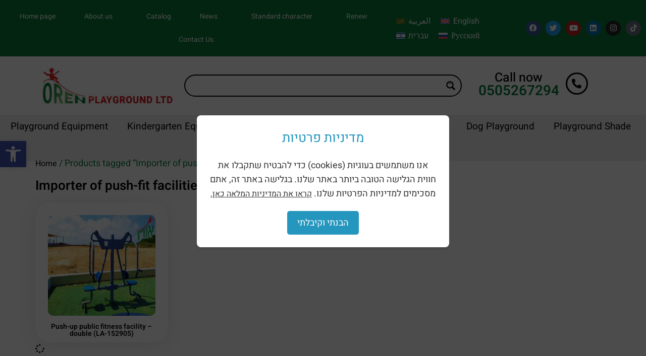

--- FILE ---
content_type: text/html; charset=UTF-8
request_url: https://oren-playground.co.il/en/product-tag/importer-of-push-fit-facilities/
body_size: 313480
content:
<!doctype html>
<html lang="en-US">
<head>
	<meta charset="UTF-8">
	<meta name="viewport" content="width=device-width, initial-scale=1">
	<link rel="profile" href="https://gmpg.org/xfn/11">
	<meta name='robots' content='index, follow, max-image-preview:large, max-snippet:-1, max-video-preview:-1' />

	<!-- This site is optimized with the Yoast SEO plugin v26.8 - https://yoast.com/product/yoast-seo-wordpress/ -->
	<title>ארכיון Importer of push-fit facilities - אורן מתקני משחקים בע&#039;&#039;מ</title>
<link data-rocket-preload as="style" href="https://fonts.googleapis.com/css?family=Open%20Sans%3A300%7COpen%20Sans%3A400%7COpen%20Sans%3A700&#038;display=swap" rel="preload">
<link href="https://fonts.googleapis.com/css?family=Open%20Sans%3A300%7COpen%20Sans%3A400%7COpen%20Sans%3A700&#038;display=swap" media="print" onload="this.media=&#039;all&#039;" rel="stylesheet">
<noscript data-wpr-hosted-gf-parameters=""><link rel="stylesheet" href="https://fonts.googleapis.com/css?family=Open%20Sans%3A300%7COpen%20Sans%3A400%7COpen%20Sans%3A700&#038;display=swap"></noscript>
	<link rel="canonical" href="https://oren-playground.co.il/en/product-tag/importer-of-push-fit-facilities/" />
	<meta property="og:locale" content="en_US" />
	<meta property="og:type" content="article" />
	<meta property="og:title" content="ארכיון Importer of push-fit facilities - אורן מתקני משחקים בע&#039;&#039;מ" />
	<meta property="og:url" content="https://oren-playground.co.il/en/product-tag/importer-of-push-fit-facilities/" />
	<meta property="og:site_name" content="אורן מתקני משחקים בע&#039;&#039;מ" />
	<meta name="twitter:card" content="summary_large_image" />
	<meta name="twitter:site" content="@oren_playground" />
	<script type="application/ld+json" class="yoast-schema-graph">{"@context":"https://schema.org","@graph":[{"@type":"CollectionPage","@id":"https://oren-playground.co.il/en/product-tag/importer-of-push-fit-facilities/","url":"https://oren-playground.co.il/en/product-tag/importer-of-push-fit-facilities/","name":"ארכיון Importer of push-fit facilities - אורן מתקני משחקים בע&#039;&#039;מ","isPartOf":{"@id":"https://oren-playground.co.il/en/#website"},"primaryImageOfPage":{"@id":"https://oren-playground.co.il/en/product-tag/importer-of-push-fit-facilities/#primaryimage"},"image":{"@id":"https://oren-playground.co.il/en/product-tag/importer-of-push-fit-facilities/#primaryimage"},"thumbnailUrl":"https://oren-playground.co.il/wp-content/uploads/2023/06/810-6.jpg","breadcrumb":{"@id":"https://oren-playground.co.il/en/product-tag/importer-of-push-fit-facilities/#breadcrumb"},"inLanguage":"en-US"},{"@type":"ImageObject","inLanguage":"en-US","@id":"https://oren-playground.co.il/en/product-tag/importer-of-push-fit-facilities/#primaryimage","url":"https://oren-playground.co.il/wp-content/uploads/2023/06/810-6.jpg","contentUrl":"https://oren-playground.co.il/wp-content/uploads/2023/06/810-6.jpg","width":640,"height":480,"caption":"מתקן כושר ציבורי דחיקה הוא מתקן המיועד לחיזוק שרירי החזה, הכתפיים והזרועות."},{"@type":"BreadcrumbList","@id":"https://oren-playground.co.il/en/product-tag/importer-of-push-fit-facilities/#breadcrumb","itemListElement":[{"@type":"ListItem","position":1,"name":"דף הבית","item":"https://oren-playground.co.il/en/"},{"@type":"ListItem","position":2,"name":"Importer of push-fit facilities"}]},{"@type":"WebSite","@id":"https://oren-playground.co.il/en/#website","url":"https://oren-playground.co.il/en/","name":"אורן מתקני משחקים בע&#039;&#039;מ","description":"","publisher":{"@id":"https://oren-playground.co.il/en/#organization"},"potentialAction":[{"@type":"SearchAction","target":{"@type":"EntryPoint","urlTemplate":"https://oren-playground.co.il/en/?s={search_term_string}"},"query-input":{"@type":"PropertyValueSpecification","valueRequired":true,"valueName":"search_term_string"}}],"inLanguage":"en-US"},{"@type":"Organization","@id":"https://oren-playground.co.il/en/#organization","name":"אורן מתקני משחקים בע&#039;&#039;מ","url":"https://oren-playground.co.il/en/","logo":{"@type":"ImageObject","inLanguage":"en-US","@id":"https://oren-playground.co.il/en/#/schema/logo/image/","url":"https://oren-playground.co.il/wp-content/uploads/2023/05/701-1.png","contentUrl":"https://oren-playground.co.il/wp-content/uploads/2023/05/701-1.png","width":465,"height":94,"caption":"אורן מתקני משחקים בע&#039;&#039;מ"},"image":{"@id":"https://oren-playground.co.il/en/#/schema/logo/image/"},"sameAs":["https://www.facebook.com/Oren.Playground.Equipment/","https://x.com/oren_playground","https://www.instagram.com/playground4kids/","https://www.youtube.com/user/orenplaygrounds","https://www.linkedin.com/in/orenplayground/?originalSubdomain=il"]}]}</script>
	<!-- / Yoast SEO plugin. -->


<link rel='dns-prefetch' href='//www.googletagmanager.com' />
<link href='https://fonts.gstatic.com' crossorigin rel='preconnect' />
<link rel="alternate" type="application/rss+xml" title="אורן מתקני משחקים בע&#039;&#039;מ &raquo; Feed" href="https://oren-playground.co.il/en/feed/" />
<link rel="alternate" type="application/rss+xml" title="אורן מתקני משחקים בע&#039;&#039;מ &raquo; Comments Feed" href="https://oren-playground.co.il/en/comments/feed/" />
<link rel="alternate" type="application/rss+xml" title="אורן מתקני משחקים בע&#039;&#039;מ &raquo; Importer of push-fit facilities Tag Feed" href="https://oren-playground.co.il/en/product-tag/importer-of-push-fit-facilities/feed/" />
<style id='wp-img-auto-sizes-contain-inline-css'>
img:is([sizes=auto i],[sizes^="auto," i]){contain-intrinsic-size:3000px 1500px}
/*# sourceURL=wp-img-auto-sizes-contain-inline-css */
</style>
<link rel='stylesheet' id='font-awesome-v4shim-css' href='https://oren-playground.co.il/wp-content/plugins/types/vendor/toolset/toolset-common/res/lib/font-awesome/css/v4-shims.css?ver=5.13.0' media='screen' />
<link rel='stylesheet' id='font-awesome-css' href='https://oren-playground.co.il/wp-content/plugins/types/vendor/toolset/toolset-common/res/lib/font-awesome/css/all.css?ver=5.13.0' media='screen' />
<link rel='stylesheet' id='swiper-css' href='https://oren-playground.co.il/wp-content/plugins/elementor/assets/lib/swiper/v8/css/swiper.min.css?ver=8.4.5' media='all' />
<link rel='stylesheet' id='e-swiper-css' href='https://oren-playground.co.il/wp-content/plugins/elementor/assets/css/conditionals/e-swiper.min.css?ver=3.34.2' media='all' />
<link rel='stylesheet' id='hello-elementor-theme-style-css' href='https://oren-playground.co.il/wp-content/themes/hello-elementor/assets/css/theme.css?ver=3.4.5' media='all' />
<link rel='stylesheet' id='jet-menu-hello-css' href='https://oren-playground.co.il/wp-content/plugins/jet-menu/integration/themes/hello-elementor/assets/css/style.css?ver=2.4.18' media='all' />
<link rel='stylesheet' id='elementor-icons-shared-0-css' href='https://oren-playground.co.il/wp-content/plugins/elementor/assets/lib/font-awesome/css/fontawesome.min.css?ver=5.15.3' media='all' />
<link rel='stylesheet' id='elementor-icons-fa-solid-css' href='https://oren-playground.co.il/wp-content/plugins/elementor/assets/lib/font-awesome/css/solid.min.css?ver=5.15.3' media='all' />
<style id='wp-emoji-styles-inline-css'>

	img.wp-smiley, img.emoji {
		display: inline !important;
		border: none !important;
		box-shadow: none !important;
		height: 1em !important;
		width: 1em !important;
		margin: 0 0.07em !important;
		vertical-align: -0.1em !important;
		background: none !important;
		padding: 0 !important;
	}
/*# sourceURL=wp-emoji-styles-inline-css */
</style>
<link rel='stylesheet' id='wp-block-library-css' href='https://oren-playground.co.il/wp-includes/css/dist/block-library/style.min.css?ver=6.9' media='all' />
<style id='global-styles-inline-css'>
:root{--wp--preset--aspect-ratio--square: 1;--wp--preset--aspect-ratio--4-3: 4/3;--wp--preset--aspect-ratio--3-4: 3/4;--wp--preset--aspect-ratio--3-2: 3/2;--wp--preset--aspect-ratio--2-3: 2/3;--wp--preset--aspect-ratio--16-9: 16/9;--wp--preset--aspect-ratio--9-16: 9/16;--wp--preset--color--black: #000000;--wp--preset--color--cyan-bluish-gray: #abb8c3;--wp--preset--color--white: #ffffff;--wp--preset--color--pale-pink: #f78da7;--wp--preset--color--vivid-red: #cf2e2e;--wp--preset--color--luminous-vivid-orange: #ff6900;--wp--preset--color--luminous-vivid-amber: #fcb900;--wp--preset--color--light-green-cyan: #7bdcb5;--wp--preset--color--vivid-green-cyan: #00d084;--wp--preset--color--pale-cyan-blue: #8ed1fc;--wp--preset--color--vivid-cyan-blue: #0693e3;--wp--preset--color--vivid-purple: #9b51e0;--wp--preset--gradient--vivid-cyan-blue-to-vivid-purple: linear-gradient(135deg,rgb(6,147,227) 0%,rgb(155,81,224) 100%);--wp--preset--gradient--light-green-cyan-to-vivid-green-cyan: linear-gradient(135deg,rgb(122,220,180) 0%,rgb(0,208,130) 100%);--wp--preset--gradient--luminous-vivid-amber-to-luminous-vivid-orange: linear-gradient(135deg,rgb(252,185,0) 0%,rgb(255,105,0) 100%);--wp--preset--gradient--luminous-vivid-orange-to-vivid-red: linear-gradient(135deg,rgb(255,105,0) 0%,rgb(207,46,46) 100%);--wp--preset--gradient--very-light-gray-to-cyan-bluish-gray: linear-gradient(135deg,rgb(238,238,238) 0%,rgb(169,184,195) 100%);--wp--preset--gradient--cool-to-warm-spectrum: linear-gradient(135deg,rgb(74,234,220) 0%,rgb(151,120,209) 20%,rgb(207,42,186) 40%,rgb(238,44,130) 60%,rgb(251,105,98) 80%,rgb(254,248,76) 100%);--wp--preset--gradient--blush-light-purple: linear-gradient(135deg,rgb(255,206,236) 0%,rgb(152,150,240) 100%);--wp--preset--gradient--blush-bordeaux: linear-gradient(135deg,rgb(254,205,165) 0%,rgb(254,45,45) 50%,rgb(107,0,62) 100%);--wp--preset--gradient--luminous-dusk: linear-gradient(135deg,rgb(255,203,112) 0%,rgb(199,81,192) 50%,rgb(65,88,208) 100%);--wp--preset--gradient--pale-ocean: linear-gradient(135deg,rgb(255,245,203) 0%,rgb(182,227,212) 50%,rgb(51,167,181) 100%);--wp--preset--gradient--electric-grass: linear-gradient(135deg,rgb(202,248,128) 0%,rgb(113,206,126) 100%);--wp--preset--gradient--midnight: linear-gradient(135deg,rgb(2,3,129) 0%,rgb(40,116,252) 100%);--wp--preset--font-size--small: 13px;--wp--preset--font-size--medium: 20px;--wp--preset--font-size--large: 36px;--wp--preset--font-size--x-large: 42px;--wp--preset--spacing--20: 0.44rem;--wp--preset--spacing--30: 0.67rem;--wp--preset--spacing--40: 1rem;--wp--preset--spacing--50: 1.5rem;--wp--preset--spacing--60: 2.25rem;--wp--preset--spacing--70: 3.38rem;--wp--preset--spacing--80: 5.06rem;--wp--preset--shadow--natural: 6px 6px 9px rgba(0, 0, 0, 0.2);--wp--preset--shadow--deep: 12px 12px 50px rgba(0, 0, 0, 0.4);--wp--preset--shadow--sharp: 6px 6px 0px rgba(0, 0, 0, 0.2);--wp--preset--shadow--outlined: 6px 6px 0px -3px rgb(255, 255, 255), 6px 6px rgb(0, 0, 0);--wp--preset--shadow--crisp: 6px 6px 0px rgb(0, 0, 0);}:root { --wp--style--global--content-size: 800px;--wp--style--global--wide-size: 1200px; }:where(body) { margin: 0; }.wp-site-blocks > .alignleft { float: left; margin-right: 2em; }.wp-site-blocks > .alignright { float: right; margin-left: 2em; }.wp-site-blocks > .aligncenter { justify-content: center; margin-left: auto; margin-right: auto; }:where(.wp-site-blocks) > * { margin-block-start: 24px; margin-block-end: 0; }:where(.wp-site-blocks) > :first-child { margin-block-start: 0; }:where(.wp-site-blocks) > :last-child { margin-block-end: 0; }:root { --wp--style--block-gap: 24px; }:root :where(.is-layout-flow) > :first-child{margin-block-start: 0;}:root :where(.is-layout-flow) > :last-child{margin-block-end: 0;}:root :where(.is-layout-flow) > *{margin-block-start: 24px;margin-block-end: 0;}:root :where(.is-layout-constrained) > :first-child{margin-block-start: 0;}:root :where(.is-layout-constrained) > :last-child{margin-block-end: 0;}:root :where(.is-layout-constrained) > *{margin-block-start: 24px;margin-block-end: 0;}:root :where(.is-layout-flex){gap: 24px;}:root :where(.is-layout-grid){gap: 24px;}.is-layout-flow > .alignleft{float: left;margin-inline-start: 0;margin-inline-end: 2em;}.is-layout-flow > .alignright{float: right;margin-inline-start: 2em;margin-inline-end: 0;}.is-layout-flow > .aligncenter{margin-left: auto !important;margin-right: auto !important;}.is-layout-constrained > .alignleft{float: left;margin-inline-start: 0;margin-inline-end: 2em;}.is-layout-constrained > .alignright{float: right;margin-inline-start: 2em;margin-inline-end: 0;}.is-layout-constrained > .aligncenter{margin-left: auto !important;margin-right: auto !important;}.is-layout-constrained > :where(:not(.alignleft):not(.alignright):not(.alignfull)){max-width: var(--wp--style--global--content-size);margin-left: auto !important;margin-right: auto !important;}.is-layout-constrained > .alignwide{max-width: var(--wp--style--global--wide-size);}body .is-layout-flex{display: flex;}.is-layout-flex{flex-wrap: wrap;align-items: center;}.is-layout-flex > :is(*, div){margin: 0;}body .is-layout-grid{display: grid;}.is-layout-grid > :is(*, div){margin: 0;}body{padding-top: 0px;padding-right: 0px;padding-bottom: 0px;padding-left: 0px;}a:where(:not(.wp-element-button)){text-decoration: underline;}:root :where(.wp-element-button, .wp-block-button__link){background-color: #32373c;border-width: 0;color: #fff;font-family: inherit;font-size: inherit;font-style: inherit;font-weight: inherit;letter-spacing: inherit;line-height: inherit;padding-top: calc(0.667em + 2px);padding-right: calc(1.333em + 2px);padding-bottom: calc(0.667em + 2px);padding-left: calc(1.333em + 2px);text-decoration: none;text-transform: inherit;}.has-black-color{color: var(--wp--preset--color--black) !important;}.has-cyan-bluish-gray-color{color: var(--wp--preset--color--cyan-bluish-gray) !important;}.has-white-color{color: var(--wp--preset--color--white) !important;}.has-pale-pink-color{color: var(--wp--preset--color--pale-pink) !important;}.has-vivid-red-color{color: var(--wp--preset--color--vivid-red) !important;}.has-luminous-vivid-orange-color{color: var(--wp--preset--color--luminous-vivid-orange) !important;}.has-luminous-vivid-amber-color{color: var(--wp--preset--color--luminous-vivid-amber) !important;}.has-light-green-cyan-color{color: var(--wp--preset--color--light-green-cyan) !important;}.has-vivid-green-cyan-color{color: var(--wp--preset--color--vivid-green-cyan) !important;}.has-pale-cyan-blue-color{color: var(--wp--preset--color--pale-cyan-blue) !important;}.has-vivid-cyan-blue-color{color: var(--wp--preset--color--vivid-cyan-blue) !important;}.has-vivid-purple-color{color: var(--wp--preset--color--vivid-purple) !important;}.has-black-background-color{background-color: var(--wp--preset--color--black) !important;}.has-cyan-bluish-gray-background-color{background-color: var(--wp--preset--color--cyan-bluish-gray) !important;}.has-white-background-color{background-color: var(--wp--preset--color--white) !important;}.has-pale-pink-background-color{background-color: var(--wp--preset--color--pale-pink) !important;}.has-vivid-red-background-color{background-color: var(--wp--preset--color--vivid-red) !important;}.has-luminous-vivid-orange-background-color{background-color: var(--wp--preset--color--luminous-vivid-orange) !important;}.has-luminous-vivid-amber-background-color{background-color: var(--wp--preset--color--luminous-vivid-amber) !important;}.has-light-green-cyan-background-color{background-color: var(--wp--preset--color--light-green-cyan) !important;}.has-vivid-green-cyan-background-color{background-color: var(--wp--preset--color--vivid-green-cyan) !important;}.has-pale-cyan-blue-background-color{background-color: var(--wp--preset--color--pale-cyan-blue) !important;}.has-vivid-cyan-blue-background-color{background-color: var(--wp--preset--color--vivid-cyan-blue) !important;}.has-vivid-purple-background-color{background-color: var(--wp--preset--color--vivid-purple) !important;}.has-black-border-color{border-color: var(--wp--preset--color--black) !important;}.has-cyan-bluish-gray-border-color{border-color: var(--wp--preset--color--cyan-bluish-gray) !important;}.has-white-border-color{border-color: var(--wp--preset--color--white) !important;}.has-pale-pink-border-color{border-color: var(--wp--preset--color--pale-pink) !important;}.has-vivid-red-border-color{border-color: var(--wp--preset--color--vivid-red) !important;}.has-luminous-vivid-orange-border-color{border-color: var(--wp--preset--color--luminous-vivid-orange) !important;}.has-luminous-vivid-amber-border-color{border-color: var(--wp--preset--color--luminous-vivid-amber) !important;}.has-light-green-cyan-border-color{border-color: var(--wp--preset--color--light-green-cyan) !important;}.has-vivid-green-cyan-border-color{border-color: var(--wp--preset--color--vivid-green-cyan) !important;}.has-pale-cyan-blue-border-color{border-color: var(--wp--preset--color--pale-cyan-blue) !important;}.has-vivid-cyan-blue-border-color{border-color: var(--wp--preset--color--vivid-cyan-blue) !important;}.has-vivid-purple-border-color{border-color: var(--wp--preset--color--vivid-purple) !important;}.has-vivid-cyan-blue-to-vivid-purple-gradient-background{background: var(--wp--preset--gradient--vivid-cyan-blue-to-vivid-purple) !important;}.has-light-green-cyan-to-vivid-green-cyan-gradient-background{background: var(--wp--preset--gradient--light-green-cyan-to-vivid-green-cyan) !important;}.has-luminous-vivid-amber-to-luminous-vivid-orange-gradient-background{background: var(--wp--preset--gradient--luminous-vivid-amber-to-luminous-vivid-orange) !important;}.has-luminous-vivid-orange-to-vivid-red-gradient-background{background: var(--wp--preset--gradient--luminous-vivid-orange-to-vivid-red) !important;}.has-very-light-gray-to-cyan-bluish-gray-gradient-background{background: var(--wp--preset--gradient--very-light-gray-to-cyan-bluish-gray) !important;}.has-cool-to-warm-spectrum-gradient-background{background: var(--wp--preset--gradient--cool-to-warm-spectrum) !important;}.has-blush-light-purple-gradient-background{background: var(--wp--preset--gradient--blush-light-purple) !important;}.has-blush-bordeaux-gradient-background{background: var(--wp--preset--gradient--blush-bordeaux) !important;}.has-luminous-dusk-gradient-background{background: var(--wp--preset--gradient--luminous-dusk) !important;}.has-pale-ocean-gradient-background{background: var(--wp--preset--gradient--pale-ocean) !important;}.has-electric-grass-gradient-background{background: var(--wp--preset--gradient--electric-grass) !important;}.has-midnight-gradient-background{background: var(--wp--preset--gradient--midnight) !important;}.has-small-font-size{font-size: var(--wp--preset--font-size--small) !important;}.has-medium-font-size{font-size: var(--wp--preset--font-size--medium) !important;}.has-large-font-size{font-size: var(--wp--preset--font-size--large) !important;}.has-x-large-font-size{font-size: var(--wp--preset--font-size--x-large) !important;}
:root :where(.wp-block-pullquote){font-size: 1.5em;line-height: 1.6;}
/*# sourceURL=global-styles-inline-css */
</style>
<link rel='stylesheet' id='woocommerce-layout-css' href='https://oren-playground.co.il/wp-content/plugins/woocommerce/assets/css/woocommerce-layout.css?ver=10.4.3' media='all' />
<link rel='stylesheet' id='woocommerce-smallscreen-css' href='https://oren-playground.co.il/wp-content/plugins/woocommerce/assets/css/woocommerce-smallscreen.css?ver=10.4.3' media='only screen and (max-width: 768px)' />
<link rel='stylesheet' id='woocommerce-general-css' href='https://oren-playground.co.il/wp-content/plugins/woocommerce/assets/css/woocommerce.css?ver=10.4.3' media='all' />
<style id='woocommerce-inline-inline-css'>
.woocommerce form .form-row .required { visibility: visible; }
/*# sourceURL=woocommerce-inline-inline-css */
</style>
<link rel='stylesheet' id='wpml-legacy-horizontal-list-0-css' href='https://oren-playground.co.il/wp-content/plugins/sitepress-multilingual-cms/templates/language-switchers/legacy-list-horizontal/style.min.css?ver=1' media='all' />
<style id='wpml-legacy-horizontal-list-0-inline-css'>
.wpml-ls-statics-footer a, .wpml-ls-statics-footer .wpml-ls-sub-menu a, .wpml-ls-statics-footer .wpml-ls-sub-menu a:link, .wpml-ls-statics-footer li:not(.wpml-ls-current-language) .wpml-ls-link, .wpml-ls-statics-footer li:not(.wpml-ls-current-language) .wpml-ls-link:link {color:#444444;background-color:#ffffff;}.wpml-ls-statics-footer .wpml-ls-sub-menu a:hover,.wpml-ls-statics-footer .wpml-ls-sub-menu a:focus, .wpml-ls-statics-footer .wpml-ls-sub-menu a:link:hover, .wpml-ls-statics-footer .wpml-ls-sub-menu a:link:focus {color:#000000;background-color:#eeeeee;}.wpml-ls-statics-footer .wpml-ls-current-language > a {color:#444444;background-color:#ffffff;}.wpml-ls-statics-footer .wpml-ls-current-language:hover>a, .wpml-ls-statics-footer .wpml-ls-current-language>a:focus {color:#000000;background-color:#eeeeee;}
/*# sourceURL=wpml-legacy-horizontal-list-0-inline-css */
</style>
<link rel='stylesheet' id='pojo-a11y-css' href='https://oren-playground.co.il/wp-content/plugins/pojo-accessibility/modules/legacy/assets/css/style.min.css?ver=1.0.0' media='all' />
<link rel='stylesheet' id='hello-elementor-css' href='https://oren-playground.co.il/wp-content/themes/hello-elementor/assets/css/reset.css?ver=3.4.5' media='all' />
<link rel='stylesheet' id='hello-elementor-header-footer-css' href='https://oren-playground.co.il/wp-content/themes/hello-elementor/assets/css/header-footer.css?ver=3.4.5' media='all' />
<link rel='stylesheet' id='elementor-frontend-css' href='https://oren-playground.co.il/wp-content/plugins/elementor/assets/css/frontend.min.css?ver=3.34.2' media='all' />
<style id='elementor-frontend-inline-css'>
.elementor-37187 .elementor-element.elementor-element-25c3e3a4 .elementor-heading-title{color:#000000;}.elementor-37187 .elementor-element.elementor-element-f58c2a2.elementor-view-stacked .elementor-icon{background-color:#000000;}.elementor-37187 .elementor-element.elementor-element-f58c2a2.elementor-view-framed .elementor-icon, .elementor-37187 .elementor-element.elementor-element-f58c2a2.elementor-view-default .elementor-icon{color:#000000;border-color:#000000;}.elementor-37187 .elementor-element.elementor-element-f58c2a2.elementor-view-framed .elementor-icon, .elementor-37187 .elementor-element.elementor-element-f58c2a2.elementor-view-default .elementor-icon svg{fill:#000000;}.elementor-37187 .elementor-element.elementor-element-77fc797:not(.elementor-motion-effects-element-type-background), .elementor-37187 .elementor-element.elementor-element-77fc797 > .elementor-motion-effects-container > .elementor-motion-effects-layer{background-color:#eeeeee;}.elementor-37187 .elementor-element.elementor-element-4f8cf7bb .elementor-nav-menu--dropdown{background-color:#eeeeee;}.elementor-37187 .elementor-element.elementor-element-4f8cf7bb .elementor-nav-menu--dropdown a:hover,
					.elementor-37187 .elementor-element.elementor-element-4f8cf7bb .elementor-nav-menu--dropdown a:focus,
					.elementor-37187 .elementor-element.elementor-element-4f8cf7bb .elementor-nav-menu--dropdown a.elementor-item-active,
					.elementor-37187 .elementor-element.elementor-element-4f8cf7bb .elementor-nav-menu--dropdown a.highlighted,
					.elementor-37187 .elementor-element.elementor-element-4f8cf7bb .elementor-menu-toggle:hover,
					.elementor-37187 .elementor-element.elementor-element-4f8cf7bb .elementor-menu-toggle:focus{color:#ffffff;}.elementor-37187 .elementor-element.elementor-element-4f8cf7bb .elementor-nav-menu--dropdown a:hover,
					.elementor-37187 .elementor-element.elementor-element-4f8cf7bb .elementor-nav-menu--dropdown a:focus,
					.elementor-37187 .elementor-element.elementor-element-4f8cf7bb .elementor-nav-menu--dropdown a.elementor-item-active,
					.elementor-37187 .elementor-element.elementor-element-4f8cf7bb .elementor-nav-menu--dropdown a.highlighted{background-color:#087939;}.elementor-37187 .elementor-element.elementor-element-4f8cf7bb .elementor-nav-menu--dropdown a.elementor-item-active{color:#ffffff;background-color:#087939;}.elementor-37187 .elementor-element.elementor-element-c37dd2d:not(.elementor-motion-effects-element-type-background), .elementor-37187 .elementor-element.elementor-element-c37dd2d > .elementor-motion-effects-container > .elementor-motion-effects-layer{background-color:#ffffff;}.elementor-37187 .elementor-element.elementor-element-5c1ba27 .jet-mobile-menu__breadcrumbs .breadcrumb-label{color:#000000;}
.elementor-37029 .elementor-element.elementor-element-29070f1c:not(.elementor-motion-effects-element-type-background), .elementor-37029 .elementor-element.elementor-element-29070f1c > .elementor-motion-effects-container > .elementor-motion-effects-layer{background-color:#eeeeee;}
.elementor-37378 .elementor-element.elementor-element-125d9f57 .woocommerce-breadcrumb{color:#087939;}.elementor-37378 .elementor-element.elementor-element-125d9f57 .woocommerce-breadcrumb > a{color:#000000;}.elementor-37378 .elementor-element.elementor-element-4407a5d2 .elementor-heading-title{color:#000000;}
/*# sourceURL=elementor-frontend-inline-css */
</style>
<link rel='stylesheet' id='elementor-post-6-css' href='https://oren-playground.co.il/wp-content/uploads/elementor/css/post-6.css?ver=1769418616' media='all' />
<link rel='stylesheet' id='jet-menu-public-styles-css' href='https://oren-playground.co.il/wp-content/plugins/jet-menu/assets/public/css/public.css?ver=2.4.18' media='all' />
<link rel='stylesheet' id='jet-woo-builder-css' href='https://oren-playground.co.il/wp-content/plugins/jet-woo-builder/assets/css/frontend.css?ver=2.2.3' media='all' />
<style id='jet-woo-builder-inline-css'>
@font-face {
				font-family: "WooCommerce";
				font-weight: normal;
				font-style: normal;
				src: url("https://oren-playground.co.il/wp-content/plugins/woocommerce/assets/fonts/WooCommerce.eot");
				src: url("https://oren-playground.co.il/wp-content/plugins/woocommerce/assets/fonts/WooCommerce.eot?#iefix") format("embedded-opentype"),
					 url("https://oren-playground.co.il/wp-content/plugins/woocommerce/assets/fonts/WooCommerce.woff") format("woff"),
					 url("https://oren-playground.co.il/wp-content/plugins/woocommerce/assets/fonts/WooCommerce.ttf") format("truetype"),
					 url("https://oren-playground.co.il/wp-content/plugins/woocommerce/assets/fonts/WooCommerce.svg#WooCommerce") format("svg");
			}
/*# sourceURL=jet-woo-builder-inline-css */
</style>
<link rel='stylesheet' id='wpdreams-ajaxsearchpro-instances-css' href='https://oren-playground.co.il/wp-content/uploads/asp_upload/style.instances-ho-is-po-no-da-au-co-au-ga-se-is.css?ver=mFyqG3' media='all' />
<link rel='stylesheet' id='widget-nav-menu-css' href='https://oren-playground.co.il/wp-content/plugins/elementor-pro/assets/css/widget-nav-menu.min.css?ver=3.34.1' media='all' />
<link rel='stylesheet' id='widget-social-icons-css' href='https://oren-playground.co.il/wp-content/plugins/elementor/assets/css/widget-social-icons.min.css?ver=3.34.2' media='all' />
<link rel='stylesheet' id='e-apple-webkit-css' href='https://oren-playground.co.il/wp-content/plugins/elementor/assets/css/conditionals/apple-webkit.min.css?ver=3.34.2' media='all' />
<link rel='stylesheet' id='widget-image-css' href='https://oren-playground.co.il/wp-content/plugins/elementor/assets/css/widget-image.min.css?ver=3.34.2' media='all' />
<link rel='stylesheet' id='widget-heading-css' href='https://oren-playground.co.il/wp-content/plugins/elementor/assets/css/widget-heading.min.css?ver=3.34.2' media='all' />
<link rel='stylesheet' id='e-sticky-css' href='https://oren-playground.co.il/wp-content/plugins/elementor-pro/assets/css/modules/sticky.min.css?ver=3.34.1' media='all' />
<link rel='stylesheet' id='widget-image-box-css' href='https://oren-playground.co.il/wp-content/plugins/elementor/assets/css/widget-image-box.min.css?ver=3.34.2' media='all' />
<link rel='stylesheet' id='widget-icon-list-css' href='https://oren-playground.co.il/wp-content/plugins/elementor/assets/css/widget-icon-list.min.css?ver=3.34.2' media='all' />
<link rel='stylesheet' id='widget-loop-common-css' href='https://oren-playground.co.il/wp-content/plugins/elementor-pro/assets/css/widget-loop-common.min.css?ver=3.34.1' media='all' />
<link rel='stylesheet' id='widget-loop-grid-css' href='https://oren-playground.co.il/wp-content/plugins/elementor-pro/assets/css/widget-loop-grid.min.css?ver=3.34.1' media='all' />
<link rel='stylesheet' id='elementor-icons-css' href='https://oren-playground.co.il/wp-content/plugins/elementor/assets/lib/eicons/css/elementor-icons.min.css?ver=5.46.0' media='all' />
<link rel='stylesheet' id='elementor-post-37187-css' href='https://oren-playground.co.il/wp-content/uploads/elementor/css/post-37187.css?ver=1769418652' media='all' />
<link rel='stylesheet' id='elementor-post-37029-css' href='https://oren-playground.co.il/wp-content/uploads/elementor/css/post-37029.css?ver=1769418652' media='all' />
<link rel='stylesheet' id='elementor-post-37378-css' href='https://oren-playground.co.il/wp-content/uploads/elementor/css/post-37378.css?ver=1769418915' media='all' />
<link rel='stylesheet' id='elementor-gf-local-heebo-css' href='https://oren-playground.co.il/wp-content/uploads/elementor/google-fonts/css/heebo.css?ver=1747036678' media='all' />
<link rel='stylesheet' id='elementor-gf-local-poppins-css' href='https://oren-playground.co.il/wp-content/uploads/elementor/google-fonts/css/poppins.css?ver=1747036682' media='all' />
<link rel='stylesheet' id='elementor-icons-fa-brands-css' href='https://oren-playground.co.il/wp-content/plugins/elementor/assets/lib/font-awesome/css/brands.min.css?ver=5.15.3' media='all' />
<link rel='stylesheet' id='elementor-icons-fa-regular-css' href='https://oren-playground.co.il/wp-content/plugins/elementor/assets/lib/font-awesome/css/regular.min.css?ver=5.15.3' media='all' />
<script src="https://oren-playground.co.il/wp-includes/js/jquery/jquery.min.js?ver=3.7.1" id="jquery-core-js"></script>
<script src="https://oren-playground.co.il/wp-includes/js/jquery/jquery-migrate.min.js?ver=3.4.1" id="jquery-migrate-js"></script>
<script id="wpml-cookie-js-extra">
var wpml_cookies = {"wp-wpml_current_language":{"value":"en","expires":1,"path":"/"}};
var wpml_cookies = {"wp-wpml_current_language":{"value":"en","expires":1,"path":"/"}};
//# sourceURL=wpml-cookie-js-extra
</script>
<script src="https://oren-playground.co.il/wp-content/plugins/sitepress-multilingual-cms/res/js/cookies/language-cookie.js?ver=486900" id="wpml-cookie-js" defer data-wp-strategy="defer"></script>
<script src="https://oren-playground.co.il/wp-content/plugins/woocommerce/assets/js/jquery-blockui/jquery.blockUI.min.js?ver=2.7.0-wc.10.4.3" id="wc-jquery-blockui-js" defer data-wp-strategy="defer"></script>
<script id="wc-add-to-cart-js-extra">
var wc_add_to_cart_params = {"ajax_url":"/wp-admin/admin-ajax.php?lang=en","wc_ajax_url":"/en/?wc-ajax=%%endpoint%%","i18n_view_cart":"View cart","cart_url":"https://oren-playground.co.il/en/cart/","is_cart":"","cart_redirect_after_add":"no"};
//# sourceURL=wc-add-to-cart-js-extra
</script>
<script src="https://oren-playground.co.il/wp-content/plugins/woocommerce/assets/js/frontend/add-to-cart.min.js?ver=10.4.3" id="wc-add-to-cart-js" defer data-wp-strategy="defer"></script>
<script src="https://oren-playground.co.il/wp-content/plugins/woocommerce/assets/js/js-cookie/js.cookie.min.js?ver=2.1.4-wc.10.4.3" id="wc-js-cookie-js" defer data-wp-strategy="defer"></script>
<script id="woocommerce-js-extra">
var woocommerce_params = {"ajax_url":"/wp-admin/admin-ajax.php?lang=en","wc_ajax_url":"/en/?wc-ajax=%%endpoint%%","i18n_password_show":"Show password","i18n_password_hide":"Hide password"};
//# sourceURL=woocommerce-js-extra
</script>
<script src="https://oren-playground.co.il/wp-content/plugins/woocommerce/assets/js/frontend/woocommerce.min.js?ver=10.4.3" id="woocommerce-js" defer data-wp-strategy="defer"></script>
<link rel="https://api.w.org/" href="https://oren-playground.co.il/en/wp-json/" /><link rel="alternate" title="JSON" type="application/json" href="https://oren-playground.co.il/en/wp-json/wp/v2/product_tag/3927" /><link rel="EditURI" type="application/rsd+xml" title="RSD" href="https://oren-playground.co.il/xmlrpc.php?rsd" />
<meta name="generator" content="WordPress 6.9" />
<meta name="generator" content="WooCommerce 10.4.3" />
<meta name="generator" content="Site Kit by Google 1.170.0" /><style></style><style>
                .lmp_load_more_button.br_lmp_button_settings .lmp_button:hover {
                    background-color: #9999ff!important;
                    color: #111111!important;
                }
                .lmp_load_more_button.br_lmp_prev_settings .lmp_button:hover {
                    background-color: #9999ff!important;
                    color: #111111!important;
                }li.product.lazy, .berocket_lgv_additional_data.lazy{opacity:0;}</style><meta name="generator" content="WPML ver:4.8.6 stt:5,1,20,45;" />
<style type="text/css">
#pojo-a11y-toolbar .pojo-a11y-toolbar-toggle a{ background-color: #4054b2;	color: #ffffff;}
#pojo-a11y-toolbar .pojo-a11y-toolbar-overlay, #pojo-a11y-toolbar .pojo-a11y-toolbar-overlay ul.pojo-a11y-toolbar-items.pojo-a11y-links{ border-color: #4054b2;}
body.pojo-a11y-focusable a:focus{ outline-style: solid !important;	outline-width: 1px !important;	outline-color: #FF0000 !important;}
#pojo-a11y-toolbar{ top: 280px !important;}
#pojo-a11y-toolbar .pojo-a11y-toolbar-overlay{ background-color: #ffffff;}
#pojo-a11y-toolbar .pojo-a11y-toolbar-overlay ul.pojo-a11y-toolbar-items li.pojo-a11y-toolbar-item a, #pojo-a11y-toolbar .pojo-a11y-toolbar-overlay p.pojo-a11y-toolbar-title{ color: #333333;}
#pojo-a11y-toolbar .pojo-a11y-toolbar-overlay ul.pojo-a11y-toolbar-items li.pojo-a11y-toolbar-item a.active{ background-color: #4054b2;	color: #ffffff;}
@media (max-width: 767px) { #pojo-a11y-toolbar { top: 280px !important; } }</style>	<noscript><style>.woocommerce-product-gallery{ opacity: 1 !important; }</style></noscript>
	<meta name="generator" content="Elementor 3.34.2; features: additional_custom_breakpoints; settings: css_print_method-external, google_font-enabled, font_display-swap">
<meta name="msvalidate.01" content="2F91F41BC1F515A9951329E66DABDB83" />


<meta name="google-site-verification" content="tFRYOfvfIR_bPGSkjUsDybzpQQMa1L0LfDS7gFWcw4s" />


<!-- Google Tag Manager -->
<script>(function(w,d,s,l,i){w[l]=w[l]||[];w[l].push({'gtm.start':
new Date().getTime(),event:'gtm.js'});var f=d.getElementsByTagName(s)[0],
j=d.createElement(s),dl=l!='dataLayer'?'&l='+l:'';j.async=true;j.src=
'https://www.googletagmanager.com/gtm.js?id='+i+dl;f.parentNode.insertBefore(j,f);
})(window,document,'script','dataLayer','GTM-MBDDRKM');</script>
<!-- End Google Tag Manager -->


<meta name="p:domain_verify" content="9b813f6ee758dd82179c76edd1c7f91d"/>
<!-- Google tag (gtag.js) -->
<script async src="https://www.googletagmanager.com/gtag/js?id=G-48ZBGSDTV5"></script>
<script>
  window.dataLayer = window.dataLayer || [];
  function gtag(){dataLayer.push(arguments);}
  gtag('js', new Date());

  gtag('config', 'G-48ZBGSDTV5');
</script>
<script async src="https://www.googletagmanager.com/gtag/js?id=AW-17846215506"></script>
<script>
window.dataLayer = window.dataLayer || [];
function gtag(){dataLayer.push(arguments);}
gtag('js', new Date());
gtag('config', 'AW-17846215506');
</script>


			<style>
				.e-con.e-parent:nth-of-type(n+4):not(.e-lazyloaded):not(.e-no-lazyload),
				.e-con.e-parent:nth-of-type(n+4):not(.e-lazyloaded):not(.e-no-lazyload) * {
					background-image: none !important;
				}
				@media screen and (max-height: 1024px) {
					.e-con.e-parent:nth-of-type(n+3):not(.e-lazyloaded):not(.e-no-lazyload),
					.e-con.e-parent:nth-of-type(n+3):not(.e-lazyloaded):not(.e-no-lazyload) * {
						background-image: none !important;
					}
				}
				@media screen and (max-height: 640px) {
					.e-con.e-parent:nth-of-type(n+2):not(.e-lazyloaded):not(.e-no-lazyload),
					.e-con.e-parent:nth-of-type(n+2):not(.e-lazyloaded):not(.e-no-lazyload) * {
						background-image: none !important;
					}
				}
			</style>
						<link rel="preload" href="https://oren-playground.co.il/wp-content/plugins/ajax-search-pro/css/fonts/icons/icons2.woff2" as="font" crossorigin="anonymous" />
            			<style>
                .asp_m{height: 0;}            </style>
			            				<link rel="preconnect" href="https://fonts.gstatic.com" crossorigin />
				
				
				<link rel="icon" href="https://oren-playground.co.il/wp-content/uploads/2023/05/image-3.png" sizes="32x32" />
<link rel="icon" href="https://oren-playground.co.il/wp-content/uploads/2023/05/image-3.png" sizes="192x192" />
<link rel="apple-touch-icon" href="https://oren-playground.co.il/wp-content/uploads/2023/05/image-3.png" />
<meta name="msapplication-TileImage" content="https://oren-playground.co.il/wp-content/uploads/2023/05/image-3.png" />
		<style id="wp-custom-css">
			/* To hide the additional information tab */
li.additional_information_tab {
    display: none !important;
}

woocommerce-message{
	font-size: 18px;
}

.woocommerce .woocommerce-error .button, .woocommerce .woocommerce-info .button, .woocommerce .woocommerce-message .button, .woocommerce-page .woocommerce-error .button, .woocommerce-page .woocommerce-info .button, .woocommerce-page .woocommerce-message .button{
	background-color: #087939;
	color: white;
}

.woocommerce .woocommerce-error .button, .woocommerce .woocommerce-info .button, .woocommerce .woocommerce-message .button, .woocommerce-page .woocommerce-error .button, .woocommerce-page .woocommerce-info .button, .woocommerce-page .woocommerce-message .button:hover {
	color: white;
	background-color: #087939;
}

.woocommerce-error, .woocommerce-info, .woocommerce-message{
	max-width: 960px;
	margin: 0 auto;
}

.page-divider{
	border: solid 2px lightgrey; 
}

.category-title-description {
	font-size: 26px;
	color: #000;
}

.gallery{
	display:flex;
}
		</style>
		<meta name="generator" content="WP Rocket 3.20.3" data-wpr-features="wpr_preload_links wpr_desktop" /></head>
<body class="archive tax-product_tag term-importer-of-push-fit-facilities term-3927 wp-custom-logo wp-embed-responsive wp-theme-hello-elementor theme-hello-elementor woocommerce woocommerce-page woocommerce-no-js hello-elementor-default jet-mega-menu-location elementor-page-37378 elementor-default elementor-template-full-width elementor-kit-6">


<a class="skip-link screen-reader-text" href="#content">Skip to content</a>

		<header data-rocket-location-hash="c861793ccc7a29dee9f83f52fab647b0" data-elementor-type="header" data-elementor-id="37187" class="elementor elementor-37187 elementor-3009 elementor-location-header" data-elementor-post-type="elementor_library">
			<div class="elementor-element elementor-element-689dd5c e-con-full elementor-hidden-tablet elementor-hidden-mobile e-flex e-con e-parent" data-id="689dd5c" data-element_type="container" id="sticky-header" data-settings="{&quot;sticky&quot;:&quot;top&quot;,&quot;sticky_on&quot;:[&quot;desktop&quot;],&quot;sticky_offset&quot;:0,&quot;sticky_effects_offset&quot;:0,&quot;sticky_anchor_link_offset&quot;:0}">
		<div class="elementor-element elementor-element-2270419 e-con-full e-flex e-con e-child" data-id="2270419" data-element_type="container" data-settings="{&quot;background_background&quot;:&quot;classic&quot;}">
				<div class="elementor-element elementor-element-8037af6 elementor-nav-menu__align-justify elementor-nav-menu--dropdown-tablet elementor-nav-menu__text-align-aside elementor-nav-menu--toggle elementor-nav-menu--burger elementor-widget elementor-widget-nav-menu" data-id="8037af6" data-element_type="widget" data-settings="{&quot;submenu_icon&quot;:{&quot;value&quot;:&quot;&lt;i class=\&quot;\&quot; aria-hidden=\&quot;true\&quot;&gt;&lt;\/i&gt;&quot;,&quot;library&quot;:&quot;&quot;},&quot;layout&quot;:&quot;horizontal&quot;,&quot;toggle&quot;:&quot;burger&quot;}" data-widget_type="nav-menu.default">
				<div class="elementor-widget-container">
								<nav aria-label="Menu" class="elementor-nav-menu--main elementor-nav-menu__container elementor-nav-menu--layout-horizontal e--pointer-text e--animation-none">
				<ul id="menu-1-8037af6" class="elementor-nav-menu"><li class="menu-item menu-item-type-post_type menu-item-object-page menu-item-home menu-item-40286"><a href="https://oren-playground.co.il/en/" class="elementor-item">Home page</a></li>
<li class="menu-item menu-item-type-post_type menu-item-object-page menu-item-has-children menu-item-40287"><a href="https://oren-playground.co.il/en/about-us/" class="elementor-item">About us</a>
<ul class="sub-menu elementor-nav-menu--dropdown">
	<li class="menu-item menu-item-type-post_type menu-item-object-page menu-item-40288"><a href="https://oren-playground.co.il/en/about-us/company-profile/" class="elementor-sub-item">Company profile</a></li>
	<li class="menu-item menu-item-type-post_type menu-item-object-page menu-item-40289"><a href="https://oren-playground.co.il/en/about-us/common-questions/" class="elementor-sub-item">Common questions</a></li>
	<li class="menu-item menu-item-type-post_type menu-item-object-page menu-item-has-children menu-item-40290"><a href="https://oren-playground.co.il/en/about-us/useful-articles-and-information/" class="elementor-sub-item">Useful articles and information</a>
	<ul class="sub-menu elementor-nav-menu--dropdown">
		<li class="menu-item menu-item-type-taxonomy menu-item-object-category menu-item-40291"><a href="https://oren-playground.co.il/en/category/fitness-and-sports-articles/" class="elementor-sub-item">Fitness and sports articles</a></li>
		<li class="menu-item menu-item-type-taxonomy menu-item-object-category menu-item-40292"><a href="https://oren-playground.co.il/en/category/essays-game-facilities/" class="elementor-sub-item">Essays game facilities</a></li>
		<li class="menu-item menu-item-type-taxonomy menu-item-object-category menu-item-40293"><a href="https://oren-playground.co.il/en/category/yard-installation-articles/" class="elementor-sub-item">Yard installation articles</a></li>
		<li class="menu-item menu-item-type-taxonomy menu-item-object-category menu-item-40294"><a href="https://oren-playground.co.il/en/category/child-safety-articles/" class="elementor-sub-item">Child safety articles</a></li>
		<li class="menu-item menu-item-type-taxonomy menu-item-object-category menu-item-40295"><a href="https://oren-playground.co.il/en/category/service-articles-for-public-parks/" class="elementor-sub-item">Service articles for public parks</a></li>
		<li class="menu-item menu-item-type-taxonomy menu-item-object-category menu-item-40296"><a href="https://oren-playground.co.il/en/category/safety-and-standard-articles/" class="elementor-sub-item">Safety and standard articles</a></li>
	</ul>
</li>
	<li class="menu-item menu-item-type-post_type menu-item-object-page menu-item-40297"><a href="https://oren-playground.co.il/en/about-us/among-our-clients/" class="elementor-sub-item">Among our clients</a></li>
	<li class="menu-item menu-item-type-post_type menu-item-object-page menu-item-40298"><a href="https://oren-playground.co.il/en/about-us/social-networks/" class="elementor-sub-item">Social Networks</a></li>
	<li class="menu-item menu-item-type-post_type menu-item-object-page menu-item-40299"><a href="https://oren-playground.co.il/en/about-us/sites-policy/" class="elementor-sub-item">Site’s Policy</a></li>
</ul>
</li>
<li class="menu-item menu-item-type-post_type menu-item-object-page menu-item-40300"><a href="https://oren-playground.co.il/en/catalog/" class="elementor-item">Catalog</a></li>
<li class="menu-item menu-item-type-post_type menu-item-object-page menu-item-has-children menu-item-40301"><a href="https://oren-playground.co.il/en/news-from-the-field/" class="elementor-item">News</a>
<ul class="sub-menu elementor-nav-menu--dropdown">
	<li class="menu-item menu-item-type-post_type menu-item-object-page menu-item-40351"><a href="https://oren-playground.co.il/en/news-from-the-field/amusement-parks-news/" class="elementor-sub-item">Amusement parks news</a></li>
	<li class="menu-item menu-item-type-post_type menu-item-object-page menu-item-40352"><a href="https://oren-playground.co.il/en/news-from-the-field/fitness-facilities-news/" class="elementor-sub-item">Fitness facilities news</a></li>
	<li class="menu-item menu-item-type-post_type menu-item-object-page menu-item-40353"><a href="https://oren-playground.co.il/en/news-from-the-field/dog-park-news/" class="elementor-sub-item">Dog park news</a></li>
	<li class="menu-item menu-item-type-post_type menu-item-object-page menu-item-40354"><a href="https://oren-playground.co.il/en/news-from-the-field/street-furniture-news/" class="elementor-sub-item">Street furniture news</a></li>
</ul>
</li>
<li class="menu-item menu-item-type-post_type menu-item-object-page menu-item-has-children menu-item-40355"><a href="https://oren-playground.co.il/en/standard-character-and-child-safety/" class="elementor-item">Standard character</a>
<ul class="sub-menu elementor-nav-menu--dropdown">
	<li class="menu-item menu-item-type-post_type menu-item-object-page menu-item-40356"><a href="https://oren-playground.co.il/en/standard-character-and-child-safety/what-is-an-israeli-european-standard-character/" class="elementor-sub-item">What is an Israeli / European standard character?</a></li>
	<li class="menu-item menu-item-type-post_type menu-item-object-page menu-item-40357"><a href="https://oren-playground.co.il/en/standard-character-and-child-safety/safety-instructions-for-playgrounds/" class="elementor-sub-item">Safety instructions for playgrounds</a></li>
	<li class="menu-item menu-item-type-post_type menu-item-object-page menu-item-40358"><a href="https://oren-playground.co.il/en/standard-character-and-child-safety/safety-in-playgrounds/" class="elementor-sub-item">Safety in playgrounds</a></li>
	<li class="menu-item menu-item-type-post_type menu-item-object-page menu-item-40359"><a href="https://oren-playground.co.il/en/standard-character-and-child-safety/slides-for-children/" class="elementor-sub-item">Slides for children</a></li>
</ul>
</li>
<li class="menu-item menu-item-type-post_type menu-item-object-page menu-item-has-children menu-item-40360"><a href="https://oren-playground.co.il/en/renovation-and-maintenance/" class="elementor-item">Renew</a>
<ul class="sub-menu elementor-nav-menu--dropdown">
	<li class="menu-item menu-item-type-post_type menu-item-object-page menu-item-40361"><a href="https://oren-playground.co.il/en/renovation-and-maintenance/renovation-of-play-facilities/" class="elementor-sub-item">Renovation of play facilities</a></li>
	<li class="menu-item menu-item-type-post_type menu-item-object-page menu-item-40362"><a href="https://oren-playground.co.il/en/renovation-and-maintenance/maintenance-of-game-facilities/" class="elementor-sub-item">Maintenance of game facilities</a></li>
	<li class="menu-item menu-item-type-post_type menu-item-object-page menu-item-40363"><a href="https://oren-playground.co.il/en/renovation-and-maintenance/playground-safety-check/" class="elementor-sub-item">Playground safety check</a></li>
	<li class="menu-item menu-item-type-post_type menu-item-object-page menu-item-40364"><a href="https://oren-playground.co.il/en/renovation-and-maintenance/maintenance-of-sports-facilities/" class="elementor-sub-item">Maintenance of sports facilities</a></li>
	<li class="menu-item menu-item-type-post_type menu-item-object-page menu-item-40365"><a href="https://oren-playground.co.il/en/renovation-and-maintenance/renovation-of-sports-facilities/" class="elementor-sub-item">Renovation of sports facilities</a></li>
	<li class="menu-item menu-item-type-post_type menu-item-object-page menu-item-40366"><a href="https://oren-playground.co.il/en/renovation-and-maintenance/inspection-report-and-details-of-deficiencies/" class="elementor-sub-item">Inspection report and details of deficiencies</a></li>
</ul>
</li>
<li class="menu-item menu-item-type-post_type menu-item-object-page menu-item-40367"><a href="https://oren-playground.co.il/en/contact-us/" class="elementor-item">Contact Us</a></li>
</ul>			</nav>
					<div class="elementor-menu-toggle" role="button" tabindex="0" aria-label="Menu Toggle" aria-expanded="false">
			<i aria-hidden="true" role="presentation" class="elementor-menu-toggle__icon--open eicon-menu-bar"></i><i aria-hidden="true" role="presentation" class="elementor-menu-toggle__icon--close eicon-close"></i>		</div>
					<nav class="elementor-nav-menu--dropdown elementor-nav-menu__container" aria-hidden="true">
				<ul id="menu-2-8037af6" class="elementor-nav-menu"><li class="menu-item menu-item-type-post_type menu-item-object-page menu-item-home menu-item-40286"><a href="https://oren-playground.co.il/en/" class="elementor-item" tabindex="-1">Home page</a></li>
<li class="menu-item menu-item-type-post_type menu-item-object-page menu-item-has-children menu-item-40287"><a href="https://oren-playground.co.il/en/about-us/" class="elementor-item" tabindex="-1">About us</a>
<ul class="sub-menu elementor-nav-menu--dropdown">
	<li class="menu-item menu-item-type-post_type menu-item-object-page menu-item-40288"><a href="https://oren-playground.co.il/en/about-us/company-profile/" class="elementor-sub-item" tabindex="-1">Company profile</a></li>
	<li class="menu-item menu-item-type-post_type menu-item-object-page menu-item-40289"><a href="https://oren-playground.co.il/en/about-us/common-questions/" class="elementor-sub-item" tabindex="-1">Common questions</a></li>
	<li class="menu-item menu-item-type-post_type menu-item-object-page menu-item-has-children menu-item-40290"><a href="https://oren-playground.co.il/en/about-us/useful-articles-and-information/" class="elementor-sub-item" tabindex="-1">Useful articles and information</a>
	<ul class="sub-menu elementor-nav-menu--dropdown">
		<li class="menu-item menu-item-type-taxonomy menu-item-object-category menu-item-40291"><a href="https://oren-playground.co.il/en/category/fitness-and-sports-articles/" class="elementor-sub-item" tabindex="-1">Fitness and sports articles</a></li>
		<li class="menu-item menu-item-type-taxonomy menu-item-object-category menu-item-40292"><a href="https://oren-playground.co.il/en/category/essays-game-facilities/" class="elementor-sub-item" tabindex="-1">Essays game facilities</a></li>
		<li class="menu-item menu-item-type-taxonomy menu-item-object-category menu-item-40293"><a href="https://oren-playground.co.il/en/category/yard-installation-articles/" class="elementor-sub-item" tabindex="-1">Yard installation articles</a></li>
		<li class="menu-item menu-item-type-taxonomy menu-item-object-category menu-item-40294"><a href="https://oren-playground.co.il/en/category/child-safety-articles/" class="elementor-sub-item" tabindex="-1">Child safety articles</a></li>
		<li class="menu-item menu-item-type-taxonomy menu-item-object-category menu-item-40295"><a href="https://oren-playground.co.il/en/category/service-articles-for-public-parks/" class="elementor-sub-item" tabindex="-1">Service articles for public parks</a></li>
		<li class="menu-item menu-item-type-taxonomy menu-item-object-category menu-item-40296"><a href="https://oren-playground.co.il/en/category/safety-and-standard-articles/" class="elementor-sub-item" tabindex="-1">Safety and standard articles</a></li>
	</ul>
</li>
	<li class="menu-item menu-item-type-post_type menu-item-object-page menu-item-40297"><a href="https://oren-playground.co.il/en/about-us/among-our-clients/" class="elementor-sub-item" tabindex="-1">Among our clients</a></li>
	<li class="menu-item menu-item-type-post_type menu-item-object-page menu-item-40298"><a href="https://oren-playground.co.il/en/about-us/social-networks/" class="elementor-sub-item" tabindex="-1">Social Networks</a></li>
	<li class="menu-item menu-item-type-post_type menu-item-object-page menu-item-40299"><a href="https://oren-playground.co.il/en/about-us/sites-policy/" class="elementor-sub-item" tabindex="-1">Site’s Policy</a></li>
</ul>
</li>
<li class="menu-item menu-item-type-post_type menu-item-object-page menu-item-40300"><a href="https://oren-playground.co.il/en/catalog/" class="elementor-item" tabindex="-1">Catalog</a></li>
<li class="menu-item menu-item-type-post_type menu-item-object-page menu-item-has-children menu-item-40301"><a href="https://oren-playground.co.il/en/news-from-the-field/" class="elementor-item" tabindex="-1">News</a>
<ul class="sub-menu elementor-nav-menu--dropdown">
	<li class="menu-item menu-item-type-post_type menu-item-object-page menu-item-40351"><a href="https://oren-playground.co.il/en/news-from-the-field/amusement-parks-news/" class="elementor-sub-item" tabindex="-1">Amusement parks news</a></li>
	<li class="menu-item menu-item-type-post_type menu-item-object-page menu-item-40352"><a href="https://oren-playground.co.il/en/news-from-the-field/fitness-facilities-news/" class="elementor-sub-item" tabindex="-1">Fitness facilities news</a></li>
	<li class="menu-item menu-item-type-post_type menu-item-object-page menu-item-40353"><a href="https://oren-playground.co.il/en/news-from-the-field/dog-park-news/" class="elementor-sub-item" tabindex="-1">Dog park news</a></li>
	<li class="menu-item menu-item-type-post_type menu-item-object-page menu-item-40354"><a href="https://oren-playground.co.il/en/news-from-the-field/street-furniture-news/" class="elementor-sub-item" tabindex="-1">Street furniture news</a></li>
</ul>
</li>
<li class="menu-item menu-item-type-post_type menu-item-object-page menu-item-has-children menu-item-40355"><a href="https://oren-playground.co.il/en/standard-character-and-child-safety/" class="elementor-item" tabindex="-1">Standard character</a>
<ul class="sub-menu elementor-nav-menu--dropdown">
	<li class="menu-item menu-item-type-post_type menu-item-object-page menu-item-40356"><a href="https://oren-playground.co.il/en/standard-character-and-child-safety/what-is-an-israeli-european-standard-character/" class="elementor-sub-item" tabindex="-1">What is an Israeli / European standard character?</a></li>
	<li class="menu-item menu-item-type-post_type menu-item-object-page menu-item-40357"><a href="https://oren-playground.co.il/en/standard-character-and-child-safety/safety-instructions-for-playgrounds/" class="elementor-sub-item" tabindex="-1">Safety instructions for playgrounds</a></li>
	<li class="menu-item menu-item-type-post_type menu-item-object-page menu-item-40358"><a href="https://oren-playground.co.il/en/standard-character-and-child-safety/safety-in-playgrounds/" class="elementor-sub-item" tabindex="-1">Safety in playgrounds</a></li>
	<li class="menu-item menu-item-type-post_type menu-item-object-page menu-item-40359"><a href="https://oren-playground.co.il/en/standard-character-and-child-safety/slides-for-children/" class="elementor-sub-item" tabindex="-1">Slides for children</a></li>
</ul>
</li>
<li class="menu-item menu-item-type-post_type menu-item-object-page menu-item-has-children menu-item-40360"><a href="https://oren-playground.co.il/en/renovation-and-maintenance/" class="elementor-item" tabindex="-1">Renew</a>
<ul class="sub-menu elementor-nav-menu--dropdown">
	<li class="menu-item menu-item-type-post_type menu-item-object-page menu-item-40361"><a href="https://oren-playground.co.il/en/renovation-and-maintenance/renovation-of-play-facilities/" class="elementor-sub-item" tabindex="-1">Renovation of play facilities</a></li>
	<li class="menu-item menu-item-type-post_type menu-item-object-page menu-item-40362"><a href="https://oren-playground.co.il/en/renovation-and-maintenance/maintenance-of-game-facilities/" class="elementor-sub-item" tabindex="-1">Maintenance of game facilities</a></li>
	<li class="menu-item menu-item-type-post_type menu-item-object-page menu-item-40363"><a href="https://oren-playground.co.il/en/renovation-and-maintenance/playground-safety-check/" class="elementor-sub-item" tabindex="-1">Playground safety check</a></li>
	<li class="menu-item menu-item-type-post_type menu-item-object-page menu-item-40364"><a href="https://oren-playground.co.il/en/renovation-and-maintenance/maintenance-of-sports-facilities/" class="elementor-sub-item" tabindex="-1">Maintenance of sports facilities</a></li>
	<li class="menu-item menu-item-type-post_type menu-item-object-page menu-item-40365"><a href="https://oren-playground.co.il/en/renovation-and-maintenance/renovation-of-sports-facilities/" class="elementor-sub-item" tabindex="-1">Renovation of sports facilities</a></li>
	<li class="menu-item menu-item-type-post_type menu-item-object-page menu-item-40366"><a href="https://oren-playground.co.il/en/renovation-and-maintenance/inspection-report-and-details-of-deficiencies/" class="elementor-sub-item" tabindex="-1">Inspection report and details of deficiencies</a></li>
</ul>
</li>
<li class="menu-item menu-item-type-post_type menu-item-object-page menu-item-40367"><a href="https://oren-playground.co.il/en/contact-us/" class="elementor-item" tabindex="-1">Contact Us</a></li>
</ul>			</nav>
						</div>
				</div>
				<div class="elementor-element elementor-element-03baf9a elementor-widget__width-initial elementor-widget elementor-widget-wpml-language-switcher" data-id="03baf9a" data-element_type="widget" data-widget_type="wpml-language-switcher.default">
				<div class="elementor-widget-container">
					<div class="wpml-elementor-ls">
<div class="wpml-ls-statics-shortcode_actions wpml-ls wpml-ls-legacy-list-horizontal">
	<ul role="menu"><li class="wpml-ls-slot-shortcode_actions wpml-ls-item wpml-ls-item-ar wpml-ls-first-item wpml-ls-item-legacy-list-horizontal" role="none">
				<a href="https://oren-playground.co.il/ar/product-tag/%d9%85%d8%b3%d8%aa%d9%88%d8%b1%d8%af-%d9%85%d9%86-%d9%85%d8%b1%d8%a7%d9%81%d9%82-%d8%a7%d9%84%d8%af%d9%81%d8%b9-%d8%a7%d9%84%d9%85%d9%86%d8%a7%d8%b3%d8%a8/" class="wpml-ls-link" role="menuitem"  aria-label="Switch to العربية" title="Switch to العربية" >
                                                        <img
            class="wpml-ls-flag"
            src="https://oren-playground.co.il/wp-content/plugins/sitepress-multilingual-cms/res/flags/ar.svg"
            alt=""
            width=18
            height=12
    /><span class="wpml-ls-native" lang="ar">العربية</span></a>
			</li><li class="wpml-ls-slot-shortcode_actions wpml-ls-item wpml-ls-item-en wpml-ls-current-language wpml-ls-item-legacy-list-horizontal" role="none">
				<a href="https://oren-playground.co.il/en/product-tag/importer-of-push-fit-facilities/" class="wpml-ls-link" role="menuitem" >
                                                        <img
            class="wpml-ls-flag"
            src="https://oren-playground.co.il/wp-content/plugins/sitepress-multilingual-cms/res/flags/en.svg"
            alt=""
            width=18
            height=12
    /><span class="wpml-ls-native" role="menuitem">English</span></a>
			</li><li class="wpml-ls-slot-shortcode_actions wpml-ls-item wpml-ls-item-he wpml-ls-item-legacy-list-horizontal" role="none">
				<a href="https://oren-playground.co.il/product-tag/%d7%99%d7%91%d7%95%d7%90%d7%9f-%d7%9e%d7%aa%d7%a7%d7%a0%d7%99-%d7%9b%d7%95%d7%a9%d7%a8-%d7%93%d7%97%d7%99%d7%a7%d7%94/" class="wpml-ls-link" role="menuitem"  aria-label="Switch to עברית" title="Switch to עברית" >
                                                        <img
            class="wpml-ls-flag"
            src="https://oren-playground.co.il/wp-content/plugins/sitepress-multilingual-cms/res/flags/he.svg"
            alt=""
            width=18
            height=12
    /><span class="wpml-ls-native" lang="he">עברית</span></a>
			</li><li class="wpml-ls-slot-shortcode_actions wpml-ls-item wpml-ls-item-ru wpml-ls-last-item wpml-ls-item-legacy-list-horizontal" role="none">
				<a href="https://oren-playground.co.il/ru/product-tag/%d0%b8%d0%bc%d0%bf%d0%be%d1%80%d1%82%d0%b5%d1%80-%d0%bd%d0%b0%d0%b2%d0%b5%d1%81%d0%bd%d0%be%d0%b3%d0%be-%d0%be%d0%b1%d0%be%d1%80%d1%83%d0%b4%d0%be%d0%b2%d0%b0%d0%bd%d0%b8%d1%8f/" class="wpml-ls-link" role="menuitem"  aria-label="Switch to Русский" title="Switch to Русский" >
                                                        <img
            class="wpml-ls-flag"
            src="https://oren-playground.co.il/wp-content/plugins/sitepress-multilingual-cms/res/flags/ru.svg"
            alt=""
            width=18
            height=12
    /><span class="wpml-ls-native" lang="ru">Русский</span></a>
			</li></ul>
</div>
</div>				</div>
				</div>
				<div class="elementor-element elementor-element-0b1d5ef elementor-shape-circle elementor-grid-6 e-grid-align-center elementor-widget elementor-widget-social-icons" data-id="0b1d5ef" data-element_type="widget" data-widget_type="social-icons.default">
				<div class="elementor-widget-container">
							<div class="elementor-social-icons-wrapper elementor-grid" role="list">
							<span class="elementor-grid-item" role="listitem">
					<a class="elementor-icon elementor-social-icon elementor-social-icon-facebook elementor-repeater-item-a8895e6" href="https://www.facebook.com/Oren.Playground.Equipment/" target="_blank">
						<span class="elementor-screen-only">Facebook</span>
						<i aria-hidden="true" class="fab fa-facebook"></i>					</a>
				</span>
							<span class="elementor-grid-item" role="listitem">
					<a class="elementor-icon elementor-social-icon elementor-social-icon-twitter elementor-repeater-item-1dab9d7" href="https://twitter.com/oren_playground" target="_blank">
						<span class="elementor-screen-only">Twitter</span>
						<i aria-hidden="true" class="fab fa-twitter"></i>					</a>
				</span>
							<span class="elementor-grid-item" role="listitem">
					<a class="elementor-icon elementor-social-icon elementor-social-icon-youtube elementor-repeater-item-36523d0" href="https://www.youtube.com/user/orenplaygrounds" target="_blank">
						<span class="elementor-screen-only">Youtube</span>
						<i aria-hidden="true" class="fab fa-youtube"></i>					</a>
				</span>
							<span class="elementor-grid-item" role="listitem">
					<a class="elementor-icon elementor-social-icon elementor-social-icon-linkedin elementor-repeater-item-c7a5098" href="https://il.linkedin.com/in/orenplayground" target="_blank">
						<span class="elementor-screen-only">Linkedin</span>
						<i aria-hidden="true" class="fab fa-linkedin"></i>					</a>
				</span>
							<span class="elementor-grid-item" role="listitem">
					<a class="elementor-icon elementor-social-icon elementor-social-icon-instagram elementor-repeater-item-1ffd8d1" href="https://www.instagram.com/playground4kids/" target="_blank">
						<span class="elementor-screen-only">Instagram</span>
						<i aria-hidden="true" class="fab fa-instagram"></i>					</a>
				</span>
							<span class="elementor-grid-item" role="listitem">
					<a class="elementor-icon elementor-social-icon elementor-social-icon-tiktok elementor-repeater-item-bc03494" href="https://www.tiktok.com/@oren_playground" target="_blank">
						<span class="elementor-screen-only">Tiktok</span>
						<i aria-hidden="true" class="fab fa-tiktok"></i>					</a>
				</span>
					</div>
						</div>
				</div>
				</div>
		<div class="elementor-element elementor-element-119607c e-flex e-con-boxed e-con e-child" data-id="119607c" data-element_type="container" data-settings="{&quot;background_background&quot;:&quot;classic&quot;}">
					<div data-rocket-location-hash="7d0ce0601f4dee916c7ce6cc61b61694" class="e-con-inner">
		<div class="elementor-element elementor-element-2a59bba4 e-con-full e-flex e-con e-child" data-id="2a59bba4" data-element_type="container">
				<div class="elementor-element elementor-element-61b8b90 elementor-widget elementor-widget-image" data-id="61b8b90" data-element_type="widget" data-widget_type="image.default">
				<div class="elementor-widget-container">
																<a href="https://oren-playground.co.il/en/">
							<img fetchpriority="high" width="1184" height="338" src="https://oren-playground.co.il/wp-content/uploads/2023/11/logo-oren-playground.jpg" class="attachment-full size-full wp-image-42636" alt="LOGO" srcset="https://oren-playground.co.il/wp-content/uploads/2023/11/logo-oren-playground.jpg 1184w, https://oren-playground.co.il/wp-content/uploads/2023/11/logo-oren-playground-300x86.jpg 300w, https://oren-playground.co.il/wp-content/uploads/2023/11/logo-oren-playground-1024x292.jpg 1024w, https://oren-playground.co.il/wp-content/uploads/2023/11/logo-oren-playground-768x219.jpg 768w, https://oren-playground.co.il/wp-content/uploads/2023/11/logo-oren-playground-500x143.jpg 500w" sizes="(max-width: 1184px) 100vw, 1184px" />								</a>
															</div>
				</div>
				</div>
		<div class="elementor-element elementor-element-86518b3 e-con-full e-flex e-con e-child" data-id="86518b3" data-element_type="container">
				<div class="elementor-element elementor-element-51757304 elementor-widget elementor-widget-shortcode" data-id="51757304" data-element_type="widget" data-widget_type="shortcode.default">
				<div class="elementor-widget-container">
							<div class="elementor-shortcode"><div class="asp_w_container">
	<div class='asp_w asp_m asp_m_1 asp_m_1_1 wpdreams_asp_sc wpdreams_asp_sc-1 ajaxsearchpro asp_main_container  asp_non_compact'
		 data-id="1"
		 data-name="header search"
		 		 data-instance="1"
		 id='ajaxsearchpro1_1'>

		<div class="probox">
	
	<div class='promagnifier' tabindex="101">
				<div class='asp_text_button hiddend'>
			Search		</div>
		<div class='innericon'>
			<svg xmlns="http://www.w3.org/2000/svg" width="22" height="22" viewBox="0 0 512 512"><path d="M448.225 394.243l-85.387-85.385c16.55-26.08 26.146-56.986 26.146-90.094 0-92.99-75.652-168.64-168.643-168.64-92.988 0-168.64 75.65-168.64 168.64s75.65 168.64 168.64 168.64c31.466 0 60.94-8.67 86.176-23.734l86.14 86.142c36.755 36.754 92.355-18.783 55.57-55.57zm-344.233-175.48c0-64.155 52.192-116.35 116.35-116.35s116.353 52.194 116.353 116.35S284.5 335.117 220.342 335.117s-116.35-52.196-116.35-116.352zm34.463-30.26c34.057-78.9 148.668-69.75 170.248 12.863-43.482-51.037-119.984-56.532-170.248-12.862z"/></svg>		</div>
		<div class="asp_clear"></div>
	</div>

	
    
    <div class='prosettings' style='display:none;' data-opened=0>
                <div class='innericon'>
            <svg xmlns="http://www.w3.org/2000/svg" width="22" height="22" viewBox="0 0 512 512"><polygon transform="rotate(90 256 256)" points="142.332,104.886 197.48,50 402.5,256 197.48,462 142.332,407.113 292.727,256"/></svg>        </div>
    </div>

    
    
    <div class='proinput'>
        <form action='#' autocomplete="off" aria-label="Search form 1">
            <input type='search' class='orig'
				   tabindex="100"
                   placeholder=''
                   name='phrase' value=''
                   aria-label="Search input 1"
                   autocomplete="off"/>
            <input type='text' class='autocomplete' name='phrase' value=''
                   aria-label="Search autocomplete, ignore please"
                   aria-hidden="true"
                   autocomplete="off" disabled/>
            <input type='submit'
                   aria-hidden="true"
                   aria-label="Hidden button"
                   style='width:0; height: 0; visibility: hidden;'>
        </form>
    </div>

    
    
    <div class='proloading'>
                        <div class="asp_loader">
            <div class="asp_loader-inner asp_ball-scale">
            
                <div></div>
                            </div>
        </div>
                    </div>

            <div class='proclose'>
            <svg version="1.1" xmlns="http://www.w3.org/2000/svg" xmlns:xlink="http://www.w3.org/1999/xlink" x="0px"
                 y="0px"
                 width="512px" height="512px" viewBox="0 0 512 512" enable-background="new 0 0 512 512"
                 xml:space="preserve">
            <polygon points="438.393,374.595 319.757,255.977 438.378,137.348 374.595,73.607 255.995,192.225 137.375,73.622 73.607,137.352 192.246,255.983 73.622,374.625 137.352,438.393 256.002,319.734 374.652,438.378 "/>
            </svg>
        </div>
    
    
</div>	</div>
	<div class='asp_data_container' style="display:none !important;">
		<div class="asp_init_data"
	 style="display:none !important;"
	 id="asp_init_id_1_1"
	 data-asp-id="1"
	 data-asp-instance="1"
	 data-aspdata="[base64]/[base64]/[base64]/[base64]/[base64]"></div>
<div class='asp_hidden_data' style="display:none !important;">
    <div class='asp_item_overlay'>
        <div class='asp_item_inner'>
            <svg xmlns="http://www.w3.org/2000/svg" width="22" height="22" viewBox="0 0 512 512"><path d="M448.225 394.243l-85.387-85.385c16.55-26.08 26.146-56.986 26.146-90.094 0-92.99-75.652-168.64-168.643-168.64-92.988 0-168.64 75.65-168.64 168.64s75.65 168.64 168.64 168.64c31.466 0 60.94-8.67 86.176-23.734l86.14 86.142c36.755 36.754 92.355-18.783 55.57-55.57zm-344.233-175.48c0-64.155 52.192-116.35 116.35-116.35s116.353 52.194 116.353 116.35S284.5 335.117 220.342 335.117s-116.35-52.196-116.35-116.352zm34.463-30.26c34.057-78.9 148.668-69.75 170.248 12.863-43.482-51.037-119.984-56.532-170.248-12.862z"/></svg>                    </div>
    </div>
</div>	</div>
	<div id='__original__ajaxsearchprores1_1' class='asp_w asp_r asp_r_1 asp_r_1_1 vertical ajaxsearchpro wpdreams_asp_sc wpdreams_asp_sc-1'
     data-id="1"
     data-instance="1">

    
    
    
    <div class="results">

        
        <div class="resdrg">
        </div>

        
    </div>

    
    
    

    <div class="asp_res_loader hiddend">
                    <div class="asp_loader">
                <div class="asp_loader-inner asp_ball-scale">
                
                    <div></div>
                                    </div>
            </div>
            </div>
</div>		<div id='__original__ajaxsearchprobsettings1_1'
		 class="asp_w asp_ss asp_ss_1 asp_sb asp_sb_1 asp_sb_1_1 asp_sb wpdreams_asp_sc wpdreams_asp_sc-1 ajaxsearchpro searchsettings"
		 data-id="1"
		 data-instance="1">
	<form name='options' class="asp-fss-column" autocomplete = 'off'>
        <input type="hidden" style="display:none;" name="current_page_id" value="38364">
            <input type="hidden" style="display:none;" name="woo_currency" value="ILS">
            <input type='hidden' name='qtranslate_lang' style="display:none;"
               value='0'/>
    			<input type='hidden' name='wpml_lang' style="display:none;"
		       value='en'/>
	    <input type="hidden" name="filters_changed" style="display:none;" value="0">
    <input type="hidden" name="filters_initial" style="display:none;" value="1">
    <fieldset class="asp_filter_generic asp_filter_id_2 asp_filter_n_1 hiddend">
            <legend>Generic filters</legend>
    
		<input type="checkbox" value="exact"
			   id="set_exact1_1"
			   style="display:none;"
			   			   name="asp_gen[]" />
    
		<input type="checkbox" value="title"
			   id="set_title1_1"
			   style="display:none;"
			   data-origvalue="1"			   name="asp_gen[]"  checked="checked"/>
    
		<input type="checkbox" value="content"
			   id="set_content1_1"
			   style="display:none;"
			   data-origvalue="1"			   name="asp_gen[]"  checked="checked"/>
    
		<input type="checkbox" value="excerpt"
			   id="set_excerpt1_1"
			   style="display:none;"
			   data-origvalue="1"			   name="asp_gen[]"  checked="checked"/>
    </fieldset>        <input type="checkbox"
               style="display: none !important;"
               value="product"
               aria-label="Hidden label"
               aria-hidden="true"
               id="1_1customset_1_1100"
               name="customset[]" checked="checked"/>
        <fieldset data-asp_invalid_msg="This field is required!"
          class="asp_filter_tax asp_filter_tax_product_cat asp_multisearch_filter_box asp_filter_id_1 asp_filter_n_0">
    <legend>Filter by קטגוריות מוצרים</legend>
    <div class='product_cat_filter_box categoryfilter'><div class='asp_select_label asp_select_multiple'>
    <select aria-label="Taxonomy select for product_cat"
            class='asp_gochosen asp_goselect2'
            multiple
            data-placeholder="קטגוריות לבחירה"
                            name="termset[product_cat][]"
            >
                                <option class="asp_option_cat  asp_option_cat_level-0"
                                        asp_cat_parent="0"
                    value="3659"
                >
                Commercial Playground Shade            </option>
                                            <option class="asp_option_cat  asp_option_cat_level-1"
                                        asp_cat_parent="0"
                    value="3601"
                >
                &nbsp;&nbsp;Kindergarten Sun Shade            </option>
                                            <option class="asp_option_cat  asp_option_cat_level-1"
                                        asp_cat_parent="0"
                    value="3597"
                >
                &nbsp;&nbsp;Shades for playgrounds            </option>
                                            <option class="asp_option_cat  asp_option_cat_level-0"
                                        asp_cat_parent="0"
                    value="3699"
                >
                Facilities for dogs            </option>
                                            <option class="asp_option_cat  asp_option_cat_level-1"
                                        asp_cat_parent="0"
                    value="3711"
                >
                &nbsp;&nbsp;Dog park furniture            </option>
                                            <option class="asp_option_cat  asp_option_cat_level-2"
                                        asp_cat_parent="0"
                    value="3593"
                >
                &nbsp;&nbsp;&nbsp;&nbsp;Additional products for dogs and cats            </option>
                                            <option class="asp_option_cat  asp_option_cat_level-2"
                                        asp_cat_parent="0"
                    value="3591"
                >
                &nbsp;&nbsp;&nbsp;&nbsp;Dog park furniture products            </option>
                                            <option class="asp_option_cat  asp_option_cat_level-1"
                                        asp_cat_parent="0"
                    value="3587"
                >
                &nbsp;&nbsp;Dog Playground Equipment            </option>
                                            <option class="asp_option_cat  asp_option_cat_level-2"
                                        asp_cat_parent="0"
                    value="3702"
                >
                &nbsp;&nbsp;&nbsp;&nbsp;Facilities for training dogs combined wood and metal            </option>
                                            <option class="asp_option_cat  asp_option_cat_level-1"
                                        asp_cat_parent="0"
                    value="3705"
                >
                &nbsp;&nbsp;Dog training facilities - import            </option>
                                            <option class="asp_option_cat  asp_option_cat_level-0"
                                        asp_cat_parent="0"
                    value="3665"
                >
                Fitness and sports facilities            </option>
                                            <option class="asp_option_cat  asp_option_cat_level-1"
                                        asp_cat_parent="0"
                    value="3669"
                >
                &nbsp;&nbsp;Combat fitness course            </option>
                                            <option class="asp_option_cat  asp_option_cat_level-1"
                                        asp_cat_parent="0"
                    value="3548"
                >
                &nbsp;&nbsp;Functional fitness facilities            </option>
                                            <option class="asp_option_cat  asp_option_cat_level-1"
                                        asp_cat_parent="0"
                    value="3542"
                >
                &nbsp;&nbsp;Outdoor Disabled Fitness Equipment            </option>
                                            <option class="asp_option_cat  asp_option_cat_level-1"
                                        asp_cat_parent="0"
                    value="3672"
                >
                &nbsp;&nbsp;Outdoor Gym Equipment - BLUE PARK            </option>
                                            <option class="asp_option_cat  asp_option_cat_level-2"
                                        asp_cat_parent="0"
                    value="3550"
                >
                &nbsp;&nbsp;&nbsp;&nbsp;Hydraulic fitness facilities            </option>
                                            <option class="asp_option_cat  asp_option_cat_level-2"
                                        asp_cat_parent="0"
                    value="3539"
                >
                &nbsp;&nbsp;&nbsp;&nbsp;Public fitness facilities are accessible to the disabled            </option>
                                            <option class="asp_option_cat  asp_option_cat_level-2"
                                        asp_cat_parent="0"
                    value="3529"
                >
                &nbsp;&nbsp;&nbsp;&nbsp;Public fitness facilities for couples training            </option>
                                            <option class="asp_option_cat  asp_option_cat_level-2"
                                        asp_cat_parent="0"
                    value="3536"
                >
                &nbsp;&nbsp;&nbsp;&nbsp;Public fitness facilities for free exercise            </option>
                                            <option class="asp_option_cat  asp_option_cat_level-2"
                                        asp_cat_parent="0"
                    value="3545"
                >
                &nbsp;&nbsp;&nbsp;&nbsp;Public fitness facilities for functional training            </option>
                                            <option class="asp_option_cat  asp_option_cat_level-2"
                                        asp_cat_parent="0"
                    value="3532"
                >
                &nbsp;&nbsp;&nbsp;&nbsp;Public fitness facilities for individual training            </option>
                                            <option class="asp_option_cat  asp_option_cat_level-1"
                                        asp_cat_parent="0"
                    value="3553"
                >
                &nbsp;&nbsp;Outdoor Training Equipment            </option>
                                            <option class="asp_option_cat  asp_option_cat_level-1"
                                        asp_cat_parent="0"
                    value="3558"
                >
                &nbsp;&nbsp;Sports equipment for parks            </option>
                                            <option class="asp_option_cat  asp_option_cat_level-0"
                                        asp_cat_parent="0"
                    value="3681"
                >
                Kindergarten Equipment            </option>
                                            <option class="asp_option_cat  asp_option_cat_level-1"
                                        asp_cat_parent="0"
                    value="3684"
                >
                &nbsp;&nbsp;Ball games and thinking            </option>
                                            <option class="asp_option_cat  asp_option_cat_level-2"
                                        asp_cat_parent="0"
                    value="3522"
                >
                &nbsp;&nbsp;&nbsp;&nbsp;ball games            </option>
                                            <option class="asp_option_cat  asp_option_cat_level-2"
                                        asp_cat_parent="0"
                    value="3526"
                >
                &nbsp;&nbsp;&nbsp;&nbsp;Mind Games            </option>
                                            <option class="asp_option_cat  asp_option_cat_level-1"
                                        asp_cat_parent="0"
                    value="3488"
                >
                &nbsp;&nbsp;Facilities for toddlers            </option>
                                            <option class="asp_option_cat  asp_option_cat_level-1"
                                        asp_cat_parent="0"
                    value="3735"
                >
                &nbsp;&nbsp;Floor games            </option>
                                            <option class="asp_option_cat  asp_option_cat_level-2"
                                        asp_cat_parent="0"
                    value="3514"
                >
                &nbsp;&nbsp;&nbsp;&nbsp;Floor Games For Children            </option>
                                            <option class="asp_option_cat  asp_option_cat_level-2"
                                        asp_cat_parent="0"
                    value="3519"
                >
                &nbsp;&nbsp;&nbsp;&nbsp;Floor games installation on interlocking stone / concrete / asphalt            </option>
                                            <option class="asp_option_cat  asp_option_cat_level-1"
                                        asp_cat_parent="0"
                    value="3476"
                >
                &nbsp;&nbsp;Kids Playhouses            </option>
                                            <option class="asp_option_cat  asp_option_cat_level-1"
                                        asp_cat_parent="0"
                    value="3732"
                >
                &nbsp;&nbsp;Merry Go Rounds &amp; Playground Vehicle            </option>
                                            <option class="asp_option_cat  asp_option_cat_level-2"
                                        asp_cat_parent="0"
                    value="3512"
                >
                &nbsp;&nbsp;&nbsp;&nbsp;Merry Go Rounds            </option>
                                            <option class="asp_option_cat  asp_option_cat_level-2"
                                        asp_cat_parent="0"
                    value="3472"
                >
                &nbsp;&nbsp;&nbsp;&nbsp;Playground Vehicle            </option>
                                            <option class="asp_option_cat  asp_option_cat_level-1"
                                        asp_cat_parent="0"
                    value="3687"
                >
                &nbsp;&nbsp;Outdoor Kindergarden            </option>
                                            <option class="asp_option_cat  asp_option_cat_level-2"
                                        asp_cat_parent="0"
                    value="3626"
                >
                &nbsp;&nbsp;&nbsp;&nbsp;Children's play facilities            </option>
                                            <option class="asp_option_cat  asp_option_cat_level-2"
                                        asp_cat_parent="0"
                    value="3465"
                >
                &nbsp;&nbsp;&nbsp;&nbsp;Climbing facilities and slides for children            </option>
                                            <option class="asp_option_cat  asp_option_cat_level-2"
                                        asp_cat_parent="0"
                    value="3469"
                >
                &nbsp;&nbsp;&nbsp;&nbsp;Play areas for children            </option>
                                            <option class="asp_option_cat  asp_option_cat_level-1"
                                        asp_cat_parent="0"
                    value="3690"
                >
                &nbsp;&nbsp;Swings and spring facilities            </option>
                                            <option class="asp_option_cat  asp_option_cat_level-2"
                                        asp_cat_parent="0"
                    value="3507"
                >
                &nbsp;&nbsp;&nbsp;&nbsp;Seesaw            </option>
                                            <option class="asp_option_cat  asp_option_cat_level-2"
                                        asp_cat_parent="0"
                    value="3508"
                >
                &nbsp;&nbsp;&nbsp;&nbsp;Spring Rider            </option>
                                            <option class="asp_option_cat  asp_option_cat_level-2"
                                        asp_cat_parent="0"
                    value="3693"
                >
                &nbsp;&nbsp;&nbsp;&nbsp;Swings for children            </option>
                                            <option class="asp_option_cat  asp_option_cat_level-3"
                                        asp_cat_parent="0"
                    value="3492"
                >
                &nbsp;&nbsp;&nbsp;&nbsp;&nbsp;&nbsp;Additional swings for children            </option>
                                            <option class="asp_option_cat  asp_option_cat_level-3"
                                        asp_cat_parent="0"
                    value="3485"
                >
                &nbsp;&nbsp;&nbsp;&nbsp;&nbsp;&nbsp;Classic swings for children            </option>
                                            <option class="asp_option_cat  asp_option_cat_level-3"
                                        asp_cat_parent="0"
                    value="3497"
                >
                &nbsp;&nbsp;&nbsp;&nbsp;&nbsp;&nbsp;More models            </option>
                                            <option class="asp_option_cat  asp_option_cat_level-3"
                                        asp_cat_parent="0"
                    value="3481"
                >
                &nbsp;&nbsp;&nbsp;&nbsp;&nbsp;&nbsp;Rainbow swings for children            </option>
                                            <option class="asp_option_cat  asp_option_cat_level-3"
                                        asp_cat_parent="0"
                    value="3494"
                >
                &nbsp;&nbsp;&nbsp;&nbsp;&nbsp;&nbsp;Special swings for children            </option>
                                            <option class="asp_option_cat  asp_option_cat_level-3"
                                        asp_cat_parent="0"
                    value="3499"
                >
                &nbsp;&nbsp;&nbsp;&nbsp;&nbsp;&nbsp;Swings are accessible to the disabled            </option>
                                            <option class="asp_option_cat  asp_option_cat_level-3"
                                        asp_cat_parent="0"
                    value="3479"
                >
                &nbsp;&nbsp;&nbsp;&nbsp;&nbsp;&nbsp;Swings Set            </option>
                                            <option class="asp_option_cat  asp_option_cat_level-0"
                                        asp_cat_parent="0"
                    value="3662"
                >
                Pergolas and shade sheds            </option>
                                            <option class="asp_option_cat  asp_option_cat_level-1"
                                        asp_cat_parent="0"
                    value="3604"
                >
                &nbsp;&nbsp;Shade sheds            </option>
                                            <option class="asp_option_cat  asp_option_cat_level-1"
                                        asp_cat_parent="0"
                    value="3609"
                >
                &nbsp;&nbsp;Wooden and metal pergolas            </option>
                                            <option class="asp_option_cat  asp_option_cat_level-1"
                                        asp_cat_parent="0"
                    value="3607"
                >
                &nbsp;&nbsp;Wooden pergolas            </option>
                                            <option class="asp_option_cat  asp_option_cat_level-0"
                                        asp_cat_parent="0"
                    value="3675"
                >
                Playground Equipment            </option>
                                            <option class="asp_option_cat  asp_option_cat_level-1"
                                        asp_cat_parent="0"
                    value="3442"
                >
                &nbsp;&nbsp;Amusement and sports facilities            </option>
                                            <option class="asp_option_cat  asp_option_cat_level-1"
                                        asp_cat_parent="0"
                    value="3678"
                >
                &nbsp;&nbsp;BackYard Playground Equipment - Oren Playground            </option>
                                            <option class="asp_option_cat  asp_option_cat_level-2"
                                        asp_cat_parent="0"
                    value="3449"
                >
                &nbsp;&nbsp;&nbsp;&nbsp;Basic series            </option>
                                            <option class="asp_option_cat  asp_option_cat_level-2"
                                        asp_cat_parent="0"
                    value="3452"
                >
                &nbsp;&nbsp;&nbsp;&nbsp;Plastic play facilities            </option>
                                            <option class="asp_option_cat  asp_option_cat_level-2"
                                        asp_cat_parent="0"
                    value="3444"
                >
                &nbsp;&nbsp;&nbsp;&nbsp;Premium series            </option>
                                            <option class="asp_option_cat  asp_option_cat_level-2"
                                        asp_cat_parent="0"
                    value="3453"
                >
                &nbsp;&nbsp;&nbsp;&nbsp;Swings for a private garden            </option>
                                            <option class="asp_option_cat  asp_option_cat_level-2"
                                        asp_cat_parent="0"
                    value="3460"
                >
                &nbsp;&nbsp;&nbsp;&nbsp;Trampoline for the yard in a selection of sizes            </option>
                                            <option class="asp_option_cat  asp_option_cat_level-2"
                                        asp_cat_parent="0"
                    value="3464"
                >
                &nbsp;&nbsp;&nbsp;&nbsp;Wooden furniture for the garden            </option>
                                            <option class="asp_option_cat  asp_option_cat_level-2"
                                        asp_cat_parent="0"
                    value="3457"
                >
                &nbsp;&nbsp;&nbsp;&nbsp;Wooden houses for children for the private garden            </option>
                                            <option class="asp_option_cat  asp_option_cat_level-1"
                                        asp_cat_parent="0"
                    value="3435"
                >
                &nbsp;&nbsp;Big metal playground equipment            </option>
                                            <option class="asp_option_cat  asp_option_cat_level-1"
                                        asp_cat_parent="0"
                    value="3439"
                >
                &nbsp;&nbsp;Play facilities for kindergartens            </option>
                                            <option class="asp_option_cat  asp_option_cat_level-1"
                                        asp_cat_parent="0"
                    value="3433"
                >
                &nbsp;&nbsp;Small metal playground equipment            </option>
                                            <option class="asp_option_cat  asp_option_cat_level-1"
                                        asp_cat_parent="0"
                    value="3430"
                >
                &nbsp;&nbsp;Wooden play facilities            </option>
                                            <option class="asp_option_cat  asp_option_cat_level-0"
                                        asp_cat_parent="0"
                    value="3714"
                >
                Special facilities            </option>
                                            <option class="asp_option_cat  asp_option_cat_level-1"
                                        asp_cat_parent="0"
                    value="3616"
                >
                &nbsp;&nbsp;Children's Climbing Playground            </option>
                                            <option class="asp_option_cat  asp_option_cat_level-1"
                                        asp_cat_parent="0"
                    value="3611"
                >
                &nbsp;&nbsp;Extreme facilities for children            </option>
                                            <option class="asp_option_cat  asp_option_cat_level-1"
                                        asp_cat_parent="0"
                    value="3501"
                >
                &nbsp;&nbsp;Facilities and furniture for disabled people            </option>
                                            <option class="asp_option_cat  asp_option_cat_level-1"
                                        asp_cat_parent="0"
                    value="3617"
                >
                &nbsp;&nbsp;Musical kindergarten for children            </option>
                                            <option class="asp_option_cat  asp_option_cat_level-1"
                                        asp_cat_parent="0"
                    value="3720"
                >
                &nbsp;&nbsp;Ninja facilities            </option>
                                            <option class="asp_option_cat  asp_option_cat_level-2"
                                        asp_cat_parent="0"
                    value="3620"
                >
                &nbsp;&nbsp;&nbsp;&nbsp;Ninja facilities for parks            </option>
                                            <option class="asp_option_cat  asp_option_cat_level-2"
                                        asp_cat_parent="0"
                    value="3625"
                >
                &nbsp;&nbsp;&nbsp;&nbsp;Ninja home facilities            </option>
                                            <option class="asp_option_cat  asp_option_cat_level-2"
                                        asp_cat_parent="0"
                    value="3908"
                >
                &nbsp;&nbsp;&nbsp;&nbsp;מתקני נינג’ה רוביניה            </option>
                                            <option class="asp_option_cat  asp_option_cat_level-2"
                                        asp_cat_parent="0"
                    value="3797"
                >
                &nbsp;&nbsp;&nbsp;&nbsp;מתקני נינג&#8217;ה רוביניה            </option>
                                            <option class="asp_option_cat  asp_option_cat_level-0"
                                        asp_cat_parent="0"
                    value="3723"
                >
                Street &amp; Garden Furniture            </option>
                                            <option class="asp_option_cat  asp_option_cat_level-1"
                                        asp_cat_parent="0"
                    value="3577"
                >
                &nbsp;&nbsp;Bulletin Boards            </option>
                                            <option class="asp_option_cat  asp_option_cat_level-1"
                                        asp_cat_parent="0"
                    value="3726"
                >
                &nbsp;&nbsp;Concrete street furniture            </option>
                                            <option class="asp_option_cat  asp_option_cat_level-2"
                                        asp_cat_parent="0"
                    value="3643"
                >
                &nbsp;&nbsp;&nbsp;&nbsp;Concrete faucets            </option>
                                            <option class="asp_option_cat  asp_option_cat_level-2"
                                        asp_cat_parent="0"
                    value="3642"
                >
                &nbsp;&nbsp;&nbsp;&nbsp;Concrete furniture - additional products            </option>
                                            <option class="asp_option_cat  asp_option_cat_level-2"
                                        asp_cat_parent="0"
                    value="3634"
                >
                &nbsp;&nbsp;&nbsp;&nbsp;Concrete pavers            </option>
                                            <option class="asp_option_cat  asp_option_cat_level-2"
                                        asp_cat_parent="0"
                    value="3559"
                >
                &nbsp;&nbsp;&nbsp;&nbsp;Concrete picnic tables            </option>
                                            <option class="asp_option_cat  asp_option_cat_level-2"
                                        asp_cat_parent="0"
                    value="3637"
                >
                &nbsp;&nbsp;&nbsp;&nbsp;Concrete planters            </option>
                                            <option class="asp_option_cat  asp_option_cat_level-2"
                                        asp_cat_parent="0"
                    value="3631"
                >
                &nbsp;&nbsp;&nbsp;&nbsp;Concrete street benches            </option>
                                            <option class="asp_option_cat  asp_option_cat_level-1"
                                        asp_cat_parent="0"
                    value="3569"
                >
                &nbsp;&nbsp;Picnic Tables            </option>
                                            <option class="asp_option_cat  asp_option_cat_level-1"
                                        asp_cat_parent="0"
                    value="3729"
                >
                &nbsp;&nbsp;Shuttle and waiting stations            </option>
                                            <option class="asp_option_cat  asp_option_cat_level-2"
                                        asp_cat_parent="0"
                    value="3564"
                >
                &nbsp;&nbsp;&nbsp;&nbsp;A wooden bus stop            </option>
                                            <option class="asp_option_cat  asp_option_cat_level-2"
                                        asp_cat_parent="0"
                    value="3565"
                >
                &nbsp;&nbsp;&nbsp;&nbsp;additional products            </option>
                                            <option class="asp_option_cat  asp_option_cat_level-1"
                                        asp_cat_parent="0"
                    value="3571"
                >
                &nbsp;&nbsp;Street benches and garden benches            </option>
                                            <option class="asp_option_cat  asp_option_cat_level-1"
                                        asp_cat_parent="0"
                    value="3579"
                >
                &nbsp;&nbsp;Street Dustbins            </option>
                                            <option class="asp_option_cat  asp_option_cat_level-1"
                                        asp_cat_parent="0"
                    value="3585"
                >
                &nbsp;&nbsp;wooden fences            </option>
                                            <option class="asp_option_cat  asp_option_cat_level-1"
                                        asp_cat_parent="0"
                    value="3581"
                >
                &nbsp;&nbsp;Wooden Planters            </option>
                        </select>
</div>    </div>
</fieldset>    <div style="clear:both;"></div>
</form>	</div>

	</div>
</div>
						</div>
				</div>
				</div>
		<div class="elementor-element elementor-element-f9f7d67 e-con-full e-flex e-con e-child" data-id="f9f7d67" data-element_type="container">
		<div class="elementor-element elementor-element-8e73eef e-con-full e-flex e-con e-child" data-id="8e73eef" data-element_type="container">
				<div class="elementor-element elementor-element-25c3e3a4 elementor-widget elementor-widget-heading" data-id="25c3e3a4" data-element_type="widget" data-widget_type="heading.default">
				<div class="elementor-widget-container">
					<p class="elementor-heading-title elementor-size-default">Call now</p>				</div>
				</div>
				<div class="elementor-element elementor-element-8e308a1 elementor-widget elementor-widget-heading" data-id="8e308a1" data-element_type="widget" data-widget_type="heading.default">
				<div class="elementor-widget-container">
					<span class="elementor-heading-title elementor-size-default"><a href="">0505267294</a></span>				</div>
				</div>
				</div>
		<div class="elementor-element elementor-element-b62ab76 e-con-full e-flex e-con e-child" data-id="b62ab76" data-element_type="container">
				<div class="elementor-element elementor-element-f58c2a2 elementor-view-framed elementor-shape-circle elementor-widget elementor-widget-icon" data-id="f58c2a2" data-element_type="widget" data-widget_type="icon.default">
				<div class="elementor-widget-container">
							<div class="elementor-icon-wrapper">
			<div class="elementor-icon">
			<i aria-hidden="true" class="fas fa-phone-alt"></i>			</div>
		</div>
						</div>
				</div>
				</div>
				</div>
					</div>
				</div>
		<div class="elementor-element elementor-element-77fc797 e-con-full e-flex e-con e-child" data-id="77fc797" data-element_type="container" data-settings="{&quot;background_background&quot;:&quot;classic&quot;}">
				<div class="elementor-element elementor-element-4f8cf7bb elementor-nav-menu__align-center elementor-widget__width-inherit elementor-nav-menu--dropdown-tablet elementor-nav-menu__text-align-aside elementor-nav-menu--toggle elementor-nav-menu--burger elementor-widget elementor-widget-nav-menu" data-id="4f8cf7bb" data-element_type="widget" data-settings="{&quot;submenu_icon&quot;:{&quot;value&quot;:&quot;&lt;i class=\&quot;\&quot; aria-hidden=\&quot;true\&quot;&gt;&lt;\/i&gt;&quot;,&quot;library&quot;:&quot;&quot;},&quot;layout&quot;:&quot;horizontal&quot;,&quot;toggle&quot;:&quot;burger&quot;}" data-widget_type="nav-menu.default">
				<div class="elementor-widget-container">
								<nav aria-label="Menu" class="elementor-nav-menu--main elementor-nav-menu__container elementor-nav-menu--layout-horizontal e--pointer-none">
				<ul id="menu-1-4f8cf7bb" class="elementor-nav-menu"><li class="menu-item menu-item-type-taxonomy menu-item-object-product_cat menu-item-has-children menu-item-42175"><a href="https://oren-playground.co.il/en/product-category/play-facilities/" class="elementor-item">Playground Equipment</a>
<ul class="sub-menu elementor-nav-menu--dropdown">
	<li class="menu-item menu-item-type-taxonomy menu-item-object-product_cat menu-item-40383"><a href="https://oren-playground.co.il/en/product-category/play-facilities/wooden-play-facilities/" class="elementor-sub-item">Wooden play facilities</a></li>
	<li class="menu-item menu-item-type-taxonomy menu-item-object-product_cat menu-item-40384"><a href="https://oren-playground.co.il/en/product-category/play-facilities/metal-amusement-facilities/" class="elementor-sub-item">Small metal playground equipment</a></li>
	<li class="menu-item menu-item-type-taxonomy menu-item-object-product_cat menu-item-40385"><a href="https://oren-playground.co.il/en/product-category/play-facilities/integrated-metal-fixtures/" class="elementor-sub-item">Big metal playground equipment</a></li>
	<li class="menu-item menu-item-type-taxonomy menu-item-object-product_cat menu-item-40386"><a href="https://oren-playground.co.il/en/product-category/play-facilities/play-facilities-for-kindergartens/" class="elementor-sub-item">Play facilities for kindergartens</a></li>
	<li class="menu-item menu-item-type-taxonomy menu-item-object-product_cat menu-item-40387"><a href="https://oren-playground.co.il/en/product-category/play-facilities/amusement-and-sports-facilities/" class="elementor-sub-item">Amusement and sports facilities</a></li>
	<li class="menu-item menu-item-type-taxonomy menu-item-object-product_cat menu-item-42176"><a href="https://oren-playground.co.il/en/product-category/play-facilities/facilities-for-a-private-garden/" class="elementor-sub-item">BackYard Playground Equipment &#8211; Oren Playground</a></li>
</ul>
</li>
<li class="menu-item menu-item-type-taxonomy menu-item-object-product_cat menu-item-has-children menu-item-42177"><a href="https://oren-playground.co.il/en/product-category/kindergarten-facilities/" class="elementor-item">Kindergarten Equipment</a>
<ul class="sub-menu elementor-nav-menu--dropdown">
	<li class="menu-item menu-item-type-taxonomy menu-item-object-product_cat menu-item-42178"><a href="https://oren-playground.co.il/en/product-category/kindergarten-facilities/yard-facilities-for-kindergartens/" class="elementor-sub-item">Outdoor Kindergarden</a></li>
	<li class="menu-item menu-item-type-taxonomy menu-item-object-product_cat menu-item-40388"><a href="https://oren-playground.co.il/en/product-category/kindergarten-facilities/wooden-houses-for-children-en-2/" class="elementor-sub-item">Kids Playhouses</a></li>
	<li class="menu-item menu-item-type-taxonomy menu-item-object-product_cat menu-item-has-children menu-item-42179"><a href="https://oren-playground.co.il/en/product-category/kindergarten-facilities/swings-and-spring-facilities/" class="elementor-sub-item">Swings and spring facilities</a>
	<ul class="sub-menu elementor-nav-menu--dropdown">
		<li class="menu-item menu-item-type-taxonomy menu-item-object-product_cat menu-item-42180"><a href="https://oren-playground.co.il/en/product-category/kindergarten-facilities/swings-and-spring-facilities/swings-for-children/" class="elementor-sub-item">Swings for children</a></li>
		<li class="menu-item menu-item-type-taxonomy menu-item-object-product_cat menu-item-40389"><a href="https://oren-playground.co.il/en/product-category/kindergarten-facilities/swings-and-spring-facilities/rose-leaf-swings/" class="elementor-sub-item">Seesaw</a></li>
		<li class="menu-item menu-item-type-taxonomy menu-item-object-product_cat menu-item-40390"><a href="https://oren-playground.co.il/en/product-category/kindergarten-facilities/swings-and-spring-facilities/spring-characters/" class="elementor-sub-item">Spring Rider</a></li>
	</ul>
</li>
	<li class="menu-item menu-item-type-taxonomy menu-item-object-product_cat menu-item-40391"><a href="https://oren-playground.co.il/en/product-category/kindergarten-facilities/facilities-for-toddlers/" class="elementor-sub-item">Facilities for toddlers</a></li>
	<li class="menu-item menu-item-type-taxonomy menu-item-object-product_cat menu-item-has-children menu-item-42181"><a href="https://oren-playground.co.il/en/product-category/kindergarten-facilities/merry-go-rounds-and-playground-vehicle/" class="elementor-sub-item">Merry Go Rounds &amp; Playground Vehicle</a>
	<ul class="sub-menu elementor-nav-menu--dropdown">
		<li class="menu-item menu-item-type-taxonomy menu-item-object-product_cat menu-item-40392"><a href="https://oren-playground.co.il/en/product-category/kindergarten-facilities/merry-go-rounds-and-playground-vehicle/playground-vehicle/" class="elementor-sub-item">Playground Vehicle</a></li>
		<li class="menu-item menu-item-type-taxonomy menu-item-object-product_cat menu-item-40393"><a href="https://oren-playground.co.il/en/product-category/kindergarten-facilities/merry-go-rounds-and-playground-vehicle/merry-go-rounds/" class="elementor-sub-item">Merry Go Rounds</a></li>
	</ul>
</li>
	<li class="menu-item menu-item-type-taxonomy menu-item-object-product_cat menu-item-42182"><a href="https://oren-playground.co.il/en/product-category/kindergarten-facilities/floor-games/" class="elementor-sub-item">Floor games</a></li>
	<li class="menu-item menu-item-type-taxonomy menu-item-object-product_cat menu-item-has-children menu-item-42183"><a href="https://oren-playground.co.il/en/product-category/kindergarten-facilities/ball-games-and-thinking/" class="elementor-sub-item">Ball games and thinking</a>
	<ul class="sub-menu elementor-nav-menu--dropdown">
		<li class="menu-item menu-item-type-taxonomy menu-item-object-product_cat menu-item-40394"><a href="https://oren-playground.co.il/en/product-category/kindergarten-facilities/ball-games-and-thinking/mind-games/" class="elementor-sub-item">Mind Games</a></li>
		<li class="menu-item menu-item-type-taxonomy menu-item-object-product_cat menu-item-40395"><a href="https://oren-playground.co.il/en/product-category/kindergarten-facilities/ball-games-and-thinking/ball-games/" class="elementor-sub-item">ball games</a></li>
	</ul>
</li>
</ul>
</li>
<li class="menu-item menu-item-type-taxonomy menu-item-object-product_cat menu-item-has-children menu-item-42185"><a href="https://oren-playground.co.il/en/product-category/fitness-and-sports-facilities/" class="elementor-item">Fitness &#038; Sports</a>
<ul class="sub-menu elementor-nav-menu--dropdown">
	<li class="menu-item menu-item-type-taxonomy menu-item-object-product_cat menu-item-42186"><a href="https://oren-playground.co.il/en/product-category/fitness-and-sports-facilities/fitness-facilities-for-parks/" class="elementor-sub-item">Outdoor Gym Equipment &#8211; BLUE PARK</a></li>
	<li class="menu-item menu-item-type-taxonomy menu-item-object-product_cat menu-item-40396"><a href="https://oren-playground.co.il/en/product-category/fitness-and-sports-facilities/functional-fitness-facilities/" class="elementor-sub-item">Functional fitness facilities</a></li>
	<li class="menu-item menu-item-type-taxonomy menu-item-object-product_cat menu-item-40428"><a href="https://oren-playground.co.il/en/product-category/fitness-and-sports-facilities/fitness-facilities-for-parks/hydraulic-fitness-facilities/" class="elementor-sub-item">Hydraulic fitness facilities</a></li>
	<li class="menu-item menu-item-type-taxonomy menu-item-object-product_cat menu-item-40429"><a href="https://oren-playground.co.il/en/product-category/fitness-and-sports-facilities/sports-facilities-and-active-recreation/" class="elementor-sub-item">Outdoor Training Equipment</a></li>
	<li class="menu-item menu-item-type-taxonomy menu-item-object-product_cat menu-item-42187"><a href="https://oren-playground.co.il/en/product-category/fitness-and-sports-facilities/combat-fitness-course/" class="elementor-sub-item">Combat fitness course</a></li>
	<li class="menu-item menu-item-type-taxonomy menu-item-object-product_cat menu-item-40430"><a href="https://oren-playground.co.il/en/product-category/fitness-and-sports-facilities/fitness-facilities-for-the-disabled/" class="elementor-sub-item">Outdoor Disabled Fitness Equipment</a></li>
	<li class="menu-item menu-item-type-taxonomy menu-item-object-product_cat menu-item-40431"><a href="https://oren-playground.co.il/en/product-category/fitness-and-sports-facilities/sports-equipment-for-parks/" class="elementor-sub-item">Sports equipment for parks</a></li>
</ul>
</li>
<li class="menu-item menu-item-type-taxonomy menu-item-object-product_cat menu-item-has-children menu-item-42188"><a href="https://oren-playground.co.il/en/product-category/street-and-garden-furniture/" class="elementor-item">Street &amp; Garden Furniture</a>
<ul class="sub-menu elementor-nav-menu--dropdown">
	<li class="menu-item menu-item-type-taxonomy menu-item-object-product_cat menu-item-42189"><a href="https://oren-playground.co.il/en/product-category/street-and-garden-furniture/concrete-street-furniture/" class="elementor-sub-item">Concrete street furniture</a></li>
	<li class="menu-item menu-item-type-taxonomy menu-item-object-product_cat menu-item-42190"><a href="https://oren-playground.co.il/en/product-category/street-and-garden-furniture/shuttle-and-waiting-stations/" class="elementor-sub-item">Shuttle and waiting stations</a></li>
	<li class="menu-item menu-item-type-taxonomy menu-item-object-product_cat menu-item-40432"><a href="https://oren-playground.co.il/en/product-category/street-and-garden-furniture/picnic-tables-and-garden-tables/" class="elementor-sub-item">Picnic Tables</a></li>
	<li class="menu-item menu-item-type-taxonomy menu-item-object-product_cat menu-item-40433"><a href="https://oren-playground.co.il/en/product-category/street-and-garden-furniture/street-benches-and-garden-benches/" class="elementor-sub-item">Street benches and garden benches</a></li>
	<li class="menu-item menu-item-type-taxonomy menu-item-object-product_cat menu-item-40434"><a href="https://oren-playground.co.il/en/product-category/street-and-garden-furniture/notice-boards-and-signage/" class="elementor-sub-item">Bulletin Boards</a></li>
	<li class="menu-item menu-item-type-taxonomy menu-item-object-product_cat menu-item-40435"><a href="https://oren-playground.co.il/en/product-category/street-and-garden-furniture/public-trash-cans-and-bins/" class="elementor-sub-item">Street Dustbins</a></li>
</ul>
</li>
<li class="menu-item menu-item-type-taxonomy menu-item-object-product_cat menu-item-has-children menu-item-42191"><a href="https://oren-playground.co.il/en/product-category/facilities-for-dogs/" class="elementor-item">Dog Playground</a>
<ul class="sub-menu elementor-nav-menu--dropdown">
	<li class="menu-item menu-item-type-taxonomy menu-item-object-product_cat menu-item-40438"><a href="https://oren-playground.co.il/en/product-category/facilities-for-dogs/dog-training-facilities-en/" class="elementor-sub-item">Dog Playground Equipment</a></li>
	<li class="menu-item menu-item-type-taxonomy menu-item-object-product_cat menu-item-42227"><a href="https://oren-playground.co.il/en/product-category/facilities-for-dogs/dog-training-facilities-import/" class="elementor-sub-item">Dog training facilities &#8211; import</a></li>
	<li class="menu-item menu-item-type-taxonomy menu-item-object-product_cat menu-item-42228"><a href="https://oren-playground.co.il/en/product-category/facilities-for-dogs/dog-park-furniture/" class="elementor-sub-item">Dog park furniture</a></li>
	<li class="menu-item menu-item-type-taxonomy menu-item-object-product_cat menu-item-42229"><a href="https://oren-playground.co.il/en/product-category/facilities-for-dogs/recommendations-for-planning-a-dog-park/" class="elementor-sub-item">Recommendations for planning a dog park</a></li>
	<li class="menu-item menu-item-type-taxonomy menu-item-object-product_cat menu-item-42230"><a href="https://oren-playground.co.il/en/product-category/facilities-for-dogs/the-largest-dog-park-in-israel/" class="elementor-sub-item">The Largest Dog Park In Israel</a></li>
</ul>
</li>
<li class="menu-item menu-item-type-taxonomy menu-item-object-product_cat menu-item-has-children menu-item-42231"><a href="https://oren-playground.co.il/en/product-category/shades-and-sheds/" class="elementor-item">Playground Shade</a>
<ul class="sub-menu elementor-nav-menu--dropdown">
	<li class="menu-item menu-item-type-taxonomy menu-item-object-product_cat menu-item-40439"><a href="https://oren-playground.co.il/en/product-category/shades-and-sheds/shadowing-for-kindergarten/" class="elementor-sub-item">Kindergarten Sun Shade</a></li>
	<li class="menu-item menu-item-type-taxonomy menu-item-object-product_cat menu-item-40440"><a href="https://oren-playground.co.il/en/product-category/shades-and-sheds/shades-for-playgrounds-shades-and-sheds/" class="elementor-sub-item">Shades for playgrounds</a></li>
	<li class="menu-item menu-item-type-taxonomy menu-item-object-product_cat menu-item-42232"><a href="https://oren-playground.co.il/en/product-category/pergolas-and-shade-sheds/" class="elementor-sub-item">Pergolas and shade sheds</a></li>
</ul>
</li>
<li class="menu-item menu-item-type-taxonomy menu-item-object-product_cat menu-item-has-children menu-item-42233"><a href="https://oren-playground.co.il/en/product-category/special-facilities/" class="elementor-item">Special facilities</a>
<ul class="sub-menu elementor-nav-menu--dropdown">
	<li class="menu-item menu-item-type-taxonomy menu-item-object-product_cat menu-item-40441"><a href="https://oren-playground.co.il/en/product-category/special-facilities/extreme-facilities-for-children/" class="elementor-sub-item">Extreme facilities for children</a></li>
	<li class="menu-item menu-item-type-taxonomy menu-item-object-product_cat menu-item-40442"><a href="https://oren-playground.co.il/en/product-category/special-facilities/climbing-facilities-for-children/" class="elementor-sub-item">Children&#8217;s Climbing Playground</a></li>
	<li class="menu-item menu-item-type-taxonomy menu-item-object-product_cat menu-item-42234"><a href="https://oren-playground.co.il/en/product-category/special-facilities/special-play-facilities-for-children/" class="elementor-sub-item">Special play facilities for children</a></li>
	<li class="menu-item menu-item-type-taxonomy menu-item-object-product_cat menu-item-40443"><a href="https://oren-playground.co.il/en/product-category/special-facilities/facilities-and-furniture-for-disabled-people/" class="elementor-sub-item">Facilities and furniture for disabled people</a></li>
	<li class="menu-item menu-item-type-taxonomy menu-item-object-product_cat menu-item-40444"><a href="https://oren-playground.co.il/en/product-category/special-facilities/musical-kindergarten-for-children/" class="elementor-sub-item">Musical kindergarten for children</a></li>
	<li class="menu-item menu-item-type-taxonomy menu-item-object-product_cat menu-item-42235"><a href="https://oren-playground.co.il/en/product-category/special-facilities/ninja-facilities/" class="elementor-sub-item">Ninja facilities</a></li>
</ul>
</li>
</ul>			</nav>
					<div class="elementor-menu-toggle" role="button" tabindex="0" aria-label="Menu Toggle" aria-expanded="false">
			<i aria-hidden="true" role="presentation" class="elementor-menu-toggle__icon--open eicon-menu-bar"></i><i aria-hidden="true" role="presentation" class="elementor-menu-toggle__icon--close eicon-close"></i>		</div>
					<nav class="elementor-nav-menu--dropdown elementor-nav-menu__container" aria-hidden="true">
				<ul id="menu-2-4f8cf7bb" class="elementor-nav-menu"><li class="menu-item menu-item-type-taxonomy menu-item-object-product_cat menu-item-has-children menu-item-42175"><a href="https://oren-playground.co.il/en/product-category/play-facilities/" class="elementor-item" tabindex="-1">Playground Equipment</a>
<ul class="sub-menu elementor-nav-menu--dropdown">
	<li class="menu-item menu-item-type-taxonomy menu-item-object-product_cat menu-item-40383"><a href="https://oren-playground.co.il/en/product-category/play-facilities/wooden-play-facilities/" class="elementor-sub-item" tabindex="-1">Wooden play facilities</a></li>
	<li class="menu-item menu-item-type-taxonomy menu-item-object-product_cat menu-item-40384"><a href="https://oren-playground.co.il/en/product-category/play-facilities/metal-amusement-facilities/" class="elementor-sub-item" tabindex="-1">Small metal playground equipment</a></li>
	<li class="menu-item menu-item-type-taxonomy menu-item-object-product_cat menu-item-40385"><a href="https://oren-playground.co.il/en/product-category/play-facilities/integrated-metal-fixtures/" class="elementor-sub-item" tabindex="-1">Big metal playground equipment</a></li>
	<li class="menu-item menu-item-type-taxonomy menu-item-object-product_cat menu-item-40386"><a href="https://oren-playground.co.il/en/product-category/play-facilities/play-facilities-for-kindergartens/" class="elementor-sub-item" tabindex="-1">Play facilities for kindergartens</a></li>
	<li class="menu-item menu-item-type-taxonomy menu-item-object-product_cat menu-item-40387"><a href="https://oren-playground.co.il/en/product-category/play-facilities/amusement-and-sports-facilities/" class="elementor-sub-item" tabindex="-1">Amusement and sports facilities</a></li>
	<li class="menu-item menu-item-type-taxonomy menu-item-object-product_cat menu-item-42176"><a href="https://oren-playground.co.il/en/product-category/play-facilities/facilities-for-a-private-garden/" class="elementor-sub-item" tabindex="-1">BackYard Playground Equipment &#8211; Oren Playground</a></li>
</ul>
</li>
<li class="menu-item menu-item-type-taxonomy menu-item-object-product_cat menu-item-has-children menu-item-42177"><a href="https://oren-playground.co.il/en/product-category/kindergarten-facilities/" class="elementor-item" tabindex="-1">Kindergarten Equipment</a>
<ul class="sub-menu elementor-nav-menu--dropdown">
	<li class="menu-item menu-item-type-taxonomy menu-item-object-product_cat menu-item-42178"><a href="https://oren-playground.co.il/en/product-category/kindergarten-facilities/yard-facilities-for-kindergartens/" class="elementor-sub-item" tabindex="-1">Outdoor Kindergarden</a></li>
	<li class="menu-item menu-item-type-taxonomy menu-item-object-product_cat menu-item-40388"><a href="https://oren-playground.co.il/en/product-category/kindergarten-facilities/wooden-houses-for-children-en-2/" class="elementor-sub-item" tabindex="-1">Kids Playhouses</a></li>
	<li class="menu-item menu-item-type-taxonomy menu-item-object-product_cat menu-item-has-children menu-item-42179"><a href="https://oren-playground.co.il/en/product-category/kindergarten-facilities/swings-and-spring-facilities/" class="elementor-sub-item" tabindex="-1">Swings and spring facilities</a>
	<ul class="sub-menu elementor-nav-menu--dropdown">
		<li class="menu-item menu-item-type-taxonomy menu-item-object-product_cat menu-item-42180"><a href="https://oren-playground.co.il/en/product-category/kindergarten-facilities/swings-and-spring-facilities/swings-for-children/" class="elementor-sub-item" tabindex="-1">Swings for children</a></li>
		<li class="menu-item menu-item-type-taxonomy menu-item-object-product_cat menu-item-40389"><a href="https://oren-playground.co.il/en/product-category/kindergarten-facilities/swings-and-spring-facilities/rose-leaf-swings/" class="elementor-sub-item" tabindex="-1">Seesaw</a></li>
		<li class="menu-item menu-item-type-taxonomy menu-item-object-product_cat menu-item-40390"><a href="https://oren-playground.co.il/en/product-category/kindergarten-facilities/swings-and-spring-facilities/spring-characters/" class="elementor-sub-item" tabindex="-1">Spring Rider</a></li>
	</ul>
</li>
	<li class="menu-item menu-item-type-taxonomy menu-item-object-product_cat menu-item-40391"><a href="https://oren-playground.co.il/en/product-category/kindergarten-facilities/facilities-for-toddlers/" class="elementor-sub-item" tabindex="-1">Facilities for toddlers</a></li>
	<li class="menu-item menu-item-type-taxonomy menu-item-object-product_cat menu-item-has-children menu-item-42181"><a href="https://oren-playground.co.il/en/product-category/kindergarten-facilities/merry-go-rounds-and-playground-vehicle/" class="elementor-sub-item" tabindex="-1">Merry Go Rounds &amp; Playground Vehicle</a>
	<ul class="sub-menu elementor-nav-menu--dropdown">
		<li class="menu-item menu-item-type-taxonomy menu-item-object-product_cat menu-item-40392"><a href="https://oren-playground.co.il/en/product-category/kindergarten-facilities/merry-go-rounds-and-playground-vehicle/playground-vehicle/" class="elementor-sub-item" tabindex="-1">Playground Vehicle</a></li>
		<li class="menu-item menu-item-type-taxonomy menu-item-object-product_cat menu-item-40393"><a href="https://oren-playground.co.il/en/product-category/kindergarten-facilities/merry-go-rounds-and-playground-vehicle/merry-go-rounds/" class="elementor-sub-item" tabindex="-1">Merry Go Rounds</a></li>
	</ul>
</li>
	<li class="menu-item menu-item-type-taxonomy menu-item-object-product_cat menu-item-42182"><a href="https://oren-playground.co.il/en/product-category/kindergarten-facilities/floor-games/" class="elementor-sub-item" tabindex="-1">Floor games</a></li>
	<li class="menu-item menu-item-type-taxonomy menu-item-object-product_cat menu-item-has-children menu-item-42183"><a href="https://oren-playground.co.il/en/product-category/kindergarten-facilities/ball-games-and-thinking/" class="elementor-sub-item" tabindex="-1">Ball games and thinking</a>
	<ul class="sub-menu elementor-nav-menu--dropdown">
		<li class="menu-item menu-item-type-taxonomy menu-item-object-product_cat menu-item-40394"><a href="https://oren-playground.co.il/en/product-category/kindergarten-facilities/ball-games-and-thinking/mind-games/" class="elementor-sub-item" tabindex="-1">Mind Games</a></li>
		<li class="menu-item menu-item-type-taxonomy menu-item-object-product_cat menu-item-40395"><a href="https://oren-playground.co.il/en/product-category/kindergarten-facilities/ball-games-and-thinking/ball-games/" class="elementor-sub-item" tabindex="-1">ball games</a></li>
	</ul>
</li>
</ul>
</li>
<li class="menu-item menu-item-type-taxonomy menu-item-object-product_cat menu-item-has-children menu-item-42185"><a href="https://oren-playground.co.il/en/product-category/fitness-and-sports-facilities/" class="elementor-item" tabindex="-1">Fitness &#038; Sports</a>
<ul class="sub-menu elementor-nav-menu--dropdown">
	<li class="menu-item menu-item-type-taxonomy menu-item-object-product_cat menu-item-42186"><a href="https://oren-playground.co.il/en/product-category/fitness-and-sports-facilities/fitness-facilities-for-parks/" class="elementor-sub-item" tabindex="-1">Outdoor Gym Equipment &#8211; BLUE PARK</a></li>
	<li class="menu-item menu-item-type-taxonomy menu-item-object-product_cat menu-item-40396"><a href="https://oren-playground.co.il/en/product-category/fitness-and-sports-facilities/functional-fitness-facilities/" class="elementor-sub-item" tabindex="-1">Functional fitness facilities</a></li>
	<li class="menu-item menu-item-type-taxonomy menu-item-object-product_cat menu-item-40428"><a href="https://oren-playground.co.il/en/product-category/fitness-and-sports-facilities/fitness-facilities-for-parks/hydraulic-fitness-facilities/" class="elementor-sub-item" tabindex="-1">Hydraulic fitness facilities</a></li>
	<li class="menu-item menu-item-type-taxonomy menu-item-object-product_cat menu-item-40429"><a href="https://oren-playground.co.il/en/product-category/fitness-and-sports-facilities/sports-facilities-and-active-recreation/" class="elementor-sub-item" tabindex="-1">Outdoor Training Equipment</a></li>
	<li class="menu-item menu-item-type-taxonomy menu-item-object-product_cat menu-item-42187"><a href="https://oren-playground.co.il/en/product-category/fitness-and-sports-facilities/combat-fitness-course/" class="elementor-sub-item" tabindex="-1">Combat fitness course</a></li>
	<li class="menu-item menu-item-type-taxonomy menu-item-object-product_cat menu-item-40430"><a href="https://oren-playground.co.il/en/product-category/fitness-and-sports-facilities/fitness-facilities-for-the-disabled/" class="elementor-sub-item" tabindex="-1">Outdoor Disabled Fitness Equipment</a></li>
	<li class="menu-item menu-item-type-taxonomy menu-item-object-product_cat menu-item-40431"><a href="https://oren-playground.co.il/en/product-category/fitness-and-sports-facilities/sports-equipment-for-parks/" class="elementor-sub-item" tabindex="-1">Sports equipment for parks</a></li>
</ul>
</li>
<li class="menu-item menu-item-type-taxonomy menu-item-object-product_cat menu-item-has-children menu-item-42188"><a href="https://oren-playground.co.il/en/product-category/street-and-garden-furniture/" class="elementor-item" tabindex="-1">Street &amp; Garden Furniture</a>
<ul class="sub-menu elementor-nav-menu--dropdown">
	<li class="menu-item menu-item-type-taxonomy menu-item-object-product_cat menu-item-42189"><a href="https://oren-playground.co.il/en/product-category/street-and-garden-furniture/concrete-street-furniture/" class="elementor-sub-item" tabindex="-1">Concrete street furniture</a></li>
	<li class="menu-item menu-item-type-taxonomy menu-item-object-product_cat menu-item-42190"><a href="https://oren-playground.co.il/en/product-category/street-and-garden-furniture/shuttle-and-waiting-stations/" class="elementor-sub-item" tabindex="-1">Shuttle and waiting stations</a></li>
	<li class="menu-item menu-item-type-taxonomy menu-item-object-product_cat menu-item-40432"><a href="https://oren-playground.co.il/en/product-category/street-and-garden-furniture/picnic-tables-and-garden-tables/" class="elementor-sub-item" tabindex="-1">Picnic Tables</a></li>
	<li class="menu-item menu-item-type-taxonomy menu-item-object-product_cat menu-item-40433"><a href="https://oren-playground.co.il/en/product-category/street-and-garden-furniture/street-benches-and-garden-benches/" class="elementor-sub-item" tabindex="-1">Street benches and garden benches</a></li>
	<li class="menu-item menu-item-type-taxonomy menu-item-object-product_cat menu-item-40434"><a href="https://oren-playground.co.il/en/product-category/street-and-garden-furniture/notice-boards-and-signage/" class="elementor-sub-item" tabindex="-1">Bulletin Boards</a></li>
	<li class="menu-item menu-item-type-taxonomy menu-item-object-product_cat menu-item-40435"><a href="https://oren-playground.co.il/en/product-category/street-and-garden-furniture/public-trash-cans-and-bins/" class="elementor-sub-item" tabindex="-1">Street Dustbins</a></li>
</ul>
</li>
<li class="menu-item menu-item-type-taxonomy menu-item-object-product_cat menu-item-has-children menu-item-42191"><a href="https://oren-playground.co.il/en/product-category/facilities-for-dogs/" class="elementor-item" tabindex="-1">Dog Playground</a>
<ul class="sub-menu elementor-nav-menu--dropdown">
	<li class="menu-item menu-item-type-taxonomy menu-item-object-product_cat menu-item-40438"><a href="https://oren-playground.co.il/en/product-category/facilities-for-dogs/dog-training-facilities-en/" class="elementor-sub-item" tabindex="-1">Dog Playground Equipment</a></li>
	<li class="menu-item menu-item-type-taxonomy menu-item-object-product_cat menu-item-42227"><a href="https://oren-playground.co.il/en/product-category/facilities-for-dogs/dog-training-facilities-import/" class="elementor-sub-item" tabindex="-1">Dog training facilities &#8211; import</a></li>
	<li class="menu-item menu-item-type-taxonomy menu-item-object-product_cat menu-item-42228"><a href="https://oren-playground.co.il/en/product-category/facilities-for-dogs/dog-park-furniture/" class="elementor-sub-item" tabindex="-1">Dog park furniture</a></li>
	<li class="menu-item menu-item-type-taxonomy menu-item-object-product_cat menu-item-42229"><a href="https://oren-playground.co.il/en/product-category/facilities-for-dogs/recommendations-for-planning-a-dog-park/" class="elementor-sub-item" tabindex="-1">Recommendations for planning a dog park</a></li>
	<li class="menu-item menu-item-type-taxonomy menu-item-object-product_cat menu-item-42230"><a href="https://oren-playground.co.il/en/product-category/facilities-for-dogs/the-largest-dog-park-in-israel/" class="elementor-sub-item" tabindex="-1">The Largest Dog Park In Israel</a></li>
</ul>
</li>
<li class="menu-item menu-item-type-taxonomy menu-item-object-product_cat menu-item-has-children menu-item-42231"><a href="https://oren-playground.co.il/en/product-category/shades-and-sheds/" class="elementor-item" tabindex="-1">Playground Shade</a>
<ul class="sub-menu elementor-nav-menu--dropdown">
	<li class="menu-item menu-item-type-taxonomy menu-item-object-product_cat menu-item-40439"><a href="https://oren-playground.co.il/en/product-category/shades-and-sheds/shadowing-for-kindergarten/" class="elementor-sub-item" tabindex="-1">Kindergarten Sun Shade</a></li>
	<li class="menu-item menu-item-type-taxonomy menu-item-object-product_cat menu-item-40440"><a href="https://oren-playground.co.il/en/product-category/shades-and-sheds/shades-for-playgrounds-shades-and-sheds/" class="elementor-sub-item" tabindex="-1">Shades for playgrounds</a></li>
	<li class="menu-item menu-item-type-taxonomy menu-item-object-product_cat menu-item-42232"><a href="https://oren-playground.co.il/en/product-category/pergolas-and-shade-sheds/" class="elementor-sub-item" tabindex="-1">Pergolas and shade sheds</a></li>
</ul>
</li>
<li class="menu-item menu-item-type-taxonomy menu-item-object-product_cat menu-item-has-children menu-item-42233"><a href="https://oren-playground.co.il/en/product-category/special-facilities/" class="elementor-item" tabindex="-1">Special facilities</a>
<ul class="sub-menu elementor-nav-menu--dropdown">
	<li class="menu-item menu-item-type-taxonomy menu-item-object-product_cat menu-item-40441"><a href="https://oren-playground.co.il/en/product-category/special-facilities/extreme-facilities-for-children/" class="elementor-sub-item" tabindex="-1">Extreme facilities for children</a></li>
	<li class="menu-item menu-item-type-taxonomy menu-item-object-product_cat menu-item-40442"><a href="https://oren-playground.co.il/en/product-category/special-facilities/climbing-facilities-for-children/" class="elementor-sub-item" tabindex="-1">Children&#8217;s Climbing Playground</a></li>
	<li class="menu-item menu-item-type-taxonomy menu-item-object-product_cat menu-item-42234"><a href="https://oren-playground.co.il/en/product-category/special-facilities/special-play-facilities-for-children/" class="elementor-sub-item" tabindex="-1">Special play facilities for children</a></li>
	<li class="menu-item menu-item-type-taxonomy menu-item-object-product_cat menu-item-40443"><a href="https://oren-playground.co.il/en/product-category/special-facilities/facilities-and-furniture-for-disabled-people/" class="elementor-sub-item" tabindex="-1">Facilities and furniture for disabled people</a></li>
	<li class="menu-item menu-item-type-taxonomy menu-item-object-product_cat menu-item-40444"><a href="https://oren-playground.co.il/en/product-category/special-facilities/musical-kindergarten-for-children/" class="elementor-sub-item" tabindex="-1">Musical kindergarten for children</a></li>
	<li class="menu-item menu-item-type-taxonomy menu-item-object-product_cat menu-item-42235"><a href="https://oren-playground.co.il/en/product-category/special-facilities/ninja-facilities/" class="elementor-sub-item" tabindex="-1">Ninja facilities</a></li>
</ul>
</li>
</ul>			</nav>
						</div>
				</div>
				</div>
				</div>
		<div data-rocket-location-hash="c43af89070066243034cbf1ef6f9431d" class="elementor-element elementor-element-b8ccdc7 elementor-hidden-desktop e-flex e-con-boxed e-con e-parent" data-id="b8ccdc7" data-element_type="container">
					<div data-rocket-location-hash="456ea9f7c556a7611a63847305a63a95" class="e-con-inner">
		<div class="elementor-element elementor-element-387d01b e-con-full e-flex e-con e-child" data-id="387d01b" data-element_type="container">
				<div class="elementor-element elementor-element-475eee0 elementor-widget-mobile__width-initial elementor-widget elementor-widget-shortcode" data-id="475eee0" data-element_type="widget" data-widget_type="shortcode.default">
				<div class="elementor-widget-container">
							<div class="elementor-shortcode"><div class="asp_w_container">
	<div class='asp_w asp_m asp_m_1 asp_m_1_2 wpdreams_asp_sc wpdreams_asp_sc-1 ajaxsearchpro asp_main_container  asp_non_compact'
		 data-id="1"
		 data-name="header search"
		 		 data-instance="2"
		 id='ajaxsearchpro1_2'>

		<div class="probox">
	
	<div class='promagnifier' tabindex="101">
				<div class='asp_text_button hiddend'>
			Search		</div>
		<div class='innericon'>
			<svg xmlns="http://www.w3.org/2000/svg" width="22" height="22" viewBox="0 0 512 512"><path d="M448.225 394.243l-85.387-85.385c16.55-26.08 26.146-56.986 26.146-90.094 0-92.99-75.652-168.64-168.643-168.64-92.988 0-168.64 75.65-168.64 168.64s75.65 168.64 168.64 168.64c31.466 0 60.94-8.67 86.176-23.734l86.14 86.142c36.755 36.754 92.355-18.783 55.57-55.57zm-344.233-175.48c0-64.155 52.192-116.35 116.35-116.35s116.353 52.194 116.353 116.35S284.5 335.117 220.342 335.117s-116.35-52.196-116.35-116.352zm34.463-30.26c34.057-78.9 148.668-69.75 170.248 12.863-43.482-51.037-119.984-56.532-170.248-12.862z"/></svg>		</div>
		<div class="asp_clear"></div>
	</div>

	
    
    <div class='prosettings' style='display:none;' data-opened=0>
                <div class='innericon'>
            <svg xmlns="http://www.w3.org/2000/svg" width="22" height="22" viewBox="0 0 512 512"><polygon transform="rotate(90 256 256)" points="142.332,104.886 197.48,50 402.5,256 197.48,462 142.332,407.113 292.727,256"/></svg>        </div>
    </div>

    
    
    <div class='proinput'>
        <form action='#' autocomplete="off" aria-label="Search form 1">
            <input type='search' class='orig'
				   tabindex="100"
                   placeholder=''
                   name='phrase' value=''
                   aria-label="Search input 1"
                   autocomplete="off"/>
            <input type='text' class='autocomplete' name='phrase' value=''
                   aria-label="Search autocomplete, ignore please"
                   aria-hidden="true"
                   autocomplete="off" disabled/>
            <input type='submit'
                   aria-hidden="true"
                   aria-label="Hidden button"
                   style='width:0; height: 0; visibility: hidden;'>
        </form>
    </div>

    
    
    <div class='proloading'>
                        <div class="asp_loader">
            <div class="asp_loader-inner asp_ball-scale">
            
                <div></div>
                            </div>
        </div>
                    </div>

            <div class='proclose'>
            <svg version="1.1" xmlns="http://www.w3.org/2000/svg" xmlns:xlink="http://www.w3.org/1999/xlink" x="0px"
                 y="0px"
                 width="512px" height="512px" viewBox="0 0 512 512" enable-background="new 0 0 512 512"
                 xml:space="preserve">
            <polygon points="438.393,374.595 319.757,255.977 438.378,137.348 374.595,73.607 255.995,192.225 137.375,73.622 73.607,137.352 192.246,255.983 73.622,374.625 137.352,438.393 256.002,319.734 374.652,438.378 "/>
            </svg>
        </div>
    
    
</div>	</div>
	<div class='asp_data_container' style="display:none !important;">
		<div class="asp_init_data"
	 style="display:none !important;"
	 id="asp_init_id_1_2"
	 data-asp-id="1"
	 data-asp-instance="2"
	 data-aspdata="[base64]/[base64]/[base64]/[base64]/[base64]"></div>
<div class='asp_hidden_data' style="display:none !important;">
    <div class='asp_item_overlay'>
        <div class='asp_item_inner'>
            <svg xmlns="http://www.w3.org/2000/svg" width="22" height="22" viewBox="0 0 512 512"><path d="M448.225 394.243l-85.387-85.385c16.55-26.08 26.146-56.986 26.146-90.094 0-92.99-75.652-168.64-168.643-168.64-92.988 0-168.64 75.65-168.64 168.64s75.65 168.64 168.64 168.64c31.466 0 60.94-8.67 86.176-23.734l86.14 86.142c36.755 36.754 92.355-18.783 55.57-55.57zm-344.233-175.48c0-64.155 52.192-116.35 116.35-116.35s116.353 52.194 116.353 116.35S284.5 335.117 220.342 335.117s-116.35-52.196-116.35-116.352zm34.463-30.26c34.057-78.9 148.668-69.75 170.248 12.863-43.482-51.037-119.984-56.532-170.248-12.862z"/></svg>                    </div>
    </div>
</div>	</div>
	<div id='__original__ajaxsearchprores1_2' class='asp_w asp_r asp_r_1 asp_r_1_2 vertical ajaxsearchpro wpdreams_asp_sc wpdreams_asp_sc-1'
     data-id="1"
     data-instance="2">

    
    
    
    <div class="results">

        
        <div class="resdrg">
        </div>

        
    </div>

    
    
    

    <div class="asp_res_loader hiddend">
                    <div class="asp_loader">
                <div class="asp_loader-inner asp_ball-scale">
                
                    <div></div>
                                    </div>
            </div>
            </div>
</div>		<div id='__original__ajaxsearchprobsettings1_2'
		 class="asp_w asp_ss asp_ss_1 asp_sb asp_sb_1 asp_sb_1_2 asp_sb wpdreams_asp_sc wpdreams_asp_sc-1 ajaxsearchpro searchsettings"
		 data-id="1"
		 data-instance="2">
	<form name='options' class="asp-fss-column" autocomplete = 'off'>
        <input type="hidden" style="display:none;" name="current_page_id" value="38364">
            <input type="hidden" style="display:none;" name="woo_currency" value="ILS">
            <input type='hidden' name='qtranslate_lang' style="display:none;"
               value='0'/>
    			<input type='hidden' name='wpml_lang' style="display:none;"
		       value='en'/>
	    <input type="hidden" name="filters_changed" style="display:none;" value="0">
    <input type="hidden" name="filters_initial" style="display:none;" value="1">
    <fieldset class="asp_filter_generic asp_filter_id_2 asp_filter_n_1 hiddend">
            <legend>Generic filters</legend>
    
		<input type="checkbox" value="exact"
			   id="set_exact1_2"
			   style="display:none;"
			   			   name="asp_gen[]" />
    
		<input type="checkbox" value="title"
			   id="set_title1_2"
			   style="display:none;"
			   data-origvalue="1"			   name="asp_gen[]"  checked="checked"/>
    
		<input type="checkbox" value="content"
			   id="set_content1_2"
			   style="display:none;"
			   data-origvalue="1"			   name="asp_gen[]"  checked="checked"/>
    
		<input type="checkbox" value="excerpt"
			   id="set_excerpt1_2"
			   style="display:none;"
			   data-origvalue="1"			   name="asp_gen[]"  checked="checked"/>
    </fieldset>        <input type="checkbox"
               style="display: none !important;"
               value="product"
               aria-label="Hidden label"
               aria-hidden="true"
               id="1_2customset_1_2100"
               name="customset[]" checked="checked"/>
        <fieldset data-asp_invalid_msg="This field is required!"
          class="asp_filter_tax asp_filter_tax_product_cat asp_multisearch_filter_box asp_filter_id_1 asp_filter_n_0">
    <legend>Filter by קטגוריות מוצרים</legend>
    <div class='product_cat_filter_box categoryfilter'><div class='asp_select_label asp_select_multiple'>
    <select aria-label="Taxonomy select for product_cat"
            class='asp_gochosen asp_goselect2'
            multiple
            data-placeholder="קטגוריות לבחירה"
                            name="termset[product_cat][]"
            >
                                <option class="asp_option_cat  asp_option_cat_level-0"
                                        asp_cat_parent="0"
                    value="3659"
                >
                Commercial Playground Shade            </option>
                                            <option class="asp_option_cat  asp_option_cat_level-1"
                                        asp_cat_parent="0"
                    value="3601"
                >
                &nbsp;&nbsp;Kindergarten Sun Shade            </option>
                                            <option class="asp_option_cat  asp_option_cat_level-1"
                                        asp_cat_parent="0"
                    value="3597"
                >
                &nbsp;&nbsp;Shades for playgrounds            </option>
                                            <option class="asp_option_cat  asp_option_cat_level-0"
                                        asp_cat_parent="0"
                    value="3699"
                >
                Facilities for dogs            </option>
                                            <option class="asp_option_cat  asp_option_cat_level-1"
                                        asp_cat_parent="0"
                    value="3711"
                >
                &nbsp;&nbsp;Dog park furniture            </option>
                                            <option class="asp_option_cat  asp_option_cat_level-2"
                                        asp_cat_parent="0"
                    value="3593"
                >
                &nbsp;&nbsp;&nbsp;&nbsp;Additional products for dogs and cats            </option>
                                            <option class="asp_option_cat  asp_option_cat_level-2"
                                        asp_cat_parent="0"
                    value="3591"
                >
                &nbsp;&nbsp;&nbsp;&nbsp;Dog park furniture products            </option>
                                            <option class="asp_option_cat  asp_option_cat_level-1"
                                        asp_cat_parent="0"
                    value="3587"
                >
                &nbsp;&nbsp;Dog Playground Equipment            </option>
                                            <option class="asp_option_cat  asp_option_cat_level-2"
                                        asp_cat_parent="0"
                    value="3702"
                >
                &nbsp;&nbsp;&nbsp;&nbsp;Facilities for training dogs combined wood and metal            </option>
                                            <option class="asp_option_cat  asp_option_cat_level-1"
                                        asp_cat_parent="0"
                    value="3705"
                >
                &nbsp;&nbsp;Dog training facilities - import            </option>
                                            <option class="asp_option_cat  asp_option_cat_level-0"
                                        asp_cat_parent="0"
                    value="3665"
                >
                Fitness and sports facilities            </option>
                                            <option class="asp_option_cat  asp_option_cat_level-1"
                                        asp_cat_parent="0"
                    value="3669"
                >
                &nbsp;&nbsp;Combat fitness course            </option>
                                            <option class="asp_option_cat  asp_option_cat_level-1"
                                        asp_cat_parent="0"
                    value="3548"
                >
                &nbsp;&nbsp;Functional fitness facilities            </option>
                                            <option class="asp_option_cat  asp_option_cat_level-1"
                                        asp_cat_parent="0"
                    value="3542"
                >
                &nbsp;&nbsp;Outdoor Disabled Fitness Equipment            </option>
                                            <option class="asp_option_cat  asp_option_cat_level-1"
                                        asp_cat_parent="0"
                    value="3672"
                >
                &nbsp;&nbsp;Outdoor Gym Equipment - BLUE PARK            </option>
                                            <option class="asp_option_cat  asp_option_cat_level-2"
                                        asp_cat_parent="0"
                    value="3550"
                >
                &nbsp;&nbsp;&nbsp;&nbsp;Hydraulic fitness facilities            </option>
                                            <option class="asp_option_cat  asp_option_cat_level-2"
                                        asp_cat_parent="0"
                    value="3539"
                >
                &nbsp;&nbsp;&nbsp;&nbsp;Public fitness facilities are accessible to the disabled            </option>
                                            <option class="asp_option_cat  asp_option_cat_level-2"
                                        asp_cat_parent="0"
                    value="3529"
                >
                &nbsp;&nbsp;&nbsp;&nbsp;Public fitness facilities for couples training            </option>
                                            <option class="asp_option_cat  asp_option_cat_level-2"
                                        asp_cat_parent="0"
                    value="3536"
                >
                &nbsp;&nbsp;&nbsp;&nbsp;Public fitness facilities for free exercise            </option>
                                            <option class="asp_option_cat  asp_option_cat_level-2"
                                        asp_cat_parent="0"
                    value="3545"
                >
                &nbsp;&nbsp;&nbsp;&nbsp;Public fitness facilities for functional training            </option>
                                            <option class="asp_option_cat  asp_option_cat_level-2"
                                        asp_cat_parent="0"
                    value="3532"
                >
                &nbsp;&nbsp;&nbsp;&nbsp;Public fitness facilities for individual training            </option>
                                            <option class="asp_option_cat  asp_option_cat_level-1"
                                        asp_cat_parent="0"
                    value="3553"
                >
                &nbsp;&nbsp;Outdoor Training Equipment            </option>
                                            <option class="asp_option_cat  asp_option_cat_level-1"
                                        asp_cat_parent="0"
                    value="3558"
                >
                &nbsp;&nbsp;Sports equipment for parks            </option>
                                            <option class="asp_option_cat  asp_option_cat_level-0"
                                        asp_cat_parent="0"
                    value="3681"
                >
                Kindergarten Equipment            </option>
                                            <option class="asp_option_cat  asp_option_cat_level-1"
                                        asp_cat_parent="0"
                    value="3684"
                >
                &nbsp;&nbsp;Ball games and thinking            </option>
                                            <option class="asp_option_cat  asp_option_cat_level-2"
                                        asp_cat_parent="0"
                    value="3522"
                >
                &nbsp;&nbsp;&nbsp;&nbsp;ball games            </option>
                                            <option class="asp_option_cat  asp_option_cat_level-2"
                                        asp_cat_parent="0"
                    value="3526"
                >
                &nbsp;&nbsp;&nbsp;&nbsp;Mind Games            </option>
                                            <option class="asp_option_cat  asp_option_cat_level-1"
                                        asp_cat_parent="0"
                    value="3488"
                >
                &nbsp;&nbsp;Facilities for toddlers            </option>
                                            <option class="asp_option_cat  asp_option_cat_level-1"
                                        asp_cat_parent="0"
                    value="3735"
                >
                &nbsp;&nbsp;Floor games            </option>
                                            <option class="asp_option_cat  asp_option_cat_level-2"
                                        asp_cat_parent="0"
                    value="3514"
                >
                &nbsp;&nbsp;&nbsp;&nbsp;Floor Games For Children            </option>
                                            <option class="asp_option_cat  asp_option_cat_level-2"
                                        asp_cat_parent="0"
                    value="3519"
                >
                &nbsp;&nbsp;&nbsp;&nbsp;Floor games installation on interlocking stone / concrete / asphalt            </option>
                                            <option class="asp_option_cat  asp_option_cat_level-1"
                                        asp_cat_parent="0"
                    value="3476"
                >
                &nbsp;&nbsp;Kids Playhouses            </option>
                                            <option class="asp_option_cat  asp_option_cat_level-1"
                                        asp_cat_parent="0"
                    value="3732"
                >
                &nbsp;&nbsp;Merry Go Rounds &amp; Playground Vehicle            </option>
                                            <option class="asp_option_cat  asp_option_cat_level-2"
                                        asp_cat_parent="0"
                    value="3512"
                >
                &nbsp;&nbsp;&nbsp;&nbsp;Merry Go Rounds            </option>
                                            <option class="asp_option_cat  asp_option_cat_level-2"
                                        asp_cat_parent="0"
                    value="3472"
                >
                &nbsp;&nbsp;&nbsp;&nbsp;Playground Vehicle            </option>
                                            <option class="asp_option_cat  asp_option_cat_level-1"
                                        asp_cat_parent="0"
                    value="3687"
                >
                &nbsp;&nbsp;Outdoor Kindergarden            </option>
                                            <option class="asp_option_cat  asp_option_cat_level-2"
                                        asp_cat_parent="0"
                    value="3626"
                >
                &nbsp;&nbsp;&nbsp;&nbsp;Children's play facilities            </option>
                                            <option class="asp_option_cat  asp_option_cat_level-2"
                                        asp_cat_parent="0"
                    value="3465"
                >
                &nbsp;&nbsp;&nbsp;&nbsp;Climbing facilities and slides for children            </option>
                                            <option class="asp_option_cat  asp_option_cat_level-2"
                                        asp_cat_parent="0"
                    value="3469"
                >
                &nbsp;&nbsp;&nbsp;&nbsp;Play areas for children            </option>
                                            <option class="asp_option_cat  asp_option_cat_level-1"
                                        asp_cat_parent="0"
                    value="3690"
                >
                &nbsp;&nbsp;Swings and spring facilities            </option>
                                            <option class="asp_option_cat  asp_option_cat_level-2"
                                        asp_cat_parent="0"
                    value="3507"
                >
                &nbsp;&nbsp;&nbsp;&nbsp;Seesaw            </option>
                                            <option class="asp_option_cat  asp_option_cat_level-2"
                                        asp_cat_parent="0"
                    value="3508"
                >
                &nbsp;&nbsp;&nbsp;&nbsp;Spring Rider            </option>
                                            <option class="asp_option_cat  asp_option_cat_level-2"
                                        asp_cat_parent="0"
                    value="3693"
                >
                &nbsp;&nbsp;&nbsp;&nbsp;Swings for children            </option>
                                            <option class="asp_option_cat  asp_option_cat_level-3"
                                        asp_cat_parent="0"
                    value="3492"
                >
                &nbsp;&nbsp;&nbsp;&nbsp;&nbsp;&nbsp;Additional swings for children            </option>
                                            <option class="asp_option_cat  asp_option_cat_level-3"
                                        asp_cat_parent="0"
                    value="3485"
                >
                &nbsp;&nbsp;&nbsp;&nbsp;&nbsp;&nbsp;Classic swings for children            </option>
                                            <option class="asp_option_cat  asp_option_cat_level-3"
                                        asp_cat_parent="0"
                    value="3497"
                >
                &nbsp;&nbsp;&nbsp;&nbsp;&nbsp;&nbsp;More models            </option>
                                            <option class="asp_option_cat  asp_option_cat_level-3"
                                        asp_cat_parent="0"
                    value="3481"
                >
                &nbsp;&nbsp;&nbsp;&nbsp;&nbsp;&nbsp;Rainbow swings for children            </option>
                                            <option class="asp_option_cat  asp_option_cat_level-3"
                                        asp_cat_parent="0"
                    value="3494"
                >
                &nbsp;&nbsp;&nbsp;&nbsp;&nbsp;&nbsp;Special swings for children            </option>
                                            <option class="asp_option_cat  asp_option_cat_level-3"
                                        asp_cat_parent="0"
                    value="3499"
                >
                &nbsp;&nbsp;&nbsp;&nbsp;&nbsp;&nbsp;Swings are accessible to the disabled            </option>
                                            <option class="asp_option_cat  asp_option_cat_level-3"
                                        asp_cat_parent="0"
                    value="3479"
                >
                &nbsp;&nbsp;&nbsp;&nbsp;&nbsp;&nbsp;Swings Set            </option>
                                            <option class="asp_option_cat  asp_option_cat_level-0"
                                        asp_cat_parent="0"
                    value="3662"
                >
                Pergolas and shade sheds            </option>
                                            <option class="asp_option_cat  asp_option_cat_level-1"
                                        asp_cat_parent="0"
                    value="3604"
                >
                &nbsp;&nbsp;Shade sheds            </option>
                                            <option class="asp_option_cat  asp_option_cat_level-1"
                                        asp_cat_parent="0"
                    value="3609"
                >
                &nbsp;&nbsp;Wooden and metal pergolas            </option>
                                            <option class="asp_option_cat  asp_option_cat_level-1"
                                        asp_cat_parent="0"
                    value="3607"
                >
                &nbsp;&nbsp;Wooden pergolas            </option>
                                            <option class="asp_option_cat  asp_option_cat_level-0"
                                        asp_cat_parent="0"
                    value="3675"
                >
                Playground Equipment            </option>
                                            <option class="asp_option_cat  asp_option_cat_level-1"
                                        asp_cat_parent="0"
                    value="3442"
                >
                &nbsp;&nbsp;Amusement and sports facilities            </option>
                                            <option class="asp_option_cat  asp_option_cat_level-1"
                                        asp_cat_parent="0"
                    value="3678"
                >
                &nbsp;&nbsp;BackYard Playground Equipment - Oren Playground            </option>
                                            <option class="asp_option_cat  asp_option_cat_level-2"
                                        asp_cat_parent="0"
                    value="3449"
                >
                &nbsp;&nbsp;&nbsp;&nbsp;Basic series            </option>
                                            <option class="asp_option_cat  asp_option_cat_level-2"
                                        asp_cat_parent="0"
                    value="3452"
                >
                &nbsp;&nbsp;&nbsp;&nbsp;Plastic play facilities            </option>
                                            <option class="asp_option_cat  asp_option_cat_level-2"
                                        asp_cat_parent="0"
                    value="3444"
                >
                &nbsp;&nbsp;&nbsp;&nbsp;Premium series            </option>
                                            <option class="asp_option_cat  asp_option_cat_level-2"
                                        asp_cat_parent="0"
                    value="3453"
                >
                &nbsp;&nbsp;&nbsp;&nbsp;Swings for a private garden            </option>
                                            <option class="asp_option_cat  asp_option_cat_level-2"
                                        asp_cat_parent="0"
                    value="3460"
                >
                &nbsp;&nbsp;&nbsp;&nbsp;Trampoline for the yard in a selection of sizes            </option>
                                            <option class="asp_option_cat  asp_option_cat_level-2"
                                        asp_cat_parent="0"
                    value="3464"
                >
                &nbsp;&nbsp;&nbsp;&nbsp;Wooden furniture for the garden            </option>
                                            <option class="asp_option_cat  asp_option_cat_level-2"
                                        asp_cat_parent="0"
                    value="3457"
                >
                &nbsp;&nbsp;&nbsp;&nbsp;Wooden houses for children for the private garden            </option>
                                            <option class="asp_option_cat  asp_option_cat_level-1"
                                        asp_cat_parent="0"
                    value="3435"
                >
                &nbsp;&nbsp;Big metal playground equipment            </option>
                                            <option class="asp_option_cat  asp_option_cat_level-1"
                                        asp_cat_parent="0"
                    value="3439"
                >
                &nbsp;&nbsp;Play facilities for kindergartens            </option>
                                            <option class="asp_option_cat  asp_option_cat_level-1"
                                        asp_cat_parent="0"
                    value="3433"
                >
                &nbsp;&nbsp;Small metal playground equipment            </option>
                                            <option class="asp_option_cat  asp_option_cat_level-1"
                                        asp_cat_parent="0"
                    value="3430"
                >
                &nbsp;&nbsp;Wooden play facilities            </option>
                                            <option class="asp_option_cat  asp_option_cat_level-0"
                                        asp_cat_parent="0"
                    value="3714"
                >
                Special facilities            </option>
                                            <option class="asp_option_cat  asp_option_cat_level-1"
                                        asp_cat_parent="0"
                    value="3616"
                >
                &nbsp;&nbsp;Children's Climbing Playground            </option>
                                            <option class="asp_option_cat  asp_option_cat_level-1"
                                        asp_cat_parent="0"
                    value="3611"
                >
                &nbsp;&nbsp;Extreme facilities for children            </option>
                                            <option class="asp_option_cat  asp_option_cat_level-1"
                                        asp_cat_parent="0"
                    value="3501"
                >
                &nbsp;&nbsp;Facilities and furniture for disabled people            </option>
                                            <option class="asp_option_cat  asp_option_cat_level-1"
                                        asp_cat_parent="0"
                    value="3617"
                >
                &nbsp;&nbsp;Musical kindergarten for children            </option>
                                            <option class="asp_option_cat  asp_option_cat_level-1"
                                        asp_cat_parent="0"
                    value="3720"
                >
                &nbsp;&nbsp;Ninja facilities            </option>
                                            <option class="asp_option_cat  asp_option_cat_level-2"
                                        asp_cat_parent="0"
                    value="3620"
                >
                &nbsp;&nbsp;&nbsp;&nbsp;Ninja facilities for parks            </option>
                                            <option class="asp_option_cat  asp_option_cat_level-2"
                                        asp_cat_parent="0"
                    value="3625"
                >
                &nbsp;&nbsp;&nbsp;&nbsp;Ninja home facilities            </option>
                                            <option class="asp_option_cat  asp_option_cat_level-2"
                                        asp_cat_parent="0"
                    value="3908"
                >
                &nbsp;&nbsp;&nbsp;&nbsp;מתקני נינג’ה רוביניה            </option>
                                            <option class="asp_option_cat  asp_option_cat_level-2"
                                        asp_cat_parent="0"
                    value="3797"
                >
                &nbsp;&nbsp;&nbsp;&nbsp;מתקני נינג&#8217;ה רוביניה            </option>
                                            <option class="asp_option_cat  asp_option_cat_level-0"
                                        asp_cat_parent="0"
                    value="3723"
                >
                Street &amp; Garden Furniture            </option>
                                            <option class="asp_option_cat  asp_option_cat_level-1"
                                        asp_cat_parent="0"
                    value="3577"
                >
                &nbsp;&nbsp;Bulletin Boards            </option>
                                            <option class="asp_option_cat  asp_option_cat_level-1"
                                        asp_cat_parent="0"
                    value="3726"
                >
                &nbsp;&nbsp;Concrete street furniture            </option>
                                            <option class="asp_option_cat  asp_option_cat_level-2"
                                        asp_cat_parent="0"
                    value="3643"
                >
                &nbsp;&nbsp;&nbsp;&nbsp;Concrete faucets            </option>
                                            <option class="asp_option_cat  asp_option_cat_level-2"
                                        asp_cat_parent="0"
                    value="3642"
                >
                &nbsp;&nbsp;&nbsp;&nbsp;Concrete furniture - additional products            </option>
                                            <option class="asp_option_cat  asp_option_cat_level-2"
                                        asp_cat_parent="0"
                    value="3634"
                >
                &nbsp;&nbsp;&nbsp;&nbsp;Concrete pavers            </option>
                                            <option class="asp_option_cat  asp_option_cat_level-2"
                                        asp_cat_parent="0"
                    value="3559"
                >
                &nbsp;&nbsp;&nbsp;&nbsp;Concrete picnic tables            </option>
                                            <option class="asp_option_cat  asp_option_cat_level-2"
                                        asp_cat_parent="0"
                    value="3637"
                >
                &nbsp;&nbsp;&nbsp;&nbsp;Concrete planters            </option>
                                            <option class="asp_option_cat  asp_option_cat_level-2"
                                        asp_cat_parent="0"
                    value="3631"
                >
                &nbsp;&nbsp;&nbsp;&nbsp;Concrete street benches            </option>
                                            <option class="asp_option_cat  asp_option_cat_level-1"
                                        asp_cat_parent="0"
                    value="3569"
                >
                &nbsp;&nbsp;Picnic Tables            </option>
                                            <option class="asp_option_cat  asp_option_cat_level-1"
                                        asp_cat_parent="0"
                    value="3729"
                >
                &nbsp;&nbsp;Shuttle and waiting stations            </option>
                                            <option class="asp_option_cat  asp_option_cat_level-2"
                                        asp_cat_parent="0"
                    value="3564"
                >
                &nbsp;&nbsp;&nbsp;&nbsp;A wooden bus stop            </option>
                                            <option class="asp_option_cat  asp_option_cat_level-2"
                                        asp_cat_parent="0"
                    value="3565"
                >
                &nbsp;&nbsp;&nbsp;&nbsp;additional products            </option>
                                            <option class="asp_option_cat  asp_option_cat_level-1"
                                        asp_cat_parent="0"
                    value="3571"
                >
                &nbsp;&nbsp;Street benches and garden benches            </option>
                                            <option class="asp_option_cat  asp_option_cat_level-1"
                                        asp_cat_parent="0"
                    value="3579"
                >
                &nbsp;&nbsp;Street Dustbins            </option>
                                            <option class="asp_option_cat  asp_option_cat_level-1"
                                        asp_cat_parent="0"
                    value="3585"
                >
                &nbsp;&nbsp;wooden fences            </option>
                                            <option class="asp_option_cat  asp_option_cat_level-1"
                                        asp_cat_parent="0"
                    value="3581"
                >
                &nbsp;&nbsp;Wooden Planters            </option>
                        </select>
</div>    </div>
</fieldset>    <div style="clear:both;"></div>
</form>	</div>

	</div>
</div>
						</div>
				</div>
				</div>
					</div>
				</div>
		<div class="elementor-element elementor-element-c37dd2d elementor-hidden-desktop e-flex e-con-boxed e-con e-parent" data-id="c37dd2d" data-element_type="container" data-settings="{&quot;background_background&quot;:&quot;classic&quot;,&quot;sticky&quot;:&quot;top&quot;,&quot;sticky_on&quot;:[&quot;mobile&quot;],&quot;sticky_offset&quot;:0,&quot;sticky_effects_offset&quot;:0,&quot;sticky_anchor_link_offset&quot;:0}">
					<div data-rocket-location-hash="29743844a7df5f50a85b29dbbb22a255" class="e-con-inner">
		<div class="elementor-element elementor-element-09a7143 e-con-full e-flex e-con e-child" data-id="09a7143" data-element_type="container">
				<div class="elementor-element elementor-element-c518f76 elementor-widget elementor-widget-image" data-id="c518f76" data-element_type="widget" data-widget_type="image.default">
				<div class="elementor-widget-container">
																<a href="https://oren-playground.co.il/en/">
							<img fetchpriority="high" width="1184" height="338" src="https://oren-playground.co.il/wp-content/uploads/2023/11/logo-oren-playground.jpg" class="attachment-full size-full wp-image-42636" alt="LOGO" srcset="https://oren-playground.co.il/wp-content/uploads/2023/11/logo-oren-playground.jpg 1184w, https://oren-playground.co.il/wp-content/uploads/2023/11/logo-oren-playground-300x86.jpg 300w, https://oren-playground.co.il/wp-content/uploads/2023/11/logo-oren-playground-1024x292.jpg 1024w, https://oren-playground.co.il/wp-content/uploads/2023/11/logo-oren-playground-768x219.jpg 768w, https://oren-playground.co.il/wp-content/uploads/2023/11/logo-oren-playground-500x143.jpg 500w" sizes="(max-width: 1184px) 100vw, 1184px" />								</a>
															</div>
				</div>
				</div>
		<div class="elementor-element elementor-element-020cd75 e-con-full e-flex e-con e-child" data-id="020cd75" data-element_type="container">
		<div class="elementor-element elementor-element-6265518 e-con-full e-flex e-con e-child" data-id="6265518" data-element_type="container">
				<div class="elementor-element elementor-element-5c1ba27 elementor-widget-mobile__width-initial elementor-widget-tablet__width-initial elementor-widget elementor-widget-jet-mobile-menu" data-id="5c1ba27" data-element_type="widget" data-widget_type="jet-mobile-menu.default">
				<div class="elementor-widget-container">
					<div  id="jet-mobile-menu-697ff9122ce2f" class="jet-mobile-menu jet-mobile-menu--location-elementor" data-menu-id="87" data-menu-options="{&quot;menuUniqId&quot;:&quot;697ff9122ce2f&quot;,&quot;menuId&quot;:&quot;87&quot;,&quot;mobileMenuId&quot;:&quot;87&quot;,&quot;location&quot;:&quot;elementor&quot;,&quot;menuLocation&quot;:false,&quot;menuLayout&quot;:&quot;slide-out&quot;,&quot;togglePosition&quot;:&quot;default&quot;,&quot;menuPosition&quot;:&quot;left&quot;,&quot;headerTemplate&quot;:&quot;&quot;,&quot;beforeTemplate&quot;:&quot;&quot;,&quot;afterTemplate&quot;:&quot;&quot;,&quot;useBreadcrumb&quot;:true,&quot;breadcrumbPath&quot;:&quot;full&quot;,&quot;toggleText&quot;:&quot; &quot;,&quot;toggleLoader&quot;:true,&quot;backText&quot;:&quot;\u05d7\u05d6\u05e8\u05d4&quot;,&quot;itemIconVisible&quot;:true,&quot;itemBadgeVisible&quot;:true,&quot;itemDescVisible&quot;:false,&quot;loaderColor&quot;:&quot;#3a3a3a&quot;,&quot;subEvent&quot;:&quot;click&quot;,&quot;subTrigger&quot;:&quot;submarker&quot;,&quot;subOpenLayout&quot;:&quot;dropdown&quot;,&quot;closeAfterNavigate&quot;:false,&quot;fillSvgIcon&quot;:true,&quot;megaAjaxLoad&quot;:false}">
			<mobile-menu></mobile-menu><div class="jet-mobile-menu__refs"><div ref="toggleClosedIcon"><i class="fas fa-bars"></i></div><div ref="toggleOpenedIcon"><i class="fas fa-times"></i></div><div ref="closeIcon"><i class="fas fa-times"></i></div><div ref="backIcon"><i class="fas fa-angle-left"></i></div><div ref="dropdownIcon"><i class="fas fa-angle-down"></i></div><div ref="dropdownOpenedIcon"><i class="fas fa-angle-down"></i></div><div ref="breadcrumbIcon"><i class="fas fa-angle-left"></i></div></div></div><script id="jetMenuMobileWidgetRenderData697ff9122ce2f" type="application/json">
            {"items":{"item-40469":{"id":"item-40469","name":"Home page","attrTitle":false,"description":"","url":"https:\/\/oren-playground.co.il\/en\/","target":false,"xfn":false,"itemParent":false,"itemId":40469,"megaTemplateId":false,"megaContent":false,"megaContentType":"default","open":false,"badgeContent":false,"itemIcon":"","hideItemText":false,"classes":[""],"signature":""},"item-40470":{"id":"item-40470","name":"about us","attrTitle":false,"description":"","url":"https:\/\/oren-playground.co.il\/en\/about-us\/","target":false,"xfn":false,"itemParent":false,"itemId":40470,"megaTemplateId":false,"megaContent":false,"megaContentType":"default","open":false,"badgeContent":false,"itemIcon":"","hideItemText":false,"classes":[""],"signature":""},"item-40471":{"id":"item-40471","name":"Catalog of facilities for parks and kindergartens","attrTitle":false,"description":"","url":"https:\/\/oren-playground.co.il\/en\/catalog\/","target":false,"xfn":false,"itemParent":false,"itemId":40471,"megaTemplateId":false,"megaContent":false,"megaContentType":"default","open":false,"badgeContent":false,"itemIcon":"","hideItemText":false,"classes":[""],"signature":"","children":{"item-42243":{"id":"item-42243","name":"Playground Equipment","attrTitle":false,"description":"","url":"https:\/\/oren-playground.co.il\/en\/product-category\/play-facilities\/","target":false,"xfn":false,"itemParent":"item-40471","itemId":42243,"megaTemplateId":false,"megaContent":false,"megaContentType":"default","open":false,"badgeContent":false,"itemIcon":"","hideItemText":false,"classes":[""],"signature":""},"item-42244":{"id":"item-42244","name":"Kindergarten Equipment","attrTitle":false,"description":"","url":"https:\/\/oren-playground.co.il\/en\/product-category\/kindergarten-facilities\/","target":false,"xfn":false,"itemParent":"item-40471","itemId":42244,"megaTemplateId":false,"megaContent":false,"megaContentType":"default","open":false,"badgeContent":false,"itemIcon":"","hideItemText":false,"classes":[""],"signature":""},"item-42245":{"id":"item-42245","name":"Fitness and sports facilities","attrTitle":false,"description":"","url":"https:\/\/oren-playground.co.il\/en\/product-category\/fitness-and-sports-facilities\/","target":false,"xfn":false,"itemParent":"item-40471","itemId":42245,"megaTemplateId":false,"megaContent":false,"megaContentType":"default","open":false,"badgeContent":false,"itemIcon":"","hideItemText":false,"classes":[""],"signature":""},"item-42246":{"id":"item-42246","name":"Street &amp; Garden Furniture","attrTitle":false,"description":"","url":"https:\/\/oren-playground.co.il\/en\/product-category\/street-and-garden-furniture\/","target":false,"xfn":false,"itemParent":"item-40471","itemId":42246,"megaTemplateId":false,"megaContent":false,"megaContentType":"default","open":false,"badgeContent":false,"itemIcon":"","hideItemText":false,"classes":[""],"signature":""},"item-42247":{"id":"item-42247","name":"Facilities for dogs","attrTitle":false,"description":"","url":"https:\/\/oren-playground.co.il\/en\/product-category\/facilities-for-dogs\/","target":false,"xfn":false,"itemParent":"item-40471","itemId":42247,"megaTemplateId":false,"megaContent":false,"megaContentType":"default","open":false,"badgeContent":false,"itemIcon":"","hideItemText":false,"classes":[""],"signature":""},"item-42248":{"id":"item-42248","name":"Commercial Playground Shade","attrTitle":false,"description":"","url":"https:\/\/oren-playground.co.il\/en\/product-category\/shades-and-sheds\/","target":false,"xfn":false,"itemParent":"item-40471","itemId":42248,"megaTemplateId":false,"megaContent":false,"megaContentType":"default","open":false,"badgeContent":false,"itemIcon":"","hideItemText":false,"classes":[""],"signature":""},"item-42249":{"id":"item-42249","name":"Special facilities","attrTitle":false,"description":"","url":"https:\/\/oren-playground.co.il\/en\/product-category\/special-facilities\/","target":false,"xfn":false,"itemParent":"item-40471","itemId":42249,"megaTemplateId":false,"megaContent":false,"megaContentType":"default","open":false,"badgeContent":false,"itemIcon":"","hideItemText":false,"classes":[""],"signature":""}}},"item-40472":{"id":"item-40472","name":"News from the field","attrTitle":false,"description":"","url":"https:\/\/oren-playground.co.il\/en\/news-from-the-field\/","target":false,"xfn":false,"itemParent":false,"itemId":40472,"megaTemplateId":false,"megaContent":false,"megaContentType":"default","open":false,"badgeContent":false,"itemIcon":"","hideItemText":false,"classes":[""],"signature":""},"item-40473":{"id":"item-40473","name":"Standard character and child safety","attrTitle":false,"description":"","url":"https:\/\/oren-playground.co.il\/en\/standard-character-and-child-safety\/","target":false,"xfn":false,"itemParent":false,"itemId":40473,"megaTemplateId":false,"megaContent":false,"megaContentType":"default","open":false,"badgeContent":false,"itemIcon":"","hideItemText":false,"classes":[""],"signature":""},"item-40474":{"id":"item-40474","name":"Renovation and maintenance","attrTitle":false,"description":"","url":"https:\/\/oren-playground.co.il\/en\/renovation-and-maintenance\/","target":false,"xfn":false,"itemParent":false,"itemId":40474,"megaTemplateId":false,"megaContent":false,"megaContentType":"default","open":false,"badgeContent":false,"itemIcon":"","hideItemText":false,"classes":[""],"signature":""},"item-40475":{"id":"item-40475","name":"Contact Us","attrTitle":false,"description":"","url":"https:\/\/oren-playground.co.il\/en\/contact-us\/","target":false,"xfn":false,"itemParent":false,"itemId":40475,"megaTemplateId":false,"megaContent":false,"megaContentType":"default","open":false,"badgeContent":false,"itemIcon":"","hideItemText":false,"classes":[""],"signature":""}}}        </script>				</div>
				</div>
				<div class="elementor-element elementor-element-badadb0 elementor-widget-mobile__width-initial elementor-widget-tablet__width-initial elementor-view-default elementor-widget elementor-widget-icon" data-id="badadb0" data-element_type="widget" data-widget_type="icon.default">
				<div class="elementor-widget-container">
							<div class="elementor-icon-wrapper">
			<a class="elementor-icon" href="tel:0505267294">
			<i aria-hidden="true" class="fas fa-phone-alt"></i>			</a>
		</div>
						</div>
				</div>
				<div class="elementor-element elementor-element-1216bde elementor-widget-tablet__width-initial elementor-widget-mobile__width-initial elementor-view-default elementor-widget elementor-widget-icon" data-id="1216bde" data-element_type="widget" data-widget_type="icon.default">
				<div class="elementor-widget-container">
							<div class="elementor-icon-wrapper">
			<a class="elementor-icon" href="https://oren-playground.co.il/en/contact-us/">
			<i aria-hidden="true" class="far fa-envelope"></i>			</a>
		</div>
						</div>
				</div>
				<div class="elementor-element elementor-element-7aeec5a elementor-widget-tablet__width-initial elementor-widget-mobile__width-initial elementor-view-default elementor-widget elementor-widget-icon" data-id="7aeec5a" data-element_type="widget" data-widget_type="icon.default">
				<div class="elementor-widget-container">
							<div class="elementor-icon-wrapper">
			<a class="elementor-icon" href="http://waze.to/?ll=32.84326,35.42107&#038;navigate=yes">
			<i aria-hidden="true" class="fab fa-waze"></i>			</a>
		</div>
						</div>
				</div>
				</div>
				</div>
					</div>
				</div>
				</header>
				<div data-rocket-location-hash="fd03a356b83e1f1b7f2205b1edd2f734" data-elementor-type="product-archive" data-elementor-id="37378" class="elementor elementor-37378 elementor-14172 elementor-location-archive product" data-elementor-post-type="elementor_library">
			<div data-rocket-location-hash="c3e62b04be116318112a2938b77854da" class="elementor-element elementor-element-719c5a1b e-flex e-con-boxed e-con e-parent" data-id="719c5a1b" data-element_type="container">
					<div data-rocket-location-hash="4bcced5dacfc99884bf5fb20cef12e85" class="e-con-inner">
				<div class="elementor-element elementor-element-125d9f57 elementor-widget elementor-widget-woocommerce-breadcrumb" data-id="125d9f57" data-element_type="widget" data-widget_type="woocommerce-breadcrumb.default">
				<div class="elementor-widget-container">
					<nav class="woocommerce-breadcrumb" aria-label="Breadcrumb"><a href="https://oren-playground.co.il/en/">Home</a>&nbsp;&#47;&nbsp;Products tagged &ldquo;Importer of push-fit facilities&rdquo;</nav>				</div>
				</div>
				<div class="elementor-element elementor-element-4407a5d2 elementor-widget elementor-widget-heading" data-id="4407a5d2" data-element_type="widget" data-widget_type="heading.default">
				<div class="elementor-widget-container">
					<h1 class="elementor-heading-title elementor-size-default">Importer of push-fit facilities</h1>				</div>
				</div>
					</div>
				</div>
		<div data-rocket-location-hash="fa0e64c1602cda9c89a37b3fbf83e1ee" class="elementor-element elementor-element-4c9cb72 e-flex e-con-boxed e-con e-parent" data-id="4c9cb72" data-element_type="container">
					<div data-rocket-location-hash="c2f261e139443c84ca60cc6cb3d5634c" class="e-con-inner">
				<div class="woocommerce elementor-element elementor-element-235503b elementor-grid-4 elementor-grid-mobile-2 elementor-grid-tablet-2 elementor-widget elementor-widget-loop-grid" data-id="235503b" data-element_type="widget" data-settings="{&quot;_skin&quot;:&quot;product&quot;,&quot;template_id&quot;:37346,&quot;columns&quot;:4,&quot;pagination_type&quot;:&quot;load_more_infinite_scroll&quot;,&quot;columns_mobile&quot;:2,&quot;columns_tablet&quot;:&quot;2&quot;,&quot;edit_handle_selector&quot;:&quot;[data-elementor-type=\&quot;loop-item\&quot;]&quot;,&quot;load_more_spinner&quot;:{&quot;value&quot;:&quot;fas fa-spinner&quot;,&quot;library&quot;:&quot;fa-solid&quot;},&quot;row_gap&quot;:{&quot;unit&quot;:&quot;px&quot;,&quot;size&quot;:&quot;&quot;,&quot;sizes&quot;:[]},&quot;row_gap_tablet&quot;:{&quot;unit&quot;:&quot;px&quot;,&quot;size&quot;:&quot;&quot;,&quot;sizes&quot;:[]},&quot;row_gap_mobile&quot;:{&quot;unit&quot;:&quot;px&quot;,&quot;size&quot;:&quot;&quot;,&quot;sizes&quot;:[]}}" data-widget_type="loop-grid.product">
				<div class="elementor-widget-container">
							<div class="elementor-loop-container elementor-grid" role="list">
		<style id="loop-37346">.elementor-37346 .elementor-element.elementor-element-f4404cf{--display:flex;--gap:0px 0px;--row-gap:0px;--column-gap:0px;--border-radius:30px 30px 30px 30px;box-shadow:0px 4px 32px 0px rgba(0, 0, 0, 0.1);}.elementor-widget-theme-post-featured-image .widget-image-caption{color:var( --e-global-color-text );font-family:var( --e-global-typography-text-font-family ), Heebo;font-size:var( --e-global-typography-text-font-size );font-weight:var( --e-global-typography-text-font-weight );}.elementor-37346 .elementor-element.elementor-element-64eafd1 > .elementor-widget-container{padding:15px 15px 15px 15px;}.elementor-37346 .elementor-element.elementor-element-64eafd1 img{border-radius:10px 10px 10px 10px;}.elementor-widget-heading .elementor-heading-title{font-family:var( --e-global-typography-primary-font-family ), Heebo;font-size:var( --e-global-typography-primary-font-size );font-weight:var( --e-global-typography-primary-font-weight );color:var( --e-global-color-primary );}.elementor-37346 .elementor-element.elementor-element-6ef6c47{text-align:center;}.elementor-37346 .elementor-element.elementor-element-6ef6c47 .elementor-heading-title{font-family:"Heebo", Heebo;font-size:14px;font-weight:600;color:var( --e-global-color-text );}@media(max-width:1024px){.elementor-widget-theme-post-featured-image .widget-image-caption{font-size:var( --e-global-typography-text-font-size );}.elementor-37346 .elementor-element.elementor-element-64eafd1 img{height:200px;}.elementor-widget-heading .elementor-heading-title{font-size:var( --e-global-typography-primary-font-size );}}@media(max-width:767px){.elementor-widget-theme-post-featured-image .widget-image-caption{font-size:var( --e-global-typography-text-font-size );}.elementor-37346 .elementor-element.elementor-element-64eafd1 > .elementor-widget-container{padding:5px 5px 5px 5px;}.elementor-37346 .elementor-element.elementor-element-64eafd1 img{height:100px;}.elementor-widget-heading .elementor-heading-title{font-size:var( --e-global-typography-primary-font-size );}.elementor-37346 .elementor-element.elementor-element-6ef6c47 .elementor-heading-title{font-size:16px;}}/* Start custom CSS for theme-post-featured-image, class: .elementor-element-64eafd1 */@media only screen and (min-width: 1024px) {
.elementor-37346 .elementor-element.elementor-element-64eafd1 img {
    height: 200px;
}
}/* End custom CSS */</style>		<div data-elementor-type="loop-item" data-elementor-id="37346" class="elementor elementor-37346 elementor-13915 e-loop-item e-loop-item-38364 post-38364 product type-product status-publish has-post-thumbnail product_cat-public-fitness-facilities-for-couples-training product_tag-compression-fitness-facilities product_tag-fitness-facilities-for-pushback-parks product_tag-importer-of-push-fit-facilities product_tag-maintenance-of-push-fit-facilities product_tag-manufacturer-of-compression-fitness-facilities product_tag-provide-push-fit-facilities product_tag-public-fitness-facilities-relegation product_tag-public-sports-facilities-relegation product_tag-pushing-capacity-facility product_tag-pushing-device-standard-1497-for-fitness-facilities product_tag-pushing-public-fitness-facility product_tag-renovation-of-compression-fitness-facilities product_tag-sports-facilities-for-parks-pushback first instock taxable shipping-taxable product-type-simple" data-elementor-post-type="elementor_library" data-custom-edit-handle="1">
			<div class="elementor-element elementor-element-f4404cf e-flex e-con-boxed e-con e-parent" data-id="f4404cf" data-element_type="container">
					<div data-rocket-location-hash="9df018fcc06d2a8d86518aee4205e42f" class="e-con-inner">
				<div class="elementor-element elementor-element-64eafd1 elementor-widget elementor-widget-theme-post-featured-image elementor-widget-image" data-id="64eafd1" data-element_type="widget" data-widget_type="theme-post-featured-image.default">
				<div class="elementor-widget-container">
																<a href="https://oren-playground.co.il/en/product/public-fitness-facility-double-squeezing/">
							<img width="640" height="480" src="https://oren-playground.co.il/wp-content/uploads/2023/06/810-6.jpg" class="attachment-large size-large wp-image-28303" alt="" srcset="https://oren-playground.co.il/wp-content/uploads/2023/06/810-6.jpg 640w, https://oren-playground.co.il/wp-content/uploads/2023/06/810-6-300x225.jpg 300w" sizes="(max-width: 640px) 100vw, 640px" />								</a>
															</div>
				</div>
				<div class="elementor-element elementor-element-6ef6c47 elementor-widget elementor-widget-heading" data-id="6ef6c47" data-element_type="widget" data-widget_type="heading.default">
				<div class="elementor-widget-container">
					<h2 class="elementor-heading-title elementor-size-default"><a href="https://oren-playground.co.il/en/product/public-fitness-facility-double-squeezing/">Push-up public fitness facility &#8211; double (LA-152905)</a></h2>				</div>
				</div>
					</div>
				</div>
				</div>
				</div>
					<span class="e-load-more-spinner">
				<i aria-hidden="true" class="fas fa-spinner"></i>			</span>
		
						</div>
				</div>
					</div>
				</div>
		<div data-rocket-location-hash="b1bbf8083b8bc68fa3115129e51443ac" class="elementor-element elementor-element-183471c e-flex e-con-boxed e-con e-parent" data-id="183471c" data-element_type="container">
					<div class="e-con-inner">
					</div>
				</div>
		<div class="elementor-element elementor-element-6c19803a e-flex e-con-boxed e-con e-parent" data-id="6c19803a" data-element_type="container" data-settings="{&quot;background_background&quot;:&quot;classic&quot;}">
					<div class="e-con-inner">
				<div class="elementor-element elementor-element-440ee45 elementor-widget elementor-widget-heading" data-id="440ee45" data-element_type="widget" data-widget_type="heading.default">
				<div class="elementor-widget-container">
					<p class="elementor-heading-title elementor-size-default">Moving to parallel categories:</p>				</div>
				</div>
		<div class="elementor-element elementor-element-116d70e e-con-full e-flex e-con e-child" data-id="116d70e" data-element_type="container">
				<div class="elementor-element elementor-element-4d194f3 elementor-widget elementor-widget-global elementor-global-37441 elementor-global-14574 elementor-widget-jet-woo-categories" data-id="4d194f3" data-element_type="widget" data-settings="{&quot;columns_tablet&quot;:&quot;3&quot;,&quot;slides_to_scroll_tablet&quot;:&quot;3&quot;,&quot;columns_mobile&quot;:&quot;1&quot;,&quot;columns&quot;:&quot;4&quot;,&quot;slides_to_scroll&quot;:&quot;1&quot;,&quot;space_between_slides&quot;:10}" data-widget_type="jet-woo-categories.default">
				<div class="elementor-widget-container">
					<div class="elementor-jet-woo-categories jet-woo-builder"><div class="jet-woo-carousel horizontal swiper" data-slider_options="{&quot;direction&quot;:&quot;horizontal&quot;,&quot;slidesPerGroup&quot;:1,&quot;simulateTouch&quot;:true,&quot;loop&quot;:true,&quot;freeMode&quot;:false,&quot;centeredSlides&quot;:false,&quot;speed&quot;:500,&quot;paginationEnable&quot;:false,&quot;navigationEnable&quot;:true,&quot;autoplay&quot;:{&quot;delay&quot;:5000,&quot;disableOnInteraction&quot;:true}}" dir="ltr"> <div class="jet-woo-categories jet-woo-categories--preset-1 swiper-wrapper  jet-equal-cols" data-mobile-hover="">
<div class="jet-woo-categories__item swiper-slide">
	<div class="jet-woo-categories__inner-box jet-woo-item-overlay-wrap" data-url="https://oren-playground.co.il/en/product-category/special-facilities/ninja-facilities/%d7%9e%d7%aa%d7%a7%d7%a0%d7%99-%d7%a0%d7%99%d7%a0%d7%92%d7%94-%d7%a8%d7%95%d7%91%d7%99%d7%a0%d7%99%d7%94-en-2/" >
		
<div class="jet-woo-categories-thumbnail__wrap">
	
<div class="jet-woo-category-thumbnail">
	<a href="https://oren-playground.co.il/en/product-category/special-facilities/ninja-facilities/%d7%9e%d7%aa%d7%a7%d7%a0%d7%99-%d7%a0%d7%99%d7%a0%d7%92%d7%94-%d7%a8%d7%95%d7%91%d7%99%d7%a0%d7%99%d7%94-en-2/"  rel="bookmark">
		<img width="500" height="375" src="https://oren-playground.co.il/wp-content/uploads/2024/02/מתקן-נינגה-רובינה-היפו-–-5687-500x375-1.jpg" class="attachment-2048x2048 size-2048x2048" alt="" />	</a>
	<div class="jet-woo-category-img-overlay"></div>
	<div class="jet-woo-category-img-overlay__hover"></div>
</div>
	<div class="jet-woo-category-count__wrap">
			</div>
</div>

<div class="jet-woo-categories-content">
	<p class="jet-woo-category-title" ><a href="https://oren-playground.co.il/en/product-category/special-facilities/ninja-facilities/%d7%9e%d7%aa%d7%a7%d7%a0%d7%99-%d7%a0%d7%99%d7%a0%d7%92%d7%94-%d7%a8%d7%95%d7%91%d7%99%d7%a0%d7%99%d7%94-en-2/" class="jet-woo-category-title__link" >מתקני נינג’ה רוביניה</a></p></div>	</div>

			<a href="https://oren-playground.co.il/en/product-category/special-facilities/ninja-facilities/%d7%9e%d7%aa%d7%a7%d7%a0%d7%99-%d7%a0%d7%99%d7%a0%d7%92%d7%94-%d7%a8%d7%95%d7%91%d7%99%d7%a0%d7%99%d7%94-en-2/" class="jet-woo-item-overlay-link"  ></a>
	</div>
<div class="jet-woo-categories__item swiper-slide">
	<div class="jet-woo-categories__inner-box jet-woo-item-overlay-wrap" data-url="https://oren-playground.co.il/en/product-category/special-facilities/ninja-facilities/%d7%9e%d7%aa%d7%a7%d7%a0%d7%99-%d7%a0%d7%99%d7%a0%d7%92%d7%94-%d7%a8%d7%95%d7%91%d7%99%d7%a0%d7%99%d7%94-en/" >
		
<div class="jet-woo-categories-thumbnail__wrap">
	
<div class="jet-woo-category-thumbnail">
	<a href="https://oren-playground.co.il/en/product-category/special-facilities/ninja-facilities/%d7%9e%d7%aa%d7%a7%d7%a0%d7%99-%d7%a0%d7%99%d7%a0%d7%92%d7%94-%d7%a8%d7%95%d7%91%d7%99%d7%a0%d7%99%d7%94-en/"  rel="bookmark">
		<img loading="lazy" width="960" height="720" src="https://oren-playground.co.il/wp-content/uploads/2024/01/מתקן-נינגה-רובינה-היפו-–-5687.jpg" class="attachment-2048x2048 size-2048x2048" alt="מתקן נינגה רוביניה היפו" />	</a>
	<div class="jet-woo-category-img-overlay"></div>
	<div class="jet-woo-category-img-overlay__hover"></div>
</div>
	<div class="jet-woo-category-count__wrap">
			</div>
</div>

<div class="jet-woo-categories-content">
	<p class="jet-woo-category-title" ><a href="https://oren-playground.co.il/en/product-category/special-facilities/ninja-facilities/%d7%9e%d7%aa%d7%a7%d7%a0%d7%99-%d7%a0%d7%99%d7%a0%d7%92%d7%94-%d7%a8%d7%95%d7%91%d7%99%d7%a0%d7%99%d7%94-en/" class="jet-woo-category-title__link" >מתקני נינג&#8217;ה רוביניה</a></p></div>	</div>

			<a href="https://oren-playground.co.il/en/product-category/special-facilities/ninja-facilities/%d7%9e%d7%aa%d7%a7%d7%a0%d7%99-%d7%a0%d7%99%d7%a0%d7%92%d7%94-%d7%a8%d7%95%d7%91%d7%99%d7%a0%d7%99%d7%94-en/" class="jet-woo-item-overlay-link"  ></a>
	</div>
<div class="jet-woo-categories__item swiper-slide">
	<div class="jet-woo-categories__inner-box jet-woo-item-overlay-wrap" data-url="https://oren-playground.co.il/en/product-category/shades-and-sheds/" >
		
<div class="jet-woo-categories-thumbnail__wrap">
	
<div class="jet-woo-category-thumbnail">
	<a href="https://oren-playground.co.il/en/product-category/shades-and-sheds/"  rel="bookmark">
		<img loading="lazy" width="640" height="424" src="https://oren-playground.co.il/wp-content/uploads/2024/02/הצללות-לגני-משחקים.jpg" class="attachment-2048x2048 size-2048x2048" alt="הצללות לגני משחקים" />	</a>
	<div class="jet-woo-category-img-overlay"></div>
	<div class="jet-woo-category-img-overlay__hover"></div>
</div>
	<div class="jet-woo-category-count__wrap">
			</div>
</div>

<div class="jet-woo-categories-content">
	<p class="jet-woo-category-title" ><a href="https://oren-playground.co.il/en/product-category/shades-and-sheds/" class="jet-woo-category-title__link" >Commercial Playground Shade</a></p></div>	</div>

			<a href="https://oren-playground.co.il/en/product-category/shades-and-sheds/" class="jet-woo-item-overlay-link"  ></a>
	</div>
<div class="jet-woo-categories__item swiper-slide">
	<div class="jet-woo-categories__inner-box jet-woo-item-overlay-wrap" data-url="https://oren-playground.co.il/en/product-category/shades-and-sheds/shades-for-playgrounds-shades-and-sheds/" >
		
<div class="jet-woo-categories-thumbnail__wrap">
	
<div class="jet-woo-category-thumbnail">
	<a href="https://oren-playground.co.il/en/product-category/shades-and-sheds/shades-for-playgrounds-shades-and-sheds/"  rel="bookmark">
		<img loading="lazy" width="640" height="360" src="https://oren-playground.co.il/wp-content/uploads/2023/06/179-7.jpg" class="attachment-2048x2048 size-2048x2048" alt="" />	</a>
	<div class="jet-woo-category-img-overlay"></div>
	<div class="jet-woo-category-img-overlay__hover"></div>
</div>
	<div class="jet-woo-category-count__wrap">
			</div>
</div>

<div class="jet-woo-categories-content">
	<p class="jet-woo-category-title" ><a href="https://oren-playground.co.il/en/product-category/shades-and-sheds/shades-for-playgrounds-shades-and-sheds/" class="jet-woo-category-title__link" >Shades for playgrounds</a></p></div>	</div>

			<a href="https://oren-playground.co.il/en/product-category/shades-and-sheds/shades-for-playgrounds-shades-and-sheds/" class="jet-woo-item-overlay-link"  ></a>
	</div>
<div class="jet-woo-categories__item swiper-slide">
	<div class="jet-woo-categories__inner-box jet-woo-item-overlay-wrap" data-url="https://oren-playground.co.il/en/product-category/shades-and-sheds/shadowing-for-kindergarten/" >
		
<div class="jet-woo-categories-thumbnail__wrap">
	
<div class="jet-woo-category-thumbnail">
	<a href="https://oren-playground.co.il/en/product-category/shades-and-sheds/shadowing-for-kindergarten/"  rel="bookmark">
		<img loading="lazy" width="960" height="720" src="https://oren-playground.co.il/wp-content/uploads/2023/06/184-1-1.jpg" class="attachment-2048x2048 size-2048x2048" alt="" />	</a>
	<div class="jet-woo-category-img-overlay"></div>
	<div class="jet-woo-category-img-overlay__hover"></div>
</div>
	<div class="jet-woo-category-count__wrap">
			</div>
</div>

<div class="jet-woo-categories-content">
	<p class="jet-woo-category-title" ><a href="https://oren-playground.co.il/en/product-category/shades-and-sheds/shadowing-for-kindergarten/" class="jet-woo-category-title__link" >Kindergarten Sun Shade</a></p></div>	</div>

			<a href="https://oren-playground.co.il/en/product-category/shades-and-sheds/shadowing-for-kindergarten/" class="jet-woo-item-overlay-link"  ></a>
	</div>
<div class="jet-woo-categories__item swiper-slide">
	<div class="jet-woo-categories__inner-box jet-woo-item-overlay-wrap" data-url="https://oren-playground.co.il/en/product-category/fitness-and-sports-facilities/" >
		
<div class="jet-woo-categories-thumbnail__wrap">
	
<div class="jet-woo-category-thumbnail">
	<a href="https://oren-playground.co.il/en/product-category/fitness-and-sports-facilities/"  rel="bookmark">
		<img loading="lazy" width="800" height="359" src="https://oren-playground.co.il/wp-content/uploads/2024/01/מתקני-כושר-ציבוריים_800x359.jpg" class="attachment-2048x2048 size-2048x2048" alt="" />	</a>
	<div class="jet-woo-category-img-overlay"></div>
	<div class="jet-woo-category-img-overlay__hover"></div>
</div>
	<div class="jet-woo-category-count__wrap">
			</div>
</div>

<div class="jet-woo-categories-content">
	<p class="jet-woo-category-title" ><a href="https://oren-playground.co.il/en/product-category/fitness-and-sports-facilities/" class="jet-woo-category-title__link" >Fitness and sports facilities</a></p></div>	</div>

			<a href="https://oren-playground.co.il/en/product-category/fitness-and-sports-facilities/" class="jet-woo-item-overlay-link"  ></a>
	</div>
<div class="jet-woo-categories__item swiper-slide">
	<div class="jet-woo-categories__inner-box jet-woo-item-overlay-wrap" data-url="https://oren-playground.co.il/en/product-category/fitness-and-sports-facilities/combat-fitness-course/" >
		
<div class="jet-woo-categories-thumbnail__wrap">
	
<div class="jet-woo-category-thumbnail">
	<a href="https://oren-playground.co.il/en/product-category/fitness-and-sports-facilities/combat-fitness-course/"  rel="bookmark">
		<img loading="lazy" width="960" height="720" src="https://oren-playground.co.il/wp-content/uploads/2024/01/מסלול-כושר-קרבי.jpg" class="attachment-2048x2048 size-2048x2048" alt="" />	</a>
	<div class="jet-woo-category-img-overlay"></div>
	<div class="jet-woo-category-img-overlay__hover"></div>
</div>
	<div class="jet-woo-category-count__wrap">
			</div>
</div>

<div class="jet-woo-categories-content">
	<p class="jet-woo-category-title" ><a href="https://oren-playground.co.il/en/product-category/fitness-and-sports-facilities/combat-fitness-course/" class="jet-woo-category-title__link" >Combat fitness course</a></p></div>	</div>

			<a href="https://oren-playground.co.il/en/product-category/fitness-and-sports-facilities/combat-fitness-course/" class="jet-woo-item-overlay-link"  ></a>
	</div>
<div class="jet-woo-categories__item swiper-slide">
	<div class="jet-woo-categories__inner-box jet-woo-item-overlay-wrap" data-url="https://oren-playground.co.il/en/product-category/fitness-and-sports-facilities/fitness-facilities-for-parks/hydraulic-fitness-facilities/" >
		
<div class="jet-woo-categories-thumbnail__wrap">
	
<div class="jet-woo-category-thumbnail">
	<a href="https://oren-playground.co.il/en/product-category/fitness-and-sports-facilities/fitness-facilities-for-parks/hydraulic-fitness-facilities/"  rel="bookmark">
		<img loading="lazy" width="960" height="720" src="https://oren-playground.co.il/wp-content/uploads/2024/01/מתקני-כושר-הידראולים.jpg" class="attachment-2048x2048 size-2048x2048" alt="קטלוג מתקני כושר הידראולים" />	</a>
	<div class="jet-woo-category-img-overlay"></div>
	<div class="jet-woo-category-img-overlay__hover"></div>
</div>
	<div class="jet-woo-category-count__wrap">
			</div>
</div>

<div class="jet-woo-categories-content">
	<p class="jet-woo-category-title" ><a href="https://oren-playground.co.il/en/product-category/fitness-and-sports-facilities/fitness-facilities-for-parks/hydraulic-fitness-facilities/" class="jet-woo-category-title__link" >Hydraulic fitness facilities</a></p></div>	</div>

			<a href="https://oren-playground.co.il/en/product-category/fitness-and-sports-facilities/fitness-facilities-for-parks/hydraulic-fitness-facilities/" class="jet-woo-item-overlay-link"  ></a>
	</div>
<div class="jet-woo-categories__item swiper-slide">
	<div class="jet-woo-categories__inner-box jet-woo-item-overlay-wrap" data-url="https://oren-playground.co.il/en/product-category/fitness-and-sports-facilities/fitness-facilities-for-the-disabled/" >
		
<div class="jet-woo-categories-thumbnail__wrap">
	
<div class="jet-woo-category-thumbnail">
	<a href="https://oren-playground.co.il/en/product-category/fitness-and-sports-facilities/fitness-facilities-for-the-disabled/"  rel="bookmark">
		<img loading="lazy" width="960" height="720" src="https://oren-playground.co.il/wp-content/uploads/2023/06/185-7.jpg" class="attachment-2048x2048 size-2048x2048" alt="" />	</a>
	<div class="jet-woo-category-img-overlay"></div>
	<div class="jet-woo-category-img-overlay__hover"></div>
</div>
	<div class="jet-woo-category-count__wrap">
			</div>
</div>

<div class="jet-woo-categories-content">
	<p class="jet-woo-category-title" ><a href="https://oren-playground.co.il/en/product-category/fitness-and-sports-facilities/fitness-facilities-for-the-disabled/" class="jet-woo-category-title__link" >Outdoor Disabled Fitness Equipment</a></p></div>	</div>

			<a href="https://oren-playground.co.il/en/product-category/fitness-and-sports-facilities/fitness-facilities-for-the-disabled/" class="jet-woo-item-overlay-link"  ></a>
	</div>
<div class="jet-woo-categories__item swiper-slide">
	<div class="jet-woo-categories__inner-box jet-woo-item-overlay-wrap" data-url="https://oren-playground.co.il/en/product-category/fitness-and-sports-facilities/fitness-facilities-for-parks/" >
		
<div class="jet-woo-categories-thumbnail__wrap">
	
<div class="jet-woo-category-thumbnail">
	<a href="https://oren-playground.co.il/en/product-category/fitness-and-sports-facilities/fitness-facilities-for-parks/"  rel="bookmark">
		<img loading="lazy" width="960" height="720" src="https://oren-playground.co.il/wp-content/uploads/2023/06/462-1-1.jpg" class="attachment-2048x2048 size-2048x2048" alt="" />	</a>
	<div class="jet-woo-category-img-overlay"></div>
	<div class="jet-woo-category-img-overlay__hover"></div>
</div>
	<div class="jet-woo-category-count__wrap">
			</div>
</div>

<div class="jet-woo-categories-content">
	<p class="jet-woo-category-title" ><a href="https://oren-playground.co.il/en/product-category/fitness-and-sports-facilities/fitness-facilities-for-parks/" class="jet-woo-category-title__link" >Outdoor Gym Equipment - BLUE PARK</a></p></div>	</div>

			<a href="https://oren-playground.co.il/en/product-category/fitness-and-sports-facilities/fitness-facilities-for-parks/" class="jet-woo-item-overlay-link"  ></a>
	</div>
<div class="jet-woo-categories__item swiper-slide">
	<div class="jet-woo-categories__inner-box jet-woo-item-overlay-wrap" data-url="https://oren-playground.co.il/en/product-category/fitness-and-sports-facilities/fitness-facilities-for-parks/public-fitness-facilities-for-couples-training/" >
		
<div class="jet-woo-categories-thumbnail__wrap">
	
<div class="jet-woo-category-thumbnail">
	<a href="https://oren-playground.co.il/en/product-category/fitness-and-sports-facilities/fitness-facilities-for-parks/public-fitness-facilities-for-couples-training/"  rel="bookmark">
		<img loading="lazy" width="1195" height="933" src="https://oren-playground.co.il/wp-content/uploads/2023/06/712-4.jpg" class="attachment-2048x2048 size-2048x2048" alt="" />	</a>
	<div class="jet-woo-category-img-overlay"></div>
	<div class="jet-woo-category-img-overlay__hover"></div>
</div>
	<div class="jet-woo-category-count__wrap">
			</div>
</div>

<div class="jet-woo-categories-content">
	<p class="jet-woo-category-title" ><a href="https://oren-playground.co.il/en/product-category/fitness-and-sports-facilities/fitness-facilities-for-parks/public-fitness-facilities-for-couples-training/" class="jet-woo-category-title__link" >Public fitness facilities for couples training</a></p></div>	</div>

			<a href="https://oren-playground.co.il/en/product-category/fitness-and-sports-facilities/fitness-facilities-for-parks/public-fitness-facilities-for-couples-training/" class="jet-woo-item-overlay-link"  ></a>
	</div>
<div class="jet-woo-categories__item swiper-slide">
	<div class="jet-woo-categories__inner-box jet-woo-item-overlay-wrap" data-url="https://oren-playground.co.il/en/product-category/fitness-and-sports-facilities/fitness-facilities-for-parks/public-fitness-facilities-for-free-exercise/" >
		
<div class="jet-woo-categories-thumbnail__wrap">
	
<div class="jet-woo-category-thumbnail">
	<a href="https://oren-playground.co.il/en/product-category/fitness-and-sports-facilities/fitness-facilities-for-parks/public-fitness-facilities-for-free-exercise/"  rel="bookmark">
		<img loading="lazy" width="1920" height="1563" src="https://oren-playground.co.il/wp-content/uploads/2023/06/687-7.jpg" class="attachment-2048x2048 size-2048x2048" alt="" />	</a>
	<div class="jet-woo-category-img-overlay"></div>
	<div class="jet-woo-category-img-overlay__hover"></div>
</div>
	<div class="jet-woo-category-count__wrap">
			</div>
</div>

<div class="jet-woo-categories-content">
	<p class="jet-woo-category-title" ><a href="https://oren-playground.co.il/en/product-category/fitness-and-sports-facilities/fitness-facilities-for-parks/public-fitness-facilities-for-free-exercise/" class="jet-woo-category-title__link" >Public fitness facilities for free exercise</a></p></div>	</div>

			<a href="https://oren-playground.co.il/en/product-category/fitness-and-sports-facilities/fitness-facilities-for-parks/public-fitness-facilities-for-free-exercise/" class="jet-woo-item-overlay-link"  ></a>
	</div>
<div class="jet-woo-categories__item swiper-slide">
	<div class="jet-woo-categories__inner-box jet-woo-item-overlay-wrap" data-url="https://oren-playground.co.il/en/product-category/fitness-and-sports-facilities/fitness-facilities-for-parks/public-fitness-facilities-for-individual-training/" >
		
<div class="jet-woo-categories-thumbnail__wrap">
	
<div class="jet-woo-category-thumbnail">
	<a href="https://oren-playground.co.il/en/product-category/fitness-and-sports-facilities/fitness-facilities-for-parks/public-fitness-facilities-for-individual-training/"  rel="bookmark">
		<img loading="lazy" width="351" height="271" src="https://oren-playground.co.il/wp-content/uploads/2023/06/718-7.jpg" class="attachment-2048x2048 size-2048x2048" alt="" />	</a>
	<div class="jet-woo-category-img-overlay"></div>
	<div class="jet-woo-category-img-overlay__hover"></div>
</div>
	<div class="jet-woo-category-count__wrap">
			</div>
</div>

<div class="jet-woo-categories-content">
	<p class="jet-woo-category-title" ><a href="https://oren-playground.co.il/en/product-category/fitness-and-sports-facilities/fitness-facilities-for-parks/public-fitness-facilities-for-individual-training/" class="jet-woo-category-title__link" >Public fitness facilities for individual training</a></p></div>	</div>

			<a href="https://oren-playground.co.il/en/product-category/fitness-and-sports-facilities/fitness-facilities-for-parks/public-fitness-facilities-for-individual-training/" class="jet-woo-item-overlay-link"  ></a>
	</div>
<div class="jet-woo-categories__item swiper-slide">
	<div class="jet-woo-categories__inner-box jet-woo-item-overlay-wrap" data-url="https://oren-playground.co.il/en/product-category/fitness-and-sports-facilities/fitness-facilities-for-parks/public-fitness-facilities-for-functional-training/" >
		
<div class="jet-woo-categories-thumbnail__wrap">
	
<div class="jet-woo-category-thumbnail">
	<a href="https://oren-playground.co.il/en/product-category/fitness-and-sports-facilities/fitness-facilities-for-parks/public-fitness-facilities-for-functional-training/"  rel="bookmark">
		<img loading="lazy" width="1521" height="850" src="https://oren-playground.co.il/wp-content/uploads/2023/06/743-4.jpg" class="attachment-2048x2048 size-2048x2048" alt="" />	</a>
	<div class="jet-woo-category-img-overlay"></div>
	<div class="jet-woo-category-img-overlay__hover"></div>
</div>
	<div class="jet-woo-category-count__wrap">
			</div>
</div>

<div class="jet-woo-categories-content">
	<p class="jet-woo-category-title" ><a href="https://oren-playground.co.il/en/product-category/fitness-and-sports-facilities/fitness-facilities-for-parks/public-fitness-facilities-for-functional-training/" class="jet-woo-category-title__link" >Public fitness facilities for functional training</a></p></div>	</div>

			<a href="https://oren-playground.co.il/en/product-category/fitness-and-sports-facilities/fitness-facilities-for-parks/public-fitness-facilities-for-functional-training/" class="jet-woo-item-overlay-link"  ></a>
	</div>
<div class="jet-woo-categories__item swiper-slide">
	<div class="jet-woo-categories__inner-box jet-woo-item-overlay-wrap" data-url="https://oren-playground.co.il/en/product-category/fitness-and-sports-facilities/fitness-facilities-for-parks/public-fitness-facilities-are-accessible-to-the-disabled/" >
		
<div class="jet-woo-categories-thumbnail__wrap">
	
<div class="jet-woo-category-thumbnail">
	<a href="https://oren-playground.co.il/en/product-category/fitness-and-sports-facilities/fitness-facilities-for-parks/public-fitness-facilities-are-accessible-to-the-disabled/"  rel="bookmark">
		<img loading="lazy" width="960" height="720" src="https://oren-playground.co.il/wp-content/uploads/2023/06/850-7.jpg" class="attachment-2048x2048 size-2048x2048" alt="" />	</a>
	<div class="jet-woo-category-img-overlay"></div>
	<div class="jet-woo-category-img-overlay__hover"></div>
</div>
	<div class="jet-woo-category-count__wrap">
			</div>
</div>

<div class="jet-woo-categories-content">
	<p class="jet-woo-category-title" ><a href="https://oren-playground.co.il/en/product-category/fitness-and-sports-facilities/fitness-facilities-for-parks/public-fitness-facilities-are-accessible-to-the-disabled/" class="jet-woo-category-title__link" >Public fitness facilities are accessible to the disabled</a></p></div>	</div>

			<a href="https://oren-playground.co.il/en/product-category/fitness-and-sports-facilities/fitness-facilities-for-parks/public-fitness-facilities-are-accessible-to-the-disabled/" class="jet-woo-item-overlay-link"  ></a>
	</div>
<div class="jet-woo-categories__item swiper-slide">
	<div class="jet-woo-categories__inner-box jet-woo-item-overlay-wrap" data-url="https://oren-playground.co.il/en/product-category/fitness-and-sports-facilities/functional-fitness-facilities/" >
		
<div class="jet-woo-categories-thumbnail__wrap">
	
<div class="jet-woo-category-thumbnail">
	<a href="https://oren-playground.co.il/en/product-category/fitness-and-sports-facilities/functional-fitness-facilities/"  rel="bookmark">
		<img loading="lazy" width="960" height="720" src="https://oren-playground.co.il/wp-content/uploads/2023/06/797-4.jpg" class="attachment-2048x2048 size-2048x2048" alt="" />	</a>
	<div class="jet-woo-category-img-overlay"></div>
	<div class="jet-woo-category-img-overlay__hover"></div>
</div>
	<div class="jet-woo-category-count__wrap">
			</div>
</div>

<div class="jet-woo-categories-content">
	<p class="jet-woo-category-title" ><a href="https://oren-playground.co.il/en/product-category/fitness-and-sports-facilities/functional-fitness-facilities/" class="jet-woo-category-title__link" >Functional fitness facilities</a></p></div>	</div>

			<a href="https://oren-playground.co.il/en/product-category/fitness-and-sports-facilities/functional-fitness-facilities/" class="jet-woo-item-overlay-link"  ></a>
	</div>
<div class="jet-woo-categories__item swiper-slide">
	<div class="jet-woo-categories__inner-box jet-woo-item-overlay-wrap" data-url="https://oren-playground.co.il/en/product-category/fitness-and-sports-facilities/sports-facilities-and-active-recreation/" >
		
<div class="jet-woo-categories-thumbnail__wrap">
	
<div class="jet-woo-category-thumbnail">
	<a href="https://oren-playground.co.il/en/product-category/fitness-and-sports-facilities/sports-facilities-and-active-recreation/"  rel="bookmark">
		<img loading="lazy" width="624" height="480" src="https://oren-playground.co.il/wp-content/uploads/2023/06/138-4-1.jpg" class="attachment-2048x2048 size-2048x2048" alt="" />	</a>
	<div class="jet-woo-category-img-overlay"></div>
	<div class="jet-woo-category-img-overlay__hover"></div>
</div>
	<div class="jet-woo-category-count__wrap">
			</div>
</div>

<div class="jet-woo-categories-content">
	<p class="jet-woo-category-title" ><a href="https://oren-playground.co.il/en/product-category/fitness-and-sports-facilities/sports-facilities-and-active-recreation/" class="jet-woo-category-title__link" >Outdoor Training Equipment</a></p></div>	</div>

			<a href="https://oren-playground.co.il/en/product-category/fitness-and-sports-facilities/sports-facilities-and-active-recreation/" class="jet-woo-item-overlay-link"  ></a>
	</div>
<div class="jet-woo-categories__item swiper-slide">
	<div class="jet-woo-categories__inner-box jet-woo-item-overlay-wrap" data-url="https://oren-playground.co.il/en/product-category/fitness-and-sports-facilities/sports-equipment-for-parks/" >
		
<div class="jet-woo-categories-thumbnail__wrap">
	
<div class="jet-woo-category-thumbnail">
	<a href="https://oren-playground.co.il/en/product-category/fitness-and-sports-facilities/sports-equipment-for-parks/"  rel="bookmark">
		<img loading="lazy" width="960" height="720" src="https://oren-playground.co.il/wp-content/uploads/2023/06/318-4.jpg" class="attachment-2048x2048 size-2048x2048" alt="" />	</a>
	<div class="jet-woo-category-img-overlay"></div>
	<div class="jet-woo-category-img-overlay__hover"></div>
</div>
	<div class="jet-woo-category-count__wrap">
			</div>
</div>

<div class="jet-woo-categories-content">
	<p class="jet-woo-category-title" ><a href="https://oren-playground.co.il/en/product-category/fitness-and-sports-facilities/sports-equipment-for-parks/" class="jet-woo-category-title__link" >Sports equipment for parks</a></p></div>	</div>

			<a href="https://oren-playground.co.il/en/product-category/fitness-and-sports-facilities/sports-equipment-for-parks/" class="jet-woo-item-overlay-link"  ></a>
	</div>
<div class="jet-woo-categories__item swiper-slide">
	<div class="jet-woo-categories__inner-box jet-woo-item-overlay-wrap" data-url="https://oren-playground.co.il/en/product-category/play-facilities/" >
		
<div class="jet-woo-categories-thumbnail__wrap">
	
<div class="jet-woo-category-thumbnail">
	<a href="https://oren-playground.co.il/en/product-category/play-facilities/"  rel="bookmark">
		<img loading="lazy" width="448" height="336" src="https://oren-playground.co.il/wp-content/uploads/2023/06/069-4.jpg" class="attachment-2048x2048 size-2048x2048" alt="מתקני משחקים" />	</a>
	<div class="jet-woo-category-img-overlay"></div>
	<div class="jet-woo-category-img-overlay__hover"></div>
</div>
	<div class="jet-woo-category-count__wrap">
			</div>
</div>

<div class="jet-woo-categories-content">
	<p class="jet-woo-category-title" ><a href="https://oren-playground.co.il/en/product-category/play-facilities/" class="jet-woo-category-title__link" >Playground Equipment</a></p></div>	</div>

			<a href="https://oren-playground.co.il/en/product-category/play-facilities/" class="jet-woo-item-overlay-link"  ></a>
	</div>
<div class="jet-woo-categories__item swiper-slide">
	<div class="jet-woo-categories__inner-box jet-woo-item-overlay-wrap" data-url="https://oren-playground.co.il/en/product-category/play-facilities/play-facilities-for-kindergartens/" >
		
<div class="jet-woo-categories-thumbnail__wrap">
	
<div class="jet-woo-category-thumbnail">
	<a href="https://oren-playground.co.il/en/product-category/play-facilities/play-facilities-for-kindergartens/"  rel="bookmark">
		<img loading="lazy" width="960" height="720" src="https://oren-playground.co.il/wp-content/uploads/2023/06/394-4.jpg" class="attachment-2048x2048 size-2048x2048" alt="" />	</a>
	<div class="jet-woo-category-img-overlay"></div>
	<div class="jet-woo-category-img-overlay__hover"></div>
</div>
	<div class="jet-woo-category-count__wrap">
			</div>
</div>

<div class="jet-woo-categories-content">
	<p class="jet-woo-category-title" ><a href="https://oren-playground.co.il/en/product-category/play-facilities/play-facilities-for-kindergartens/" class="jet-woo-category-title__link" >Play facilities for kindergartens</a></p></div>	</div>

			<a href="https://oren-playground.co.il/en/product-category/play-facilities/play-facilities-for-kindergartens/" class="jet-woo-item-overlay-link"  ></a>
	</div></div>
  <div class="prev-arrow jet-swiper-button-prev jet-arrow"><i aria-hidden="true" class="fas fa-angle-left"></i></div> <div class="next-arrow jet-swiper-button-next jet-arrow"><i aria-hidden="true" class="fas fa-angle-right"></i></div> </div></div>				</div>
				</div>
				</div>
					</div>
				</div>
				</div>
				<footer data-elementor-type="footer" data-elementor-id="37029" class="elementor elementor-37029 elementor-322 elementor-location-footer" data-elementor-post-type="elementor_library">
			<div class="elementor-element elementor-element-29070f1c e-flex e-con-boxed e-con e-parent" data-id="29070f1c" data-element_type="container" data-settings="{&quot;background_background&quot;:&quot;classic&quot;}">
					<div class="e-con-inner">
		<div class="elementor-element elementor-element-12b68930 e-con-full e-flex e-con e-parent" data-id="12b68930" data-element_type="container">
				<div class="elementor-element elementor-element-27bd040c elementor-position-top elementor-widget elementor-widget-image-box" data-id="27bd040c" data-element_type="widget" data-widget_type="image-box.default">
				<div class="elementor-widget-container">
					<div class="elementor-image-box-wrapper"><figure class="elementor-image-box-img"><a href="https://oren-playground.co.il/en/" tabindex="-1"><img loading="lazy" width="1140" height="464" src="https://oren-playground.co.il/wp-content/uploads/2023/10/logo-all-oren-playground-1.jpg" class="attachment-full size-full wp-image-42316" alt="LOGO" /></a></figure></div>				</div>
				</div>
				</div>
		<div class="elementor-element elementor-element-7a0256c2 e-con-full elementor-hidden-mobile e-flex e-con e-parent" data-id="7a0256c2" data-element_type="container">
				<div class="elementor-element elementor-element-ad2cf9c elementor-widget elementor-widget-heading" data-id="ad2cf9c" data-element_type="widget" data-widget_type="heading.default">
				<div class="elementor-widget-container">
					<p class="elementor-heading-title elementor-size-default">Fast navigation</p>				</div>
				</div>
				<div class="elementor-element elementor-element-a693037 elementor-nav-menu--dropdown-none elementor-widget elementor-widget-nav-menu" data-id="a693037" data-element_type="widget" data-settings="{&quot;layout&quot;:&quot;vertical&quot;,&quot;submenu_icon&quot;:{&quot;value&quot;:&quot;&lt;i class=\&quot;\&quot; aria-hidden=\&quot;true\&quot;&gt;&lt;\/i&gt;&quot;,&quot;library&quot;:&quot;&quot;}}" data-widget_type="nav-menu.default">
				<div class="elementor-widget-container">
								<nav aria-label="Menu" class="elementor-nav-menu--main elementor-nav-menu__container elementor-nav-menu--layout-vertical e--pointer-none">
				<ul id="menu-1-a693037" class="elementor-nav-menu sm-vertical"><li class="menu-item menu-item-type-post_type menu-item-object-page menu-item-home menu-item-40495"><a href="https://oren-playground.co.il/en/" class="elementor-item">Home page</a></li>
<li class="menu-item menu-item-type-post_type menu-item-object-page menu-item-40497"><a href="https://oren-playground.co.il/en/about-us/" class="elementor-item">About us</a></li>
<li class="menu-item menu-item-type-post_type menu-item-object-page menu-item-40498"><a href="https://oren-playground.co.il/en/catalog/" class="elementor-item">Catalog</a></li>
<li class="menu-item menu-item-type-post_type menu-item-object-page menu-item-40500"><a href="https://oren-playground.co.il/en/standard-character-and-child-safety/" class="elementor-item">Standard character and child safety</a></li>
<li class="menu-item menu-item-type-post_type menu-item-object-page menu-item-40501"><a href="https://oren-playground.co.il/en/news-from-the-field/" class="elementor-item">News from the field</a></li>
<li class="menu-item menu-item-type-post_type menu-item-object-page menu-item-40544"><a href="https://oren-playground.co.il/en/renovation-and-maintenance/" class="elementor-item">Renovation and maintenance</a></li>
<li class="menu-item menu-item-type-post_type menu-item-object-page menu-item-40545"><a href="https://oren-playground.co.il/en/contact-us/" class="elementor-item">Contact Us</a></li>
</ul>			</nav>
						<nav class="elementor-nav-menu--dropdown elementor-nav-menu__container" aria-hidden="true">
				<ul id="menu-2-a693037" class="elementor-nav-menu sm-vertical"><li class="menu-item menu-item-type-post_type menu-item-object-page menu-item-home menu-item-40495"><a href="https://oren-playground.co.il/en/" class="elementor-item" tabindex="-1">Home page</a></li>
<li class="menu-item menu-item-type-post_type menu-item-object-page menu-item-40497"><a href="https://oren-playground.co.il/en/about-us/" class="elementor-item" tabindex="-1">About us</a></li>
<li class="menu-item menu-item-type-post_type menu-item-object-page menu-item-40498"><a href="https://oren-playground.co.il/en/catalog/" class="elementor-item" tabindex="-1">Catalog</a></li>
<li class="menu-item menu-item-type-post_type menu-item-object-page menu-item-40500"><a href="https://oren-playground.co.il/en/standard-character-and-child-safety/" class="elementor-item" tabindex="-1">Standard character and child safety</a></li>
<li class="menu-item menu-item-type-post_type menu-item-object-page menu-item-40501"><a href="https://oren-playground.co.il/en/news-from-the-field/" class="elementor-item" tabindex="-1">News from the field</a></li>
<li class="menu-item menu-item-type-post_type menu-item-object-page menu-item-40544"><a href="https://oren-playground.co.il/en/renovation-and-maintenance/" class="elementor-item" tabindex="-1">Renovation and maintenance</a></li>
<li class="menu-item menu-item-type-post_type menu-item-object-page menu-item-40545"><a href="https://oren-playground.co.il/en/contact-us/" class="elementor-item" tabindex="-1">Contact Us</a></li>
</ul>			</nav>
						</div>
				</div>
				</div>
		<div class="elementor-element elementor-element-224c301 e-con-full elementor-hidden-mobile e-flex e-con e-parent" data-id="224c301" data-element_type="container">
				<div class="elementor-element elementor-element-c99bf6a elementor-widget elementor-widget-heading" data-id="c99bf6a" data-element_type="widget" data-widget_type="heading.default">
				<div class="elementor-widget-container">
					<p class="elementor-heading-title elementor-size-default">Top categories</p>				</div>
				</div>
				<div class="elementor-element elementor-element-28f93f8 elementor-nav-menu--dropdown-none elementor-widget elementor-widget-nav-menu" data-id="28f93f8" data-element_type="widget" data-settings="{&quot;layout&quot;:&quot;vertical&quot;,&quot;submenu_icon&quot;:{&quot;value&quot;:&quot;&lt;i class=\&quot;\&quot; aria-hidden=\&quot;true\&quot;&gt;&lt;\/i&gt;&quot;,&quot;library&quot;:&quot;&quot;}}" data-widget_type="nav-menu.default">
				<div class="elementor-widget-container">
								<nav aria-label="Menu" class="elementor-nav-menu--main elementor-nav-menu__container elementor-nav-menu--layout-vertical e--pointer-none">
				<ul id="menu-1-28f93f8" class="elementor-nav-menu sm-vertical"><li class="menu-item menu-item-type-taxonomy menu-item-object-product_cat menu-item-42260"><a href="https://oren-playground.co.il/en/product-category/play-facilities/" class="elementor-item">Playground Equipment</a></li>
<li class="menu-item menu-item-type-taxonomy menu-item-object-product_cat menu-item-42261"><a href="https://oren-playground.co.il/en/product-category/kindergarten-facilities/" class="elementor-item">Kindergarten Equipment</a></li>
<li class="menu-item menu-item-type-taxonomy menu-item-object-product_cat menu-item-42262"><a href="https://oren-playground.co.il/en/product-category/fitness-and-sports-facilities/" class="elementor-item">Fitness &#038; Sports</a></li>
<li class="menu-item menu-item-type-taxonomy menu-item-object-product_cat menu-item-42274"><a href="https://oren-playground.co.il/en/product-category/street-and-garden-furniture/" class="elementor-item">Street &amp; Garden Furniture</a></li>
<li class="menu-item menu-item-type-taxonomy menu-item-object-product_cat menu-item-42275"><a href="https://oren-playground.co.il/en/product-category/facilities-for-dogs/" class="elementor-item">Dog Playground</a></li>
<li class="menu-item menu-item-type-taxonomy menu-item-object-product_cat menu-item-42276"><a href="https://oren-playground.co.il/en/product-category/shades-and-sheds/" class="elementor-item">Playground Shade</a></li>
<li class="menu-item menu-item-type-taxonomy menu-item-object-product_cat menu-item-42277"><a href="https://oren-playground.co.il/en/product-category/special-facilities/" class="elementor-item">Special facilities</a></li>
</ul>			</nav>
						<nav class="elementor-nav-menu--dropdown elementor-nav-menu__container" aria-hidden="true">
				<ul id="menu-2-28f93f8" class="elementor-nav-menu sm-vertical"><li class="menu-item menu-item-type-taxonomy menu-item-object-product_cat menu-item-42260"><a href="https://oren-playground.co.il/en/product-category/play-facilities/" class="elementor-item" tabindex="-1">Playground Equipment</a></li>
<li class="menu-item menu-item-type-taxonomy menu-item-object-product_cat menu-item-42261"><a href="https://oren-playground.co.il/en/product-category/kindergarten-facilities/" class="elementor-item" tabindex="-1">Kindergarten Equipment</a></li>
<li class="menu-item menu-item-type-taxonomy menu-item-object-product_cat menu-item-42262"><a href="https://oren-playground.co.il/en/product-category/fitness-and-sports-facilities/" class="elementor-item" tabindex="-1">Fitness &#038; Sports</a></li>
<li class="menu-item menu-item-type-taxonomy menu-item-object-product_cat menu-item-42274"><a href="https://oren-playground.co.il/en/product-category/street-and-garden-furniture/" class="elementor-item" tabindex="-1">Street &amp; Garden Furniture</a></li>
<li class="menu-item menu-item-type-taxonomy menu-item-object-product_cat menu-item-42275"><a href="https://oren-playground.co.il/en/product-category/facilities-for-dogs/" class="elementor-item" tabindex="-1">Dog Playground</a></li>
<li class="menu-item menu-item-type-taxonomy menu-item-object-product_cat menu-item-42276"><a href="https://oren-playground.co.il/en/product-category/shades-and-sheds/" class="elementor-item" tabindex="-1">Playground Shade</a></li>
<li class="menu-item menu-item-type-taxonomy menu-item-object-product_cat menu-item-42277"><a href="https://oren-playground.co.il/en/product-category/special-facilities/" class="elementor-item" tabindex="-1">Special facilities</a></li>
</ul>			</nav>
						</div>
				</div>
				</div>
		<div class="elementor-element elementor-element-7a15372c e-con-full e-flex e-con e-parent" data-id="7a15372c" data-element_type="container">
				<div class="elementor-element elementor-element-45e218ea elementor-widget elementor-widget-heading" data-id="45e218ea" data-element_type="widget" data-widget_type="heading.default">
				<div class="elementor-widget-container">
					<p class="elementor-heading-title elementor-size-default">keep in touch</p>				</div>
				</div>
				<div class="elementor-element elementor-element-2e1a7393 elementor-widget elementor-widget-text-editor" data-id="2e1a7393" data-element_type="widget" data-widget_type="text-editor.default">
				<div class="elementor-widget-container">
									Address:  Massad, Lower Galilee, Zip code 1499000								</div>
				</div>
				<div class="elementor-element elementor-element-46a16f6f elementor-tablet-align-center elementor-icon-list--layout-traditional elementor-list-item-link-full_width elementor-widget elementor-widget-icon-list" data-id="46a16f6f" data-element_type="widget" data-widget_type="icon-list.default">
				<div class="elementor-widget-container">
							<ul class="elementor-icon-list-items">
							<li class="elementor-icon-list-item">
											<a href="mailto:contact@mysite.com">

											<span class="elementor-icon-list-text">Email: info@oren-playground.co.il</span>
											</a>
									</li>
								<li class="elementor-icon-list-item">
											<a href="tel:123-456-7890">

											<span class="elementor-icon-list-text">phone: 0505267294</span>
											</a>
									</li>
								<li class="elementor-icon-list-item">
										<span class="elementor-icon-list-text">Activity time: <br>Sun - Thu: 08:00 - 17:00 <br> Fri: 08:00 - 14:00</span>
									</li>
						</ul>
						</div>
				</div>
				<div class="elementor-element elementor-element-a157027 elementor-widget elementor-widget-heading" data-id="a157027" data-element_type="widget" data-widget_type="heading.default">
				<div class="elementor-widget-container">
					<p class="elementor-heading-title elementor-size-default"><a href="https://zap.dbusiness.co/js/accessibility.html" target="_blank">Accessibility statement</a></p>				</div>
				</div>
				<div class="elementor-element elementor-element-e75b9bb elementor-shape-circle elementor-grid-6 e-grid-align-center elementor-widget elementor-widget-social-icons" data-id="e75b9bb" data-element_type="widget" data-widget_type="social-icons.default">
				<div class="elementor-widget-container">
							<div class="elementor-social-icons-wrapper elementor-grid" role="list">
							<span class="elementor-grid-item" role="listitem">
					<a class="elementor-icon elementor-social-icon elementor-social-icon-facebook elementor-repeater-item-a8895e6" href="https://www.facebook.com/Oren.Playground.Equipment/" target="_blank">
						<span class="elementor-screen-only">Facebook</span>
						<i aria-hidden="true" class="fab fa-facebook"></i>					</a>
				</span>
							<span class="elementor-grid-item" role="listitem">
					<a class="elementor-icon elementor-social-icon elementor-social-icon-twitter elementor-repeater-item-1dab9d7" href="https://twitter.com/oren_playground" target="_blank">
						<span class="elementor-screen-only">Twitter</span>
						<i aria-hidden="true" class="fab fa-twitter"></i>					</a>
				</span>
							<span class="elementor-grid-item" role="listitem">
					<a class="elementor-icon elementor-social-icon elementor-social-icon-youtube elementor-repeater-item-36523d0" href="https://www.youtube.com/user/orenplaygrounds" target="_blank">
						<span class="elementor-screen-only">Youtube</span>
						<i aria-hidden="true" class="fab fa-youtube"></i>					</a>
				</span>
							<span class="elementor-grid-item" role="listitem">
					<a class="elementor-icon elementor-social-icon elementor-social-icon-linkedin elementor-repeater-item-c7a5098" href="https://il.linkedin.com/in/orenplayground" target="_blank">
						<span class="elementor-screen-only">Linkedin</span>
						<i aria-hidden="true" class="fab fa-linkedin"></i>					</a>
				</span>
							<span class="elementor-grid-item" role="listitem">
					<a class="elementor-icon elementor-social-icon elementor-social-icon-instagram elementor-repeater-item-1ffd8d1" href="https://www.instagram.com/playground4kids/" target="_blank">
						<span class="elementor-screen-only">Instagram</span>
						<i aria-hidden="true" class="fab fa-instagram"></i>					</a>
				</span>
							<span class="elementor-grid-item" role="listitem">
					<a class="elementor-icon elementor-social-icon elementor-social-icon-tiktok elementor-repeater-item-22d3fbf" href="https://www.tiktok.com/@oren_playground" target="_blank">
						<span class="elementor-screen-only">Tiktok</span>
						<i aria-hidden="true" class="fab fa-tiktok"></i>					</a>
				</span>
					</div>
						</div>
				</div>
				</div>
		<div class="elementor-element elementor-element-d3a98d2 e-con-full e-flex e-con e-parent" data-id="d3a98d2" data-element_type="container">
				<div class="elementor-element elementor-element-b1f52c7 elementor-widget elementor-widget-html" data-id="b1f52c7" data-element_type="widget" data-widget_type="html.default">
				<div class="elementor-widget-container">
					<iframe src="https://www.facebook.com/v2.4/plugins/page.php?adapt_container_width=true&amp;app_id=&amp;channel=https%3A%2F%2Fstaticxx.facebook.com%2Fx%2Fconnect%2Fxd_arbiter%2F%3Fversion%3D46%23cb%3Df3d6c79051f350c%26domain%3Doren-playground.co.il%26is_canvas%3Dfalse%26origin%3Dhttps%253A%252F%252Foren-playground.co.il%252Ff2f99fd67dfa7%26relation%3Dparent.parent&amp;container_width=252&amp;height=300&amp;hide_cover=false&amp;href=https%3A%2F%2Fwww.facebook.com%2FOren.Playground.Equipment%2F&amp;locale=en_US&amp;sdk=joey&amp;show_facepile=true&amp;show_posts=true&amp;small_header=false&amp;width=252" title="Oren Playground Facebook Page" height="300px"></iframe>				</div>
				</div>
				</div>
					</div>
				</div>
				</footer>
		
<script type="speculationrules">
{"prefetch":[{"source":"document","where":{"and":[{"href_matches":"/en/*"},{"not":{"href_matches":["/wp-*.php","/wp-admin/*","/wp-content/uploads/*","/wp-content/*","/wp-content/plugins/*","/wp-content/themes/hello-elementor/*","/en/*\\?(.+)"]}},{"not":{"selector_matches":"a[rel~=\"nofollow\"]"}},{"not":{"selector_matches":".no-prefetch, .no-prefetch a"}}]},"eagerness":"conservative"}]}
</script>
					<script type="text/x-template" id="mobile-menu-item-template"><li
	:id="'jet-mobile-menu-item-'+itemDataObject.itemId"
	:class="itemClasses"
>
	<div
		class="jet-mobile-menu__item-inner"
		tabindex="0"
		:aria-label="itemDataObject.name"
        aria-expanded="false"
		v-on:click="itemSubHandler"
		v-on:keyup.enter="itemSubHandler"
	>
		<a
			:class="itemLinkClasses"
			:href="itemDataObject.url"
			:rel="itemDataObject.xfn"
			:title="itemDataObject.attrTitle"
			:target="itemDataObject.target"
		>
			<div class="jet-menu-item-wrapper">
				<div
					class="jet-menu-icon"
					v-if="isIconVisible"
					v-html="itemIconHtml"
				></div>
				<div class="jet-menu-name">
					<span
						class="jet-menu-label"
						v-if="isLabelVisible"
						v-html="itemDataObject.name"
					></span>
					<small
						class="jet-menu-desc"
						v-if="isDescVisible"
						v-html="itemDataObject.description"
					></small>
				</div>
				<div
					class="jet-menu-badge"
					v-if="isBadgeVisible"
				>
					<div class="jet-menu-badge__inner" v-html="itemDataObject.badgeContent"></div>
				</div>
			</div>
		</a>
		<span
			class="jet-dropdown-arrow"
			v-if="isSub && !templateLoadStatus"
			v-html="dropdownIconHtml"
			v-on:click="markerSubHandler"
		>
		</span>
		<div
			class="jet-mobile-menu__template-loader"
			v-if="templateLoadStatus"
		>
			<svg xmlns:svg="http://www.w3.org/2000/svg" xmlns="http://www.w3.org/2000/svg" xmlns:xlink="http://www.w3.org/1999/xlink" version="1.0" width="24px" height="25px" viewBox="0 0 128 128" xml:space="preserve">
				<g>
					<linearGradient :id="'linear-gradient-'+itemDataObject.itemId">
						<stop offset="0%" :stop-color="loaderColor" stop-opacity="0"/>
						<stop offset="100%" :stop-color="loaderColor" stop-opacity="1"/>
					</linearGradient>
				<path d="M63.85 0A63.85 63.85 0 1 1 0 63.85 63.85 63.85 0 0 1 63.85 0zm.65 19.5a44 44 0 1 1-44 44 44 44 0 0 1 44-44z" :fill="'url(#linear-gradient-'+itemDataObject.itemId+')'" fill-rule="evenodd"/>
				<animateTransform attributeName="transform" type="rotate" from="0 64 64" to="360 64 64" dur="1080ms" repeatCount="indefinite"></animateTransform>
				</g>
			</svg>
		</div>
	</div>

	<transition name="menu-container-expand-animation">
		<mobile-menu-list
			v-if="isDropdownLayout && subDropdownVisible"
			:depth="depth+1"
			:children-object="itemDataObject.children"
		></mobile-menu-list>
	</transition>

</li>
					</script>					<script type="text/x-template" id="mobile-menu-list-template"><div
	class="jet-mobile-menu__list"
	role="navigation"
>
	<ul class="jet-mobile-menu__items">
		<mobile-menu-item
			v-for="(item, index) in childrenObject"
			:key="item.id"
			:item-data-object="item"
			:depth="depth"
		></mobile-menu-item>
	</ul>
</div>
					</script>					<script type="text/x-template" id="mobile-menu-template"><div
	:class="instanceClass"
	v-on:keyup.esc="escapeKeyHandler"
>
	<div
		class="jet-mobile-menu__toggle"
		role="button"
		ref="toggle"
		tabindex="0"
		aria-label="Open/Close Menu"
        aria-expanded="false"
		v-on:click="menuToggle"
		v-on:keyup.enter="menuToggle"
	>
		<div
			class="jet-mobile-menu__template-loader"
			v-if="toggleLoaderVisible"
		>
			<svg xmlns:svg="http://www.w3.org/2000/svg" xmlns="http://www.w3.org/2000/svg" xmlns:xlink="http://www.w3.org/1999/xlink" version="1.0" width="24px" height="25px" viewBox="0 0 128 128" xml:space="preserve">
				<g>
					<linearGradient :id="'linear-gradient-'+itemDataObject.itemId">
						<stop offset="0%" :stop-color="loaderColor" stop-opacity="0"/>
						<stop offset="100%" :stop-color="loaderColor" stop-opacity="1"/>
					</linearGradient>
				<path d="M63.85 0A63.85 63.85 0 1 1 0 63.85 63.85 63.85 0 0 1 63.85 0zm.65 19.5a44 44 0 1 1-44 44 44 44 0 0 1 44-44z" :fill="'url(#linear-gradient-'+itemDataObject.itemId+')'" fill-rule="evenodd"/>
				<animateTransform attributeName="transform" type="rotate" from="0 64 64" to="360 64 64" dur="1080ms" repeatCount="indefinite"></animateTransform>
				</g>
			</svg>
		</div>

		<div
			class="jet-mobile-menu__toggle-icon"
			v-if="!menuOpen && !toggleLoaderVisible"
			v-html="toggleClosedIcon"
		></div>
		<div
			class="jet-mobile-menu__toggle-icon"
			v-if="menuOpen && !toggleLoaderVisible"
			v-html="toggleOpenedIcon"
		></div>
		<span
			class="jet-mobile-menu__toggle-text"
			v-if="toggleText"
			v-html="toggleText"
		></span>

	</div>

	<transition name="cover-animation">
		<div
			class="jet-mobile-menu-cover"
			v-if="menuContainerVisible && coverVisible"
			v-on:click="closeMenu"
		></div>
	</transition>

	<transition :name="showAnimation">
		<div
			class="jet-mobile-menu__container"
			v-if="menuContainerVisible"
		>
			<div
				class="jet-mobile-menu__container-inner"
			>
				<div
					class="jet-mobile-menu__header-template"
					v-if="headerTemplateVisible"
				>
					<div
						class="jet-mobile-menu__header-template-content"
						ref="header-template-content"
						v-html="headerContent"
					></div>
				</div>

				<div
					class="jet-mobile-menu__controls"
                    v-if="isBreadcrumbs || isBack || isClose"
				>
					<div
						class="jet-mobile-menu__breadcrumbs"
						v-if="isBreadcrumbs"
					>
						<div
							class="jet-mobile-menu__breadcrumb"
							v-for="(item, index) in breadcrumbsPathData"
							:key="index"
						>
							<div
								class="breadcrumb-label"
								v-on:click="breadcrumbHandle(index+1)"
								v-html="item"
							></div>
							<div
								class="breadcrumb-divider"
								v-html="breadcrumbIcon"
								v-if="(breadcrumbIcon && index !== breadcrumbsPathData.length-1)"
							></div>
						</div>
					</div>
					<div
						class="jet-mobile-menu__back"
						role="button"
						ref="back"
						tabindex="0"
						aria-label="Close Menu"
                        aria-expanded="false"
						v-if="!isBack && isClose"
						v-html="closeIcon"
						v-on:click="menuToggle"
						v-on:keyup.enter="menuToggle"
					></div>
					<div
						class="jet-mobile-menu__back"
						role="button"
						ref="back"
						tabindex="0"
						aria-label="Back to Prev Items"
                        aria-expanded="false"
						v-if="isBack"
						v-html="backIcon"
						v-on:click="goBack"
						v-on:keyup.enter="goBack"
					></div>
				</div>

				<div
					class="jet-mobile-menu__before-template"
					v-if="beforeTemplateVisible"
				>
					<div
						class="jet-mobile-menu__before-template-content"
						ref="before-template-content"
						v-html="beforeContent"
					></div>
				</div>

				<div
					class="jet-mobile-menu__body"
				>
					<transition :name="animation">
						<mobile-menu-list
							v-if="!templateVisible"
							:key="depth"
							:depth="depth"
							:children-object="itemsList"
						></mobile-menu-list>
						<div
							class="jet-mobile-menu__template"
							ref="template-content"
							v-if="templateVisible"
						>
							<div
								class="jet-mobile-menu__template-content"
								v-html="itemTemplateContent"
							></div>
						</div>
					</transition>
				</div>

				<div
					class="jet-mobile-menu__after-template"
					v-if="afterTemplateVisible"
				>
					<div
						class="jet-mobile-menu__after-template-content"
						ref="after-template-content"
						v-html="afterContent"
					></div>
				</div>

			</div>
		</div>
	</transition>
</div>
					</script>            <div class='asp_hidden_data' id="asp_hidden_data" style="display: none !important;">
                <svg style="position:absolute" height="0" width="0">
                    <filter id="aspblur">
                        <feGaussianBlur in="SourceGraphic" stdDeviation="4"/>
                    </filter>
                </svg>
                <svg style="position:absolute" height="0" width="0">
                    <filter id="no_aspblur"></filter>
                </svg>
            </div>
        <script type="application/ld+json">{"@context":"https://schema.org/","@type":"BreadcrumbList","itemListElement":[{"@type":"ListItem","position":1,"item":{"name":"Home","@id":"https://oren-playground.co.il/en/"}},{"@type":"ListItem","position":2,"item":{"name":"Products tagged &amp;ldquo;Importer of push-fit facilities&amp;rdquo;","@id":"https://oren-playground.co.il/en/product-tag/importer-of-push-fit-facilities/"}}]}</script>        <script type="text/javascript">
            // Check if the plugin is loaded only once
            if (typeof window.maspikLoaded === "undefined") {
                window.maspikLoaded = true;
                
                // Function to check if form should be excluded
                function shouldExcludeForm(form) {
                    // Check role/aria for search
                    var role = (form.getAttribute('role') || '').toLowerCase();
                    if (role === 'search') { return true; }
                    var aria = (form.getAttribute('aria-label') || '').toLowerCase();
                    if (aria.indexOf('search') !== -1) { return true; }
                    
                    // Check action URL for search patterns
                    var action = (form.getAttribute('action') || '').toLowerCase();
                    if (action.indexOf('?s=') !== -1 || action.indexOf('search=') !== -1 || /\/search(\/?|\?|$)/.test(action)) {
                        return true;
                    }
                    
                    // Check form classes
                    var classes = form.className.split(' ');
                    if (classes.some(function(className) {
                        return className.toLowerCase().includes('search');
                    })) {
                        return true;
                    }
                    
                    // Check for search inputs inside the form
                    var searchInputs = form.querySelectorAll('input[type="search"], input.search, .search input, input[class*="search"], input[id*="search"], input[name="s"], input[name*="search"]');
                    if (searchInputs.length > 0) {
                        return true;
                    }
                    
                    // Check for search-related classes in child elements
                    var searchElements = form.querySelectorAll('.search, [class*="search"], [id*="search"], [aria-label*="search" i]');
                    if (searchElements.length > 0) {
                        return true;
                    }
                    
                    return false;
                }
                
                                // Function to add the hidden fields
                function addMaspikHiddenFields(form) {
                    // Check if the fields already exist
                    if (form.querySelector(".maspik-field")) return;

                    // Check if the form is already submitted
                    if (form.dataset.maspikProcessed) return;
                    form.dataset.maspikProcessed = true;

                    // Common attributes for the fields
                    var commonAttributes = {
                        "aria-hidden": "true",
                        tabindex: "-1",
                        autocomplete: "off",
                        class: "maspik-field"
                    };

                    var hiddenFieldStyles = {
                        position: "absolute",
                        left: "-99999px"
                    };

                    // Function to create a hidden field
                    function createHiddenField(attributes, styles) {
                        var field = document.createElement("input");
                        for (var attr in attributes) {
                            field.setAttribute(attr, attributes[attr]);
                        }
                        for (var style in styles) {
                            field.style[style] = styles[style];
                        }
                        return field;
                    }

                                        // Add Honeypot field if enabled
                    var honeypot = createHiddenField({
                        type: "text",
                        name: "full-name-maspik-hp",
                        class: form.className + " maspik-field",
                        placeholder: "Leave this field empty"
                    }, hiddenFieldStyles);
                    form.appendChild(honeypot);
                    
                                    }

                //on load
                document.addEventListener("DOMContentLoaded", function() {
                    var forms = document.querySelectorAll("form");
                    forms.forEach(function(form) {
                        // Only add fields if form is not excluded
                        if (!shouldExcludeForm(form)) {
                            addMaspikHiddenFields(form);
                        }
                    });
                });

                // Add the fields when the form is submitted
                document.addEventListener("submit", function(e) {
                    if (e.target.tagName === "FORM") {
                        // Only add fields if form is not excluded
                        if (!shouldExcludeForm(e.target)) {
                            addMaspikHiddenFields(e.target);
                                                    }
                    }
                }, true);
                
                                // spam key
                                // Maspik add key to forms
                document.addEventListener("DOMContentLoaded", function() {
                    var spamKey = "n2yHFnlvz11WdwCbn4MdUCVSpBL7RPth561wshOARybMIjY9IpfkXfwumCIvVFNC";
                    var input = document.createElement("input");
                    input.type = "hidden";
                    input.name = "maspik_spam_key";
                    input.value = spamKey;
                    input.setAttribute("autocomplete", "off");
            
                    // Select all forms
                    var forms = document.querySelectorAll("form");
                    forms.forEach(function(form) {
                        // Only add the spam key if form is not excluded and key not already added
                        if (!shouldExcludeForm(form) && !form.querySelector("input[name=maspik_spam_key]")) {
                            form.appendChild(input.cloneNode(true));
                        }
                    });
                });
                
                // add in other way, if the first way not working
                document.addEventListener("submit", function(e) {
                    if (e.target.tagName === "FORM") {
                        // Only add the spam key if form is not excluded and key not already added
                        if (!shouldExcludeForm(e.target) && !e.target.querySelector("input[name=maspik_spam_key]")) {
                            var spamKey = "n2yHFnlvz11WdwCbn4MdUCVSpBL7RPth561wshOARybMIjY9IpfkXfwumCIvVFNC";
                            var input = document.createElement("input");
                            input.type = "hidden";
                            input.name = "maspik_spam_key";
                            input.value = spamKey;
                            input.setAttribute("autocomplete", "off");
                            e.target.appendChild(input);
                        }
                    }
                }, true);
                            }
        </script>
        <style>
            .maspik-field { 
                display: none !important; 
                pointer-events: none !important;
                opacity: 0 !important;
                position: absolute !important;
                left: -99999px !important;
            }
        </style>
        			<script>
				const lazyloadRunObserver = () => {
					const lazyloadBackgrounds = document.querySelectorAll( `.e-con.e-parent:not(.e-lazyloaded)` );
					const lazyloadBackgroundObserver = new IntersectionObserver( ( entries ) => {
						entries.forEach( ( entry ) => {
							if ( entry.isIntersecting ) {
								let lazyloadBackground = entry.target;
								if( lazyloadBackground ) {
									lazyloadBackground.classList.add( 'e-lazyloaded' );
								}
								lazyloadBackgroundObserver.unobserve( entry.target );
							}
						});
					}, { rootMargin: '200px 0px 200px 0px' } );
					lazyloadBackgrounds.forEach( ( lazyloadBackground ) => {
						lazyloadBackgroundObserver.observe( lazyloadBackground );
					} );
				};
				const events = [
					'DOMContentLoaded',
					'elementor/lazyload/observe',
				];
				events.forEach( ( event ) => {
					document.addEventListener( event, lazyloadRunObserver );
				} );
			</script>
				<script>
		(function () {
			var c = document.body.className;
			c = c.replace(/woocommerce-no-js/, 'woocommerce-js');
			document.body.className = c;
		})();
	</script>
	
<div data-rocket-location-hash="442648e81ea20fd3c1ff666ca7b4b836" class="wpml-ls-statics-footer wpml-ls wpml-ls-legacy-list-horizontal">
	<ul role="menu"><li class="wpml-ls-slot-footer wpml-ls-item wpml-ls-item-ar wpml-ls-first-item wpml-ls-item-legacy-list-horizontal" role="none">
				<a href="https://oren-playground.co.il/ar/product-tag/%d9%85%d8%b3%d8%aa%d9%88%d8%b1%d8%af-%d9%85%d9%86-%d9%85%d8%b1%d8%a7%d9%81%d9%82-%d8%a7%d9%84%d8%af%d9%81%d8%b9-%d8%a7%d9%84%d9%85%d9%86%d8%a7%d8%b3%d8%a8/" class="wpml-ls-link" role="menuitem"  aria-label="Switch to Arabic(العربية)" title="Switch to Arabic(العربية)" >
                                                        <img
            class="wpml-ls-flag"
            src="https://oren-playground.co.il/wp-content/plugins/sitepress-multilingual-cms/res/flags/ar.svg"
            alt=""
            width=18
            height=12
    /><span class="wpml-ls-native" lang="ar">العربية</span><span class="wpml-ls-display"><span class="wpml-ls-bracket"> (</span>Arabic<span class="wpml-ls-bracket">)</span></span></a>
			</li><li class="wpml-ls-slot-footer wpml-ls-item wpml-ls-item-en wpml-ls-current-language wpml-ls-item-legacy-list-horizontal" role="none">
				<a href="https://oren-playground.co.il/en/product-tag/importer-of-push-fit-facilities/" class="wpml-ls-link" role="menuitem" >
                                                        <img
            class="wpml-ls-flag"
            src="https://oren-playground.co.il/wp-content/plugins/sitepress-multilingual-cms/res/flags/en.svg"
            alt=""
            width=18
            height=12
    /><span class="wpml-ls-native" role="menuitem">English</span></a>
			</li><li class="wpml-ls-slot-footer wpml-ls-item wpml-ls-item-he wpml-ls-item-legacy-list-horizontal" role="none">
				<a href="https://oren-playground.co.il/product-tag/%d7%99%d7%91%d7%95%d7%90%d7%9f-%d7%9e%d7%aa%d7%a7%d7%a0%d7%99-%d7%9b%d7%95%d7%a9%d7%a8-%d7%93%d7%97%d7%99%d7%a7%d7%94/" class="wpml-ls-link" role="menuitem"  aria-label="Switch to Hebrew(עברית)" title="Switch to Hebrew(עברית)" >
                                                        <img
            class="wpml-ls-flag"
            src="https://oren-playground.co.il/wp-content/plugins/sitepress-multilingual-cms/res/flags/he.svg"
            alt=""
            width=18
            height=12
    /><span class="wpml-ls-native" lang="he">עברית</span><span class="wpml-ls-display"><span class="wpml-ls-bracket"> (</span>Hebrew<span class="wpml-ls-bracket">)</span></span></a>
			</li><li class="wpml-ls-slot-footer wpml-ls-item wpml-ls-item-ru wpml-ls-last-item wpml-ls-item-legacy-list-horizontal" role="none">
				<a href="https://oren-playground.co.il/ru/product-tag/%d0%b8%d0%bc%d0%bf%d0%be%d1%80%d1%82%d0%b5%d1%80-%d0%bd%d0%b0%d0%b2%d0%b5%d1%81%d0%bd%d0%be%d0%b3%d0%be-%d0%be%d0%b1%d0%be%d1%80%d1%83%d0%b4%d0%be%d0%b2%d0%b0%d0%bd%d0%b8%d1%8f/" class="wpml-ls-link" role="menuitem"  aria-label="Switch to Russian(Русский)" title="Switch to Russian(Русский)" >
                                                        <img
            class="wpml-ls-flag"
            src="https://oren-playground.co.il/wp-content/plugins/sitepress-multilingual-cms/res/flags/ru.svg"
            alt=""
            width=18
            height=12
    /><span class="wpml-ls-native" lang="ru">Русский</span><span class="wpml-ls-display"><span class="wpml-ls-bracket"> (</span>Russian<span class="wpml-ls-bracket">)</span></span></a>
			</li></ul>
</div>
<link rel='stylesheet' id='berocket_lmp_style-css' href='https://oren-playground.co.il/wp-content/plugins/load-more-products-for-woocommerce/css/load_products.css?ver=1.2.3.4' media='all' />
<link rel='stylesheet' id='wc-blocks-style-css' href='https://oren-playground.co.il/wp-content/plugins/woocommerce/assets/client/blocks/wc-blocks.css?ver=wc-10.4.3' media='all' />
<script id="pojo-a11y-js-extra">
var PojoA11yOptions = {"focusable":"","remove_link_target":"","add_role_links":"","enable_save":"","save_expiration":""};
//# sourceURL=pojo-a11y-js-extra
</script>
<script src="https://oren-playground.co.il/wp-content/plugins/pojo-accessibility/modules/legacy/assets/js/app.min.js?ver=1.0.0" id="pojo-a11y-js"></script>
<script id="rocket-browser-checker-js-after">
"use strict";var _createClass=function(){function defineProperties(target,props){for(var i=0;i<props.length;i++){var descriptor=props[i];descriptor.enumerable=descriptor.enumerable||!1,descriptor.configurable=!0,"value"in descriptor&&(descriptor.writable=!0),Object.defineProperty(target,descriptor.key,descriptor)}}return function(Constructor,protoProps,staticProps){return protoProps&&defineProperties(Constructor.prototype,protoProps),staticProps&&defineProperties(Constructor,staticProps),Constructor}}();function _classCallCheck(instance,Constructor){if(!(instance instanceof Constructor))throw new TypeError("Cannot call a class as a function")}var RocketBrowserCompatibilityChecker=function(){function RocketBrowserCompatibilityChecker(options){_classCallCheck(this,RocketBrowserCompatibilityChecker),this.passiveSupported=!1,this._checkPassiveOption(this),this.options=!!this.passiveSupported&&options}return _createClass(RocketBrowserCompatibilityChecker,[{key:"_checkPassiveOption",value:function(self){try{var options={get passive(){return!(self.passiveSupported=!0)}};window.addEventListener("test",null,options),window.removeEventListener("test",null,options)}catch(err){self.passiveSupported=!1}}},{key:"initRequestIdleCallback",value:function(){!1 in window&&(window.requestIdleCallback=function(cb){var start=Date.now();return setTimeout(function(){cb({didTimeout:!1,timeRemaining:function(){return Math.max(0,50-(Date.now()-start))}})},1)}),!1 in window&&(window.cancelIdleCallback=function(id){return clearTimeout(id)})}},{key:"isDataSaverModeOn",value:function(){return"connection"in navigator&&!0===navigator.connection.saveData}},{key:"supportsLinkPrefetch",value:function(){var elem=document.createElement("link");return elem.relList&&elem.relList.supports&&elem.relList.supports("prefetch")&&window.IntersectionObserver&&"isIntersecting"in IntersectionObserverEntry.prototype}},{key:"isSlowConnection",value:function(){return"connection"in navigator&&"effectiveType"in navigator.connection&&("2g"===navigator.connection.effectiveType||"slow-2g"===navigator.connection.effectiveType)}}]),RocketBrowserCompatibilityChecker}();
//# sourceURL=rocket-browser-checker-js-after
</script>
<script id="rocket-preload-links-js-extra">
var RocketPreloadLinksConfig = {"excludeUris":"/(?:.+/)?feed(?:/(?:.+/?)?)?$|/(?:.+/)?embed/|/en/checkout/??(.*)|/en/cart/?|/(index.php/)?(.*)wp-json(/.*|$)|/refer/|/go/|/recommend/|/recommends/","usesTrailingSlash":"1","imageExt":"jpg|jpeg|gif|png|tiff|bmp|webp|avif|pdf|doc|docx|xls|xlsx|php","fileExt":"jpg|jpeg|gif|png|tiff|bmp|webp|avif|pdf|doc|docx|xls|xlsx|php|html|htm","siteUrl":"https://oren-playground.co.il/en/","onHoverDelay":"100","rateThrottle":"3"};
//# sourceURL=rocket-preload-links-js-extra
</script>
<script id="rocket-preload-links-js-after">
(function() {
"use strict";var r="function"==typeof Symbol&&"symbol"==typeof Symbol.iterator?function(e){return typeof e}:function(e){return e&&"function"==typeof Symbol&&e.constructor===Symbol&&e!==Symbol.prototype?"symbol":typeof e},e=function(){function i(e,t){for(var n=0;n<t.length;n++){var i=t[n];i.enumerable=i.enumerable||!1,i.configurable=!0,"value"in i&&(i.writable=!0),Object.defineProperty(e,i.key,i)}}return function(e,t,n){return t&&i(e.prototype,t),n&&i(e,n),e}}();function i(e,t){if(!(e instanceof t))throw new TypeError("Cannot call a class as a function")}var t=function(){function n(e,t){i(this,n),this.browser=e,this.config=t,this.options=this.browser.options,this.prefetched=new Set,this.eventTime=null,this.threshold=1111,this.numOnHover=0}return e(n,[{key:"init",value:function(){!this.browser.supportsLinkPrefetch()||this.browser.isDataSaverModeOn()||this.browser.isSlowConnection()||(this.regex={excludeUris:RegExp(this.config.excludeUris,"i"),images:RegExp(".("+this.config.imageExt+")$","i"),fileExt:RegExp(".("+this.config.fileExt+")$","i")},this._initListeners(this))}},{key:"_initListeners",value:function(e){-1<this.config.onHoverDelay&&document.addEventListener("mouseover",e.listener.bind(e),e.listenerOptions),document.addEventListener("mousedown",e.listener.bind(e),e.listenerOptions),document.addEventListener("touchstart",e.listener.bind(e),e.listenerOptions)}},{key:"listener",value:function(e){var t=e.target.closest("a"),n=this._prepareUrl(t);if(null!==n)switch(e.type){case"mousedown":case"touchstart":this._addPrefetchLink(n);break;case"mouseover":this._earlyPrefetch(t,n,"mouseout")}}},{key:"_earlyPrefetch",value:function(t,e,n){var i=this,r=setTimeout(function(){if(r=null,0===i.numOnHover)setTimeout(function(){return i.numOnHover=0},1e3);else if(i.numOnHover>i.config.rateThrottle)return;i.numOnHover++,i._addPrefetchLink(e)},this.config.onHoverDelay);t.addEventListener(n,function e(){t.removeEventListener(n,e,{passive:!0}),null!==r&&(clearTimeout(r),r=null)},{passive:!0})}},{key:"_addPrefetchLink",value:function(i){return this.prefetched.add(i.href),new Promise(function(e,t){var n=document.createElement("link");n.rel="prefetch",n.href=i.href,n.onload=e,n.onerror=t,document.head.appendChild(n)}).catch(function(){})}},{key:"_prepareUrl",value:function(e){if(null===e||"object"!==(void 0===e?"undefined":r(e))||!1 in e||-1===["http:","https:"].indexOf(e.protocol))return null;var t=e.href.substring(0,this.config.siteUrl.length),n=this._getPathname(e.href,t),i={original:e.href,protocol:e.protocol,origin:t,pathname:n,href:t+n};return this._isLinkOk(i)?i:null}},{key:"_getPathname",value:function(e,t){var n=t?e.substring(this.config.siteUrl.length):e;return n.startsWith("/")||(n="/"+n),this._shouldAddTrailingSlash(n)?n+"/":n}},{key:"_shouldAddTrailingSlash",value:function(e){return this.config.usesTrailingSlash&&!e.endsWith("/")&&!this.regex.fileExt.test(e)}},{key:"_isLinkOk",value:function(e){return null!==e&&"object"===(void 0===e?"undefined":r(e))&&(!this.prefetched.has(e.href)&&e.origin===this.config.siteUrl&&-1===e.href.indexOf("?")&&-1===e.href.indexOf("#")&&!this.regex.excludeUris.test(e.href)&&!this.regex.images.test(e.href))}}],[{key:"run",value:function(){"undefined"!=typeof RocketPreloadLinksConfig&&new n(new RocketBrowserCompatibilityChecker({capture:!0,passive:!0}),RocketPreloadLinksConfig).init()}}]),n}();t.run();
}());

//# sourceURL=rocket-preload-links-js-after
</script>
<script src="https://oren-playground.co.il/wp-content/themes/hello-elementor/assets/js/hello-frontend.js?ver=3.4.5" id="hello-theme-frontend-js"></script>
<script src="https://oren-playground.co.il/wp-includes/js/dist/hooks.min.js?ver=dd5603f07f9220ed27f1" id="wp-hooks-js"></script>
<script src="https://oren-playground.co.il/wp-content/plugins/jet-menu/assets/public/lib/vue/vue.min.js?ver=2.6.11" id="jet-vue-js"></script>
<script id="jet-menu-public-scripts-js-extra">
var jetMenuPublicSettings = {"version":"2.4.18","ajaxUrl":"https://oren-playground.co.il/wp-admin/admin-ajax.php","isMobile":"false","getElementorTemplateApiUrl":"https://oren-playground.co.il/en/wp-json/jet-menu-api/v2/get-elementor-template-content","getBlocksTemplateApiUrl":"https://oren-playground.co.il/en/wp-json/jet-menu-api/v2/get-blocks-template-content","menuItemsApiUrl":"https://oren-playground.co.il/en/wp-json/jet-menu-api/v2/get-menu-items","restNonce":"d786bf8244","devMode":"false","wpmlLanguageCode":"en","menuSettings":{"jetMenuRollUp":"true","jetMenuMouseleaveDelay":500,"jetMenuMegaWidthType":"container","jetMenuMegaWidthSelector":"","jetMenuMegaOpenSubType":"hover","jetMenuMegaAjax":"false"}};
//# sourceURL=jet-menu-public-scripts-js-extra
</script>
<script src="https://oren-playground.co.il/wp-content/plugins/jet-menu/assets/public/js/jet-menu-public-scripts.js?ver=2.4.18" id="jet-menu-public-scripts-js"></script>
<script id="jet-menu-public-scripts-js-after">
function CxCSSCollector(){"use strict";var t,e=window.CxCollectedCSS;void 0!==e&&((t=document.createElement("style")).setAttribute("title",e.title),t.setAttribute("type",e.type),t.textContent=e.css,document.head.appendChild(t))}CxCSSCollector();
//# sourceURL=jet-menu-public-scripts-js-after
</script>
<script src="https://oren-playground.co.il/wp-content/plugins/ajax-search-pro/js/min/external/simplebar.js?ver=mFyqG3" id="wd-asp-scroll-simple-js"></script>
<script id="wd-asp-ajaxsearchpro-js-before">
window.ASP = typeof window.ASP !== 'undefined' ? window.ASP : {}; window.ASP.wp_rocket_exception = "DOMContentLoaded"; window.ASP.ajaxurl = "https:\/\/oren-playground.co.il\/wp-admin\/admin-ajax.php"; window.ASP.backend_ajaxurl = "https:\/\/oren-playground.co.il\/wp-admin\/admin-ajax.php"; window.ASP.js_scope = "jQuery"; window.ASP.asp_url = "https:\/\/oren-playground.co.il\/wp-content\/plugins\/ajax-search-pro\/"; window.ASP.upload_url = "https:\/\/oren-playground.co.il\/wp-content\/uploads\/asp_upload\/"; window.ASP.css_basic_url = "https:\/\/oren-playground.co.il\/wp-content\/uploads\/asp_upload\/style.basic-ho-is-po-no-da-au-co-au-ga-se-is.css"; window.ASP.detect_ajax = 0; window.ASP.media_query = "mFyqG3"; window.ASP.version = 5026; window.ASP.pageHTML = ""; window.ASP.additional_scripts = [{"handle":"wd-asp-scroll-simple","src":"https:\/\/oren-playground.co.il\/wp-content\/plugins\/ajax-search-pro\/js\/min\/external\/simplebar.js","prereq":false},{"handle":"wd-asp-ajaxsearchpro","src":"https:\/\/oren-playground.co.il\/wp-content\/plugins\/ajax-search-pro\/js\/min\/plugin\/optimized\/asp-prereq.js","prereq":[]},{"handle":"wd-asp-ajaxsearchpro-core","src":"https:\/\/oren-playground.co.il\/wp-content\/plugins\/ajax-search-pro\/js\/min\/plugin\/optimized\/asp-core.js","prereq":[]},{"handle":"wd-asp-ajaxsearchpro-settings","src":"https:\/\/oren-playground.co.il\/wp-content\/plugins\/ajax-search-pro\/js\/min\/plugin\/optimized\/asp-settings.js","prereq":["wd-asp-ajaxsearchpro"]},{"handle":"wd-asp-ajaxsearchpro-vertical","src":"https:\/\/oren-playground.co.il\/wp-content\/plugins\/ajax-search-pro\/js\/min\/plugin\/optimized\/asp-results-vertical.js","prereq":["wd-asp-ajaxsearchpro"]},{"handle":"wd-asp-ajaxsearchpro-ga","src":"https:\/\/oren-playground.co.il\/wp-content\/plugins\/ajax-search-pro\/js\/min\/plugin\/optimized\/asp-ga.js","prereq":["wd-asp-ajaxsearchpro"]},{"handle":"wd-asp-ajaxsearchpro-live","src":"https:\/\/oren-playground.co.il\/wp-content\/plugins\/ajax-search-pro\/js\/min\/plugin\/optimized\/asp-live.js","prereq":["wd-asp-ajaxsearchpro"]},{"handle":"wd-asp-ajaxsearchpro-load","src":"https:\/\/oren-playground.co.il\/wp-content\/plugins\/ajax-search-pro\/js\/min\/plugin\/optimized\/asp-load.js","prereq":["wd-asp-ajaxsearchpro-live"]},{"handle":"wd-asp-ajaxsearchpro-addon-elementor","src":"https:\/\/oren-playground.co.il\/wp-content\/plugins\/ajax-search-pro\/js\/min\/plugin\/optimized\/asp-addons-elementor.js","prereq":["wd-asp-ajaxsearchpro-load"]}]; window.ASP.script_async_load = false; window.ASP.scrollbar = true; window.ASP.css_async = false; window.ASP.js_retain_popstate = 0; window.ASP.highlight = {"enabled":false,"data":[]}; window.ASP.debug = false; window.ASP.instances = {}; window.ASP.analytics = {"method":0,"tracking_id":"","string":"?ajax_search={asp_term}","event":{"focus":{"active":1,"action":"focus","category":"ASP {search_id} | {search_name}","label":"Input focus","value":"1"},"search_start":{"active":0,"action":"search_start","category":"ASP {search_id} | {search_name}","label":"Phrase: {phrase}","value":"1"},"search_end":{"active":1,"action":"search_end","category":"ASP {search_id} | {search_name}","label":"{phrase} | {results_count}","value":"1"},"magnifier":{"active":1,"action":"magnifier","category":"ASP {search_id} | {search_name}","label":"Magnifier clicked","value":"1"},"return":{"active":1,"action":"return","category":"ASP {search_id} | {search_name}","label":"Return button pressed","value":"1"},"try_this":{"active":1,"action":"try_this","category":"ASP {search_id} | {search_name}","label":"Try this click | {phrase}","value":"1"},"facet_change":{"active":0,"action":"facet_change","category":"ASP {search_id} | {search_name}","label":"{option_label} | {option_value}","value":"1"},"result_click":{"active":1,"action":"result_click","category":"ASP {search_id} | {search_name}","label":"{result_title} | {result_url}","value":"1"}}};
//# sourceURL=wd-asp-ajaxsearchpro-js-before
</script>
<script src="https://oren-playground.co.il/wp-content/plugins/ajax-search-pro/js/min/plugin/optimized/asp-prereq.js?ver=mFyqG3" id="wd-asp-ajaxsearchpro-js"></script>
<script src="https://oren-playground.co.il/wp-content/plugins/ajax-search-pro/js/min/plugin/optimized/asp-core.js?ver=mFyqG3" id="wd-asp-ajaxsearchpro-core-js"></script>
<script src="https://oren-playground.co.il/wp-content/plugins/ajax-search-pro/js/min/plugin/optimized/asp-settings.js?ver=mFyqG3" id="wd-asp-ajaxsearchpro-settings-js"></script>
<script src="https://oren-playground.co.il/wp-content/plugins/ajax-search-pro/js/min/plugin/optimized/asp-results-vertical.js?ver=mFyqG3" id="wd-asp-ajaxsearchpro-vertical-js"></script>
<script src="https://oren-playground.co.il/wp-content/plugins/ajax-search-pro/js/min/plugin/optimized/asp-ga.js?ver=mFyqG3" id="wd-asp-ajaxsearchpro-ga-js"></script>
<script src="https://oren-playground.co.il/wp-content/plugins/ajax-search-pro/js/min/plugin/optimized/asp-live.js?ver=mFyqG3" id="wd-asp-ajaxsearchpro-live-js"></script>
<script src="https://oren-playground.co.il/wp-content/plugins/ajax-search-pro/js/min/plugin/optimized/asp-load.js?ver=mFyqG3" id="wd-asp-ajaxsearchpro-load-js"></script>
<script src="https://oren-playground.co.il/wp-content/plugins/ajax-search-pro/js/min/plugin/optimized/asp-wrapper.js?ver=mFyqG3" id="wd-asp-ajaxsearchpro-wrapper-js"></script>
<script src="https://oren-playground.co.il/wp-content/plugins/ajax-search-pro/js/min/plugin/optimized/asp-addons-elementor.js?ver=mFyqG3" id="wd-asp-ajaxsearchpro-addon-elementor-js"></script>
<script src="https://oren-playground.co.il/wp-content/plugins/elementor-pro/assets/lib/smartmenus/jquery.smartmenus.min.js?ver=1.2.1" id="smartmenus-js"></script>
<script src="https://oren-playground.co.il/wp-content/plugins/elementor/assets/js/webpack.runtime.min.js?ver=3.34.2" id="elementor-webpack-runtime-js"></script>
<script src="https://oren-playground.co.il/wp-content/plugins/elementor/assets/js/frontend-modules.min.js?ver=3.34.2" id="elementor-frontend-modules-js"></script>
<script src="https://oren-playground.co.il/wp-includes/js/jquery/ui/core.min.js?ver=1.13.3" id="jquery-ui-core-js"></script>
<script id="elementor-frontend-js-before">
var elementorFrontendConfig = {"environmentMode":{"edit":false,"wpPreview":false,"isScriptDebug":false},"i18n":{"shareOnFacebook":"Share on Facebook","shareOnTwitter":"Share on Twitter","pinIt":"Pin it","download":"Download","downloadImage":"Download image","fullscreen":"Fullscreen","zoom":"Zoom","share":"Share","playVideo":"Play Video","previous":"Previous","next":"Next","close":"Close","a11yCarouselPrevSlideMessage":"Previous slide","a11yCarouselNextSlideMessage":"Next slide","a11yCarouselFirstSlideMessage":"This is the first slide","a11yCarouselLastSlideMessage":"This is the last slide","a11yCarouselPaginationBulletMessage":"Go to slide"},"is_rtl":false,"breakpoints":{"xs":0,"sm":480,"md":768,"lg":1025,"xl":1440,"xxl":1600},"responsive":{"breakpoints":{"mobile":{"label":"Mobile Portrait","value":767,"default_value":767,"direction":"max","is_enabled":true},"mobile_extra":{"label":"Mobile Landscape","value":880,"default_value":880,"direction":"max","is_enabled":false},"tablet":{"label":"Tablet Portrait","value":1024,"default_value":1024,"direction":"max","is_enabled":true},"tablet_extra":{"label":"Tablet Landscape","value":1200,"default_value":1200,"direction":"max","is_enabled":false},"laptop":{"label":"Laptop","value":1366,"default_value":1366,"direction":"max","is_enabled":false},"widescreen":{"label":"Widescreen","value":2400,"default_value":2400,"direction":"min","is_enabled":false}},"hasCustomBreakpoints":false},"version":"3.34.2","is_static":false,"experimentalFeatures":{"additional_custom_breakpoints":true,"container":true,"theme_builder_v2":true,"hello-theme-header-footer":true,"landing-pages":true,"nested-elements":true,"home_screen":true,"global_classes_should_enforce_capabilities":true,"e_variables":true,"cloud-library":true,"e_opt_in_v4_page":true,"e_interactions":true,"e_editor_one":true,"import-export-customization":true,"e_pro_variables":true},"urls":{"assets":"https:\/\/oren-playground.co.il\/wp-content\/plugins\/elementor\/assets\/","ajaxurl":"https:\/\/oren-playground.co.il\/wp-admin\/admin-ajax.php","uploadUrl":"https:\/\/oren-playground.co.il\/wp-content\/uploads"},"nonces":{"floatingButtonsClickTracking":"f50ef22afd"},"swiperClass":"swiper","settings":{"editorPreferences":[]},"kit":{"active_breakpoints":["viewport_mobile","viewport_tablet"],"global_image_lightbox":"yes","lightbox_enable_counter":"yes","lightbox_enable_fullscreen":"yes","lightbox_enable_zoom":"yes","lightbox_enable_share":"yes","lightbox_title_src":"title","lightbox_description_src":"description","woocommerce_notices_elements":[],"hello_header_logo_type":"logo","hello_header_menu_layout":"horizontal","hello_footer_logo_type":"logo"},"post":{"id":0,"title":"\u05d0\u05e8\u05db\u05d9\u05d5\u05df Importer of push-fit facilities - \u05d0\u05d5\u05e8\u05df \u05de\u05ea\u05e7\u05e0\u05d9 \u05de\u05e9\u05d7\u05e7\u05d9\u05dd \u05d1\u05e2&#039;&#039;\u05de","excerpt":""}};
//# sourceURL=elementor-frontend-js-before
</script>
<script src="https://oren-playground.co.il/wp-content/plugins/elementor/assets/js/frontend.min.js?ver=3.34.2" id="elementor-frontend-js"></script>
<script src="https://oren-playground.co.il/wp-content/plugins/elementor-pro/assets/lib/sticky/jquery.sticky.min.js?ver=3.34.1" id="e-sticky-js"></script>
<script src="https://oren-playground.co.il/wp-includes/js/imagesloaded.min.js?ver=5.0.0" id="imagesloaded-js"></script>
<script id="cart-widget-js-extra">
var actions = {"is_lang_switched":"1","force_reset":"0"};
//# sourceURL=cart-widget-js-extra
</script>
<script src="https://oren-playground.co.il/wp-content/plugins/woocommerce-multilingual/res/js/cart_widget.min.js?ver=5.5.3.1" id="cart-widget-js" defer data-wp-strategy="defer"></script>
<script src="https://oren-playground.co.il/wp-content/plugins/woocommerce/assets/js/sourcebuster/sourcebuster.min.js?ver=10.4.3" id="sourcebuster-js-js"></script>
<script id="wc-order-attribution-js-extra">
var wc_order_attribution = {"params":{"lifetime":1.0000000000000000818030539140313095458623138256371021270751953125e-5,"session":30,"base64":false,"ajaxurl":"https://oren-playground.co.il/wp-admin/admin-ajax.php","prefix":"wc_order_attribution_","allowTracking":true},"fields":{"source_type":"current.typ","referrer":"current_add.rf","utm_campaign":"current.cmp","utm_source":"current.src","utm_medium":"current.mdm","utm_content":"current.cnt","utm_id":"current.id","utm_term":"current.trm","utm_source_platform":"current.plt","utm_creative_format":"current.fmt","utm_marketing_tactic":"current.tct","session_entry":"current_add.ep","session_start_time":"current_add.fd","session_pages":"session.pgs","session_count":"udata.vst","user_agent":"udata.uag"}};
//# sourceURL=wc-order-attribution-js-extra
</script>
<script src="https://oren-playground.co.il/wp-content/plugins/woocommerce/assets/js/frontend/order-attribution.min.js?ver=10.4.3" id="wc-order-attribution-js"></script>
<script id="berocket_lmp_js-js-extra">
var the_lmp_js_data = {"type":"infinity_scroll","update_url":"1","use_mobile":"","mobile_type":"","mobile_width":"","is_AAPF":"","buffer":"50","use_prev_btn":"","load_image":"\u003Cdiv class=\"lmp_products_loading\"\u003E\u003Ci class=\"fa fa-spinner lmp_rotate\"\u003E\u003C/i\u003E\u003Cspan class=\"\"\u003E\u003C/span\u003E\u003C/div\u003E","load_img_class":".lmp_products_loading","load_more":"\u003Cdiv class=\"lmp_load_more_button br_lmp_button_settings\"\u003E\u003Ca class=\"lmp_button \" style=\"font-size: 22px;color: #333333;background-color: #aaaaff;padding-top:15px;padding-right:25px;padding-bottom:15px;padding-left:25px;margin-top:px;margin-right:px;margin-bottom:px;margin-left:px; border-top: 0px solid #000; border-bottom: 0px solid #000; border-left: 0px solid #000; border-right: 0px solid #000; border-top-left-radius: 0px; border-top-right-radius: 0px; border-bottom-left-radius: 0px; border-bottom-right-radius: 0px;\" href=\"#load_next_page\"\u003ELoad More\u003C/a\u003E\u003C/div\u003E","load_prev":"\u003Cdiv class=\"lmp_load_more_button br_lmp_prev_settings\"\u003E\u003Ca class=\"lmp_button \" style=\"font-size: 22px;color: #333333;background-color: #aaaaff;padding-top:15px;padding-right:25px;padding-bottom:15px;padding-left:25px;margin-top:px;margin-right:px;margin-bottom:px;margin-left:px; border-top: 0px solid #000; border-bottom: 0px solid #000; border-left: 0px solid #000; border-right: 0px solid #000; border-top-left-radius: 0px; border-top-right-radius: 0px; border-bottom-left-radius: 0px; border-bottom-right-radius: 0px;\" href=\"#load_next_page\"\u003ELoad Previous\u003C/a\u003E\u003C/div\u003E","lazy_load":"","lazy_load_m":"","LLanimation":"","end_text":"\u003Cdiv class=\"lmp_products_loading\"\u003E\u003Cspan class=\"\"\u003E\u003C/span\u003E\u003C/div\u003E","javascript":{"before_update":"","after_update":""},"products":"ul.products","item":"li.product","pagination":".woocommerce-pagination","next_page":".woocommerce-pagination a.next","prev_page":".woocommerce-pagination a.prev"};
//# sourceURL=berocket_lmp_js-js-extra
</script>
<script src="https://oren-playground.co.il/wp-content/plugins/load-more-products-for-woocommerce/js/load_products.js?ver=1.2.3.4" id="berocket_lmp_js-js"></script>
<script src="https://oren-playground.co.il/wp-content/plugins/elementor-pro/assets/js/webpack-pro.runtime.min.js?ver=3.34.1" id="elementor-pro-webpack-runtime-js"></script>
<script src="https://oren-playground.co.il/wp-includes/js/dist/i18n.min.js?ver=c26c3dc7bed366793375" id="wp-i18n-js"></script>
<script id="wp-i18n-js-after">
wp.i18n.setLocaleData( { 'text direction\u0004ltr': [ 'ltr' ] } );
//# sourceURL=wp-i18n-js-after
</script>
<script id="elementor-pro-frontend-js-before">
var ElementorProFrontendConfig = {"ajaxurl":"https:\/\/oren-playground.co.il\/wp-admin\/admin-ajax.php","nonce":"bf8f126f09","urls":{"assets":"https:\/\/oren-playground.co.il\/wp-content\/plugins\/elementor-pro\/assets\/","rest":"https:\/\/oren-playground.co.il\/en\/wp-json\/"},"settings":{"lazy_load_background_images":true},"popup":{"hasPopUps":false},"shareButtonsNetworks":{"facebook":{"title":"Facebook","has_counter":true},"twitter":{"title":"Twitter"},"linkedin":{"title":"LinkedIn","has_counter":true},"pinterest":{"title":"Pinterest","has_counter":true},"reddit":{"title":"Reddit","has_counter":true},"vk":{"title":"VK","has_counter":true},"odnoklassniki":{"title":"OK","has_counter":true},"tumblr":{"title":"Tumblr"},"digg":{"title":"Digg"},"skype":{"title":"Skype"},"stumbleupon":{"title":"StumbleUpon","has_counter":true},"mix":{"title":"Mix"},"telegram":{"title":"Telegram"},"pocket":{"title":"Pocket","has_counter":true},"xing":{"title":"XING","has_counter":true},"whatsapp":{"title":"WhatsApp"},"email":{"title":"Email"},"print":{"title":"Print"},"x-twitter":{"title":"X"},"threads":{"title":"Threads"}},"woocommerce":{"menu_cart":{"cart_page_url":"https:\/\/oren-playground.co.il\/en\/cart\/","checkout_page_url":"https:\/\/oren-playground.co.il\/en\/checkout\/","fragments_nonce":"f5cb6afd01"}},"facebook_sdk":{"lang":"en_US","app_id":""},"lottie":{"defaultAnimationUrl":"https:\/\/oren-playground.co.il\/wp-content\/plugins\/elementor-pro\/modules\/lottie\/assets\/animations\/default.json"}};
//# sourceURL=elementor-pro-frontend-js-before
</script>
<script src="https://oren-playground.co.il/wp-content/plugins/elementor-pro/assets/js/frontend.min.js?ver=3.34.1" id="elementor-pro-frontend-js"></script>
<script src="https://oren-playground.co.il/wp-content/plugins/elementor-pro/assets/js/elements-handlers.min.js?ver=3.34.1" id="pro-elements-handlers-js"></script>
<script src="https://oren-playground.co.il/wp-content/plugins/jet-menu/includes/elementor/assets/public/js/widgets-scripts.js?ver=2.4.18" id="jet-menu-elementor-widgets-scripts-js"></script>
<script src="https://oren-playground.co.il/wp-content/plugins/jet-smart-filters/assets/lib/jet-plugins/jet-plugins.js?ver=3.7.3" id="jet-plugins-js"></script>
<script id="jet-woo-builder-js-extra">
var jetWooBuilderData = {"ajax_url":"https://oren-playground.co.il/wp-admin/admin-ajax.php","products":"{\"product_tag\":\"importer-of-push-fit-facilities\",\"error\":\"\",\"m\":\"\",\"p\":0,\"post_parent\":\"\",\"subpost\":\"\",\"subpost_id\":\"\",\"attachment\":\"\",\"attachment_id\":0,\"name\":\"\",\"pagename\":\"\",\"page_id\":0,\"second\":\"\",\"minute\":\"\",\"hour\":\"\",\"day\":0,\"monthnum\":0,\"year\":0,\"w\":0,\"category_name\":\"\",\"tag\":\"\",\"cat\":\"\",\"tag_id\":\"\",\"author\":\"\",\"author_name\":\"\",\"feed\":\"\",\"tb\":\"\",\"paged\":0,\"meta_key\":\"\",\"meta_value\":\"\",\"preview\":\"\",\"s\":\"\",\"sentence\":\"\",\"title\":\"\",\"fields\":\"all\",\"menu_order\":\"\",\"embed\":\"\",\"category__in\":[],\"category__not_in\":[],\"category__and\":[],\"post__in\":[],\"post__not_in\":[],\"post_name__in\":[],\"tag__in\":[],\"tag__not_in\":[],\"tag__and\":[],\"tag_slug__in\":[],\"tag_slug__and\":[],\"post_parent__in\":[],\"post_parent__not_in\":[],\"author__in\":[],\"author__not_in\":[],\"search_columns\":[],\"meta_query\":[],\"orderby\":\"menu_order title\",\"order\":\"ASC\",\"tax_query\":{\"relation\":\"AND\",\"0\":{\"taxonomy\":\"product_visibility\",\"field\":\"term_taxonomy_id\",\"terms\":[7,9],\"operator\":\"NOT IN\"}},\"wc_query\":\"product_query\",\"posts_per_page\":20,\"jet_smart_filters\":\"default-woo-archive\",\"ignore_sticky_posts\":false,\"suppress_filters\":false,\"cache_results\":true,\"update_post_term_cache\":true,\"update_menu_item_cache\":false,\"lazy_load_term_meta\":true,\"update_post_meta_cache\":true,\"post_type\":\"\",\"nopaging\":false,\"comments_per_page\":\"50\",\"no_found_rows\":false,\"taxonomy\":\"product_tag\",\"term\":\"importer-of-push-fit-facilities\"}","single_ajax_add_to_cart":""};
//# sourceURL=jet-woo-builder-js-extra
</script>
<script src="https://oren-playground.co.il/wp-content/plugins/jet-woo-builder/assets/js/frontend.min.js?ver=2.2.3" id="jet-woo-builder-js"></script>
		<a id="pojo-a11y-skip-content" class="pojo-skip-link pojo-skip-content" tabindex="1" accesskey="s" href="#content">Skip to content</a>
		<!-- Hide and Show Mobile Header -->
<script>
var prevScrollpos = window.pageYOffset;
window.onscroll = function() {
var currentScrollPos = window.pageYOffset;
  if (prevScrollpos > currentScrollPos) {
    document.getElementById("sticky-header-mobile").style.top = "0";
		document.getElementById("sticky-header-mobile").style.zIndex = "1000";
  } else {
    document.getElementById("sticky-header-mobile").style.top = "-500px"; 
  }
  prevScrollpos = currentScrollPos;
};
</script>
<!-- Hide and Show Desktop Header -->
<script>

</script>
<style>
.privacy-popup-container {
    display: none; /* הסתרת הפופ-אפ כברירת מחדל */
    position: fixed;
    top: 0;
    left: 0;
    width: 100%;
    height: 100%;
    background-color: rgba(0, 0, 0, 0.7);
    justify-content: center;
    align-items: center;

    z-index: 10000000000;
}

.privacy-popup-content {
direction: rtl;
    background-color: #fff;
    padding: 25px;
    border-radius: 8px;
    box-shadow: 0 4px 6px rgba(0, 0, 0, 0.1);
    max-width: 500px;
    text-align: center;
    color: #333;
 font-size: 18px;
    line-height: 1.6;
}

 .headpr {
font-size: 26px;
    margin-top: 0;
    color: #2596be;
}

.privacy-popup-content p {
    margin-bottom: 20px;
}

#accept-privacy-btn {
    background-color: #2596be;
    color: #fff;
    border: none;
    padding: 10px 20px;
    border-radius: 5px;
    cursor: pointer;
    font-size: 18px;
    transition: background-color 0.3s ease;
}

#accept-privacy-btn:hover {
    background-color: #0056b3;
}
</style>

<div data-rocket-location-hash="b82e6a23d99d89d88c27ae9b049c6063" id="privacy-popup" class="privacy-popup-container">
    <div data-rocket-location-hash="59f559894eea9f3f2c96cef993499b2a" class="privacy-popup-content">
        <p class="headpr">מדיניות פרטיות</p>
        <p>
            אנו משתמשים בעוגיות (cookies) כדי להבטיח שתקבלו את חווית הגלישה הטובה ביותר באתר שלנו.
            בגלישה באתר זה, אתם מסכימים למדיניות הפרטיות שלנו.
            <a onclick="window.open('https://oren-playground.co.il/wp-content/uploads/2025/10/oren-playground.co_.il-1.pdf', '_blank')" ><u>קראו את המדיניות המלאה כאן.</u></a>
        </p>
        <button id="accept-privacy-btn">הבנתי וקיבלתי</button>
    </div>
</div>

<script>
// מחכה שהדף יטען במלואו
document.addEventListener('DOMContentLoaded', (event) => {
    const popup = document.getElementById('privacy-popup');
    const acceptBtn = document.getElementById('accept-privacy-btn');
    const privacyKey = 'privacyAccepted';

    // בדיקה האם המשתמש כבר אישר בעבר
    if (!localStorage.getItem(privacyKey)) {
        // אם לא, הצג את הפופ-אפ
        popup.style.display = 'flex';
    }

    // הוספת פונקציה ללחצן האישור
    acceptBtn.addEventListener('click', () => {
        // הסתר את הפופ-אפ
        popup.style.display = 'none';
        // שמור בזיכרון המקומי שהמשתמש אישר
        localStorage.setItem(privacyKey, 'true');
    });
});


</script>
		<nav id="pojo-a11y-toolbar" class="pojo-a11y-toolbar-left pojo-a11y-" role="navigation">
			<div class="pojo-a11y-toolbar-toggle">
				<a class="pojo-a11y-toolbar-link pojo-a11y-toolbar-toggle-link" href="javascript:void(0);" title="Accessibility Tools" role="button">
					<span class="pojo-sr-only sr-only">Open toolbar</span>
					<svg xmlns="http://www.w3.org/2000/svg" viewBox="0 0 100 100" fill="currentColor" width="1em">
						<title>Accessibility Tools</title>
						<path d="M50 .8c5.7 0 10.4 4.7 10.4 10.4S55.7 21.6 50 21.6s-10.4-4.7-10.4-10.4S44.3.8 50 .8zM92.2 32l-21.9 2.3c-2.6.3-4.6 2.5-4.6 5.2V94c0 2.9-2.3 5.2-5.2 5.2H60c-2.7 0-4.9-2.1-5.2-4.7l-2.2-24.7c-.1-1.5-1.4-2.5-2.8-2.4-1.3.1-2.2 1.1-2.4 2.4l-2.2 24.7c-.2 2.7-2.5 4.7-5.2 4.7h-.5c-2.9 0-5.2-2.3-5.2-5.2V39.4c0-2.7-2-4.9-4.6-5.2L7.8 32c-2.6-.3-4.6-2.5-4.6-5.2v-.5c0-2.6 2.1-4.7 4.7-4.7h.5c19.3 1.8 33.2 2.8 41.7 2.8s22.4-.9 41.7-2.8c2.6-.2 4.9 1.6 5.2 4.3v1c-.1 2.6-2.1 4.8-4.8 5.1z"/>					</svg>
				</a>
			</div>
			<div class="pojo-a11y-toolbar-overlay">
				<div class="pojo-a11y-toolbar-inner">
					<p class="pojo-a11y-toolbar-title">Accessibility Tools</p>

					<ul class="pojo-a11y-toolbar-items pojo-a11y-tools">
																			<li class="pojo-a11y-toolbar-item">
								<a href="#" class="pojo-a11y-toolbar-link pojo-a11y-btn-resize-font pojo-a11y-btn-resize-plus" data-action="resize-plus" data-action-group="resize" tabindex="-1" role="button">
									<span class="pojo-a11y-toolbar-icon"><svg version="1.1" xmlns="http://www.w3.org/2000/svg" width="1em" viewBox="0 0 448 448"><title>Increase Text</title><path fill="currentColor" d="M256 200v16c0 4.25-3.75 8-8 8h-56v56c0 4.25-3.75 8-8 8h-16c-4.25 0-8-3.75-8-8v-56h-56c-4.25 0-8-3.75-8-8v-16c0-4.25 3.75-8 8-8h56v-56c0-4.25 3.75-8 8-8h16c4.25 0 8 3.75 8 8v56h56c4.25 0 8 3.75 8 8zM288 208c0-61.75-50.25-112-112-112s-112 50.25-112 112 50.25 112 112 112 112-50.25 112-112zM416 416c0 17.75-14.25 32-32 32-8.5 0-16.75-3.5-22.5-9.5l-85.75-85.5c-29.25 20.25-64.25 31-99.75 31-97.25 0-176-78.75-176-176s78.75-176 176-176 176 78.75 176 176c0 35.5-10.75 70.5-31 99.75l85.75 85.75c5.75 5.75 9.25 14 9.25 22.5z"></path></svg></span><span class="pojo-a11y-toolbar-text">Increase Text</span>								</a>
							</li>

							<li class="pojo-a11y-toolbar-item">
								<a href="#" class="pojo-a11y-toolbar-link pojo-a11y-btn-resize-font pojo-a11y-btn-resize-minus" data-action="resize-minus" data-action-group="resize" tabindex="-1" role="button">
									<span class="pojo-a11y-toolbar-icon"><svg version="1.1" xmlns="http://www.w3.org/2000/svg" width="1em" viewBox="0 0 448 448"><title>Decrease Text</title><path fill="currentColor" d="M256 200v16c0 4.25-3.75 8-8 8h-144c-4.25 0-8-3.75-8-8v-16c0-4.25 3.75-8 8-8h144c4.25 0 8 3.75 8 8zM288 208c0-61.75-50.25-112-112-112s-112 50.25-112 112 50.25 112 112 112 112-50.25 112-112zM416 416c0 17.75-14.25 32-32 32-8.5 0-16.75-3.5-22.5-9.5l-85.75-85.5c-29.25 20.25-64.25 31-99.75 31-97.25 0-176-78.75-176-176s78.75-176 176-176 176 78.75 176 176c0 35.5-10.75 70.5-31 99.75l85.75 85.75c5.75 5.75 9.25 14 9.25 22.5z"></path></svg></span><span class="pojo-a11y-toolbar-text">Decrease Text</span>								</a>
							</li>
						
													<li class="pojo-a11y-toolbar-item">
								<a href="#" class="pojo-a11y-toolbar-link pojo-a11y-btn-background-group pojo-a11y-btn-grayscale" data-action="grayscale" data-action-group="schema" tabindex="-1" role="button">
									<span class="pojo-a11y-toolbar-icon"><svg version="1.1" xmlns="http://www.w3.org/2000/svg" width="1em" viewBox="0 0 448 448"><title>Grayscale</title><path fill="currentColor" d="M15.75 384h-15.75v-352h15.75v352zM31.5 383.75h-8v-351.75h8v351.75zM55 383.75h-7.75v-351.75h7.75v351.75zM94.25 383.75h-7.75v-351.75h7.75v351.75zM133.5 383.75h-15.5v-351.75h15.5v351.75zM165 383.75h-7.75v-351.75h7.75v351.75zM180.75 383.75h-7.75v-351.75h7.75v351.75zM196.5 383.75h-7.75v-351.75h7.75v351.75zM235.75 383.75h-15.75v-351.75h15.75v351.75zM275 383.75h-15.75v-351.75h15.75v351.75zM306.5 383.75h-15.75v-351.75h15.75v351.75zM338 383.75h-15.75v-351.75h15.75v351.75zM361.5 383.75h-15.75v-351.75h15.75v351.75zM408.75 383.75h-23.5v-351.75h23.5v351.75zM424.5 383.75h-8v-351.75h8v351.75zM448 384h-15.75v-352h15.75v352z"></path></svg></span><span class="pojo-a11y-toolbar-text">Grayscale</span>								</a>
							</li>
						
													<li class="pojo-a11y-toolbar-item">
								<a href="#" class="pojo-a11y-toolbar-link pojo-a11y-btn-background-group pojo-a11y-btn-high-contrast" data-action="high-contrast" data-action-group="schema" tabindex="-1" role="button">
									<span class="pojo-a11y-toolbar-icon"><svg version="1.1" xmlns="http://www.w3.org/2000/svg" width="1em" viewBox="0 0 448 448"><title>High Contrast</title><path fill="currentColor" d="M192 360v-272c-75 0-136 61-136 136s61 136 136 136zM384 224c0 106-86 192-192 192s-192-86-192-192 86-192 192-192 192 86 192 192z"></path></svg></span><span class="pojo-a11y-toolbar-text">High Contrast</span>								</a>
							</li>
						
													<li class="pojo-a11y-toolbar-item">
								<a href="#" class="pojo-a11y-toolbar-link pojo-a11y-btn-background-group pojo-a11y-btn-negative-contrast" data-action="negative-contrast" data-action-group="schema" tabindex="-1" role="button">

									<span class="pojo-a11y-toolbar-icon"><svg version="1.1" xmlns="http://www.w3.org/2000/svg" width="1em" viewBox="0 0 448 448"><title>Negative Contrast</title><path fill="currentColor" d="M416 240c-23.75-36.75-56.25-68.25-95.25-88.25 10 17 15.25 36.5 15.25 56.25 0 61.75-50.25 112-112 112s-112-50.25-112-112c0-19.75 5.25-39.25 15.25-56.25-39 20-71.5 51.5-95.25 88.25 42.75 66 111.75 112 192 112s149.25-46 192-112zM236 144c0-6.5-5.5-12-12-12-41.75 0-76 34.25-76 76 0 6.5 5.5 12 12 12s12-5.5 12-12c0-28.5 23.5-52 52-52 6.5 0 12-5.5 12-12zM448 240c0 6.25-2 12-5 17.25-46 75.75-130.25 126.75-219 126.75s-173-51.25-219-126.75c-3-5.25-5-11-5-17.25s2-12 5-17.25c46-75.5 130.25-126.75 219-126.75s173 51.25 219 126.75c3 5.25 5 11 5 17.25z"></path></svg></span><span class="pojo-a11y-toolbar-text">Negative Contrast</span>								</a>
							</li>
						
													<li class="pojo-a11y-toolbar-item">
								<a href="#" class="pojo-a11y-toolbar-link pojo-a11y-btn-background-group pojo-a11y-btn-light-background" data-action="light-background" data-action-group="schema" tabindex="-1" role="button">
									<span class="pojo-a11y-toolbar-icon"><svg version="1.1" xmlns="http://www.w3.org/2000/svg" width="1em" viewBox="0 0 448 448"><title>Light Background</title><path fill="currentColor" d="M184 144c0 4.25-3.75 8-8 8s-8-3.75-8-8c0-17.25-26.75-24-40-24-4.25 0-8-3.75-8-8s3.75-8 8-8c23.25 0 56 12.25 56 40zM224 144c0-50-50.75-80-96-80s-96 30-96 80c0 16 6.5 32.75 17 45 4.75 5.5 10.25 10.75 15.25 16.5 17.75 21.25 32.75 46.25 35.25 74.5h57c2.5-28.25 17.5-53.25 35.25-74.5 5-5.75 10.5-11 15.25-16.5 10.5-12.25 17-29 17-45zM256 144c0 25.75-8.5 48-25.75 67s-40 45.75-42 72.5c7.25 4.25 11.75 12.25 11.75 20.5 0 6-2.25 11.75-6.25 16 4 4.25 6.25 10 6.25 16 0 8.25-4.25 15.75-11.25 20.25 2 3.5 3.25 7.75 3.25 11.75 0 16.25-12.75 24-27.25 24-6.5 14.5-21 24-36.75 24s-30.25-9.5-36.75-24c-14.5 0-27.25-7.75-27.25-24 0-4 1.25-8.25 3.25-11.75-7-4.5-11.25-12-11.25-20.25 0-6 2.25-11.75 6.25-16-4-4.25-6.25-10-6.25-16 0-8.25 4.5-16.25 11.75-20.5-2-26.75-24.75-53.5-42-72.5s-25.75-41.25-25.75-67c0-68 64.75-112 128-112s128 44 128 112z"></path></svg></span><span class="pojo-a11y-toolbar-text">Light Background</span>								</a>
							</li>
						
													<li class="pojo-a11y-toolbar-item">
								<a href="#" class="pojo-a11y-toolbar-link pojo-a11y-btn-links-underline" data-action="links-underline" data-action-group="toggle" tabindex="-1" role="button">
									<span class="pojo-a11y-toolbar-icon"><svg version="1.1" xmlns="http://www.w3.org/2000/svg" width="1em" viewBox="0 0 448 448"><title>Links Underline</title><path fill="currentColor" d="M364 304c0-6.5-2.5-12.5-7-17l-52-52c-4.5-4.5-10.75-7-17-7-7.25 0-13 2.75-18 8 8.25 8.25 18 15.25 18 28 0 13.25-10.75 24-24 24-12.75 0-19.75-9.75-28-18-5.25 5-8.25 10.75-8.25 18.25 0 6.25 2.5 12.5 7 17l51.5 51.75c4.5 4.5 10.75 6.75 17 6.75s12.5-2.25 17-6.5l36.75-36.5c4.5-4.5 7-10.5 7-16.75zM188.25 127.75c0-6.25-2.5-12.5-7-17l-51.5-51.75c-4.5-4.5-10.75-7-17-7s-12.5 2.5-17 6.75l-36.75 36.5c-4.5 4.5-7 10.5-7 16.75 0 6.5 2.5 12.5 7 17l52 52c4.5 4.5 10.75 6.75 17 6.75 7.25 0 13-2.5 18-7.75-8.25-8.25-18-15.25-18-28 0-13.25 10.75-24 24-24 12.75 0 19.75 9.75 28 18 5.25-5 8.25-10.75 8.25-18.25zM412 304c0 19-7.75 37.5-21.25 50.75l-36.75 36.5c-13.5 13.5-31.75 20.75-50.75 20.75-19.25 0-37.5-7.5-51-21.25l-51.5-51.75c-13.5-13.5-20.75-31.75-20.75-50.75 0-19.75 8-38.5 22-52.25l-22-22c-13.75 14-32.25 22-52 22-19 0-37.5-7.5-51-21l-52-52c-13.75-13.75-21-31.75-21-51 0-19 7.75-37.5 21.25-50.75l36.75-36.5c13.5-13.5 31.75-20.75 50.75-20.75 19.25 0 37.5 7.5 51 21.25l51.5 51.75c13.5 13.5 20.75 31.75 20.75 50.75 0 19.75-8 38.5-22 52.25l22 22c13.75-14 32.25-22 52-22 19 0 37.5 7.5 51 21l52 52c13.75 13.75 21 31.75 21 51z"></path></svg></span><span class="pojo-a11y-toolbar-text">Links Underline</span>								</a>
							</li>
						
													<li class="pojo-a11y-toolbar-item">
								<a href="#" class="pojo-a11y-toolbar-link pojo-a11y-btn-readable-font" data-action="readable-font" data-action-group="toggle" tabindex="-1" role="button">
									<span class="pojo-a11y-toolbar-icon"><svg version="1.1" xmlns="http://www.w3.org/2000/svg" width="1em" viewBox="0 0 448 448"><title>Readable Font</title><path fill="currentColor" d="M181.25 139.75l-42.5 112.5c24.75 0.25 49.5 1 74.25 1 4.75 0 9.5-0.25 14.25-0.5-13-38-28.25-76.75-46-113zM0 416l0.5-19.75c23.5-7.25 49-2.25 59.5-29.25l59.25-154 70-181h32c1 1.75 2 3.5 2.75 5.25l51.25 120c18.75 44.25 36 89 55 133 11.25 26 20 52.75 32.5 78.25 1.75 4 5.25 11.5 8.75 14.25 8.25 6.5 31.25 8 43 12.5 0.75 4.75 1.5 9.5 1.5 14.25 0 2.25-0.25 4.25-0.25 6.5-31.75 0-63.5-4-95.25-4-32.75 0-65.5 2.75-98.25 3.75 0-6.5 0.25-13 1-19.5l32.75-7c6.75-1.5 20-3.25 20-12.5 0-9-32.25-83.25-36.25-93.5l-112.5-0.5c-6.5 14.5-31.75 80-31.75 89.5 0 19.25 36.75 20 51 22 0.25 4.75 0.25 9.5 0.25 14.5 0 2.25-0.25 4.5-0.5 6.75-29 0-58.25-5-87.25-5-3.5 0-8.5 1.5-12 2-15.75 2.75-31.25 3.5-47 3.5z"></path></svg></span><span class="pojo-a11y-toolbar-text">Readable Font</span>								</a>
							</li>
																		<li class="pojo-a11y-toolbar-item">
							<a href="#" class="pojo-a11y-toolbar-link pojo-a11y-btn-reset" data-action="reset" tabindex="-1" role="button">
								<span class="pojo-a11y-toolbar-icon"><svg version="1.1" xmlns="http://www.w3.org/2000/svg" width="1em" viewBox="0 0 448 448"><title>Reset</title><path fill="currentColor" d="M384 224c0 105.75-86.25 192-192 192-57.25 0-111.25-25.25-147.75-69.25-2.5-3.25-2.25-8 0.5-10.75l34.25-34.5c1.75-1.5 4-2.25 6.25-2.25 2.25 0.25 4.5 1.25 5.75 3 24.5 31.75 61.25 49.75 101 49.75 70.5 0 128-57.5 128-128s-57.5-128-128-128c-32.75 0-63.75 12.5-87 34.25l34.25 34.5c4.75 4.5 6 11.5 3.5 17.25-2.5 6-8.25 10-14.75 10h-112c-8.75 0-16-7.25-16-16v-112c0-6.5 4-12.25 10-14.75 5.75-2.5 12.75-1.25 17.25 3.5l32.5 32.25c35.25-33.25 83-53 132.25-53 105.75 0 192 86.25 192 192z"></path></svg></span>
								<span class="pojo-a11y-toolbar-text">Reset</span>
							</a>
						</li>
					</ul>
									</div>
			</div>
		</nav>
		<style>.product_cat-1865, .term-1865, .product_cat-3911, .term-3911, .product_cat-1867, .term-1867, .product_cat-1887, .term-1887, .product_cat-1889, .term-1889, .product_cat-1891, .term-1891 { display: none !important; }</style>
<script>var rocket_beacon_data = {"ajax_url":"https:\/\/oren-playground.co.il\/wp-admin\/admin-ajax.php","nonce":"d6a71ee327","url":"https:\/\/oren-playground.co.il\/en\/product-tag\/importer-of-push-fit-facilities","is_mobile":false,"width_threshold":1600,"height_threshold":700,"delay":500,"debug":null,"status":{"atf":true,"lrc":true,"preconnect_external_domain":true},"elements":"img, video, picture, p, main, div, li, svg, section, header, span","lrc_threshold":1800,"preconnect_external_domain_elements":["link","script","iframe"],"preconnect_external_domain_exclusions":["static.cloudflareinsights.com","rel=\"profile\"","rel=\"preconnect\"","rel=\"dns-prefetch\"","rel=\"icon\""]}</script><script data-name="wpr-wpr-beacon" src='https://oren-playground.co.il/wp-content/plugins/wp-rocket/assets/js/wpr-beacon.min.js' async></script></body>
</html>

<!-- This website is like a Rocket, isn't it? Performance optimized by WP Rocket. Learn more: https://wp-rocket.me - Debug: cached@1769994514 -->

--- FILE ---
content_type: text/css; charset=utf-8
request_url: https://oren-playground.co.il/wp-content/uploads/elementor/css/post-37187.css?ver=1769418652
body_size: 35922
content:
.elementor-37187 .elementor-element.elementor-element-689dd5c{--display:flex;--flex-direction:column;--container-widget-width:calc( ( 1 - var( --container-widget-flex-grow ) ) * 100% );--container-widget-height:initial;--container-widget-flex-grow:0;--container-widget-align-self:initial;--flex-wrap-mobile:wrap;--justify-content:center;--align-items:center;--gap:0px 0px;--row-gap:0px;--column-gap:0px;--margin-top:0px;--margin-bottom:0px;--margin-left:0px;--margin-right:0px;--padding-top:0px;--padding-bottom:0px;--padding-left:0px;--padding-right:0px;}.elementor-37187 .elementor-element.elementor-element-2270419{--display:flex;--flex-direction:row;--container-widget-width:initial;--container-widget-height:100%;--container-widget-flex-grow:1;--container-widget-align-self:stretch;--flex-wrap-mobile:wrap;--justify-content:center;}.elementor-37187 .elementor-element.elementor-element-2270419:not(.elementor-motion-effects-element-type-background), .elementor-37187 .elementor-element.elementor-element-2270419 > .elementor-motion-effects-container > .elementor-motion-effects-layer{background-color:var( --e-global-color-secondary );}.elementor-widget-nav-menu .elementor-nav-menu .elementor-item{font-family:var( --e-global-typography-primary-font-family ), Heebo;font-size:var( --e-global-typography-primary-font-size );font-weight:var( --e-global-typography-primary-font-weight );}.elementor-widget-nav-menu .elementor-nav-menu--main .elementor-item{color:var( --e-global-color-text );fill:var( --e-global-color-text );}.elementor-widget-nav-menu .elementor-nav-menu--main .elementor-item:hover,
					.elementor-widget-nav-menu .elementor-nav-menu--main .elementor-item.elementor-item-active,
					.elementor-widget-nav-menu .elementor-nav-menu--main .elementor-item.highlighted,
					.elementor-widget-nav-menu .elementor-nav-menu--main .elementor-item:focus{color:var( --e-global-color-accent );fill:var( --e-global-color-accent );}.elementor-widget-nav-menu .elementor-nav-menu--main:not(.e--pointer-framed) .elementor-item:before,
					.elementor-widget-nav-menu .elementor-nav-menu--main:not(.e--pointer-framed) .elementor-item:after{background-color:var( --e-global-color-accent );}.elementor-widget-nav-menu .e--pointer-framed .elementor-item:before,
					.elementor-widget-nav-menu .e--pointer-framed .elementor-item:after{border-color:var( --e-global-color-accent );}.elementor-widget-nav-menu{--e-nav-menu-divider-color:var( --e-global-color-text );}.elementor-widget-nav-menu .elementor-nav-menu--dropdown .elementor-item, .elementor-widget-nav-menu .elementor-nav-menu--dropdown  .elementor-sub-item{font-family:var( --e-global-typography-accent-font-family ), Heebo;font-size:var( --e-global-typography-accent-font-size );font-weight:var( --e-global-typography-accent-font-weight );}.elementor-37187 .elementor-element.elementor-element-8037af6 > .elementor-widget-container{margin:0px 0px 0px 0px;padding:0px 0px 0px 0px;border-style:none;}.elementor-37187 .elementor-element.elementor-element-8037af6.elementor-element{--align-self:center;}.elementor-37187 .elementor-element.elementor-element-8037af6{z-index:200;}.elementor-37187 .elementor-element.elementor-element-8037af6:hover .elementor-widget-container{border-style:none;}.elementor-37187 .elementor-element.elementor-element-8037af6 .elementor-menu-toggle{margin:0 auto;}.elementor-37187 .elementor-element.elementor-element-8037af6 .elementor-nav-menu .elementor-item{font-family:"Heebo", Heebo;font-size:14px;font-weight:400;}.elementor-37187 .elementor-element.elementor-element-8037af6 .elementor-nav-menu--main .elementor-item{color:#FFFFFF;fill:#FFFFFF;padding-left:20px;padding-right:20px;}.elementor-37187 .elementor-element.elementor-element-8037af6 .elementor-nav-menu--main .elementor-item:hover,
					.elementor-37187 .elementor-element.elementor-element-8037af6 .elementor-nav-menu--main .elementor-item.elementor-item-active,
					.elementor-37187 .elementor-element.elementor-element-8037af6 .elementor-nav-menu--main .elementor-item.highlighted,
					.elementor-37187 .elementor-element.elementor-element-8037af6 .elementor-nav-menu--main .elementor-item:focus{color:#FFFFFF;fill:#FFFFFF;}.elementor-37187 .elementor-element.elementor-element-8037af6 .elementor-nav-menu--main .elementor-item.elementor-item-active{color:#FFFFFF;}.elementor-37187 .elementor-element.elementor-element-8037af6 .elementor-nav-menu--dropdown a, .elementor-37187 .elementor-element.elementor-element-8037af6 .elementor-menu-toggle{color:#FFFFFF;fill:#FFFFFF;}.elementor-37187 .elementor-element.elementor-element-8037af6 .elementor-nav-menu--dropdown{background-color:var( --e-global-color-accent );border-style:none;border-radius:5px 5px 5px 5px;}.elementor-37187 .elementor-element.elementor-element-8037af6 .elementor-nav-menu--dropdown a:hover,
					.elementor-37187 .elementor-element.elementor-element-8037af6 .elementor-nav-menu--dropdown a:focus,
					.elementor-37187 .elementor-element.elementor-element-8037af6 .elementor-nav-menu--dropdown a.elementor-item-active,
					.elementor-37187 .elementor-element.elementor-element-8037af6 .elementor-nav-menu--dropdown a.highlighted,
					.elementor-37187 .elementor-element.elementor-element-8037af6 .elementor-menu-toggle:hover,
					.elementor-37187 .elementor-element.elementor-element-8037af6 .elementor-menu-toggle:focus{color:var( --e-global-color-accent );}.elementor-37187 .elementor-element.elementor-element-8037af6 .elementor-nav-menu--dropdown a:hover,
					.elementor-37187 .elementor-element.elementor-element-8037af6 .elementor-nav-menu--dropdown a:focus,
					.elementor-37187 .elementor-element.elementor-element-8037af6 .elementor-nav-menu--dropdown a.elementor-item-active,
					.elementor-37187 .elementor-element.elementor-element-8037af6 .elementor-nav-menu--dropdown a.highlighted{background-color:#FFFFFF;}.elementor-37187 .elementor-element.elementor-element-8037af6 .elementor-nav-menu--dropdown a.elementor-item-active{color:var( --e-global-color-accent );background-color:#FFFFFF;}.elementor-37187 .elementor-element.elementor-element-8037af6 .elementor-nav-menu--dropdown .elementor-item, .elementor-37187 .elementor-element.elementor-element-8037af6 .elementor-nav-menu--dropdown  .elementor-sub-item{font-family:"Heebo", Heebo;font-weight:400;}.elementor-37187 .elementor-element.elementor-element-8037af6 .elementor-nav-menu--dropdown li:first-child a{border-top-left-radius:5px;border-top-right-radius:5px;}.elementor-37187 .elementor-element.elementor-element-8037af6 .elementor-nav-menu--dropdown li:last-child a{border-bottom-right-radius:5px;border-bottom-left-radius:5px;}.elementor-37187 .elementor-element.elementor-element-8037af6 .elementor-nav-menu--dropdown li:not(:last-child){border-style:none;}.elementor-widget-wpml-language-switcher .wpml-elementor-ls .wpml-ls-item .wpml-ls-link, 
					.elementor-widget-wpml-language-switcher .wpml-elementor-ls .wpml-ls-legacy-dropdown a{color:var( --e-global-color-text );}.elementor-widget-wpml-language-switcher .wpml-elementor-ls .wpml-ls-legacy-dropdown a:hover,
					.elementor-widget-wpml-language-switcher .wpml-elementor-ls .wpml-ls-legacy-dropdown a:focus,
					.elementor-widget-wpml-language-switcher .wpml-elementor-ls .wpml-ls-legacy-dropdown .wpml-ls-current-language:hover>a,
					.elementor-widget-wpml-language-switcher .wpml-elementor-ls .wpml-ls-item .wpml-ls-link:hover,
					.elementor-widget-wpml-language-switcher .wpml-elementor-ls .wpml-ls-item .wpml-ls-link.wpml-ls-link__active,
					.elementor-widget-wpml-language-switcher .wpml-elementor-ls .wpml-ls-item .wpml-ls-link.highlighted,
					.elementor-widget-wpml-language-switcher .wpml-elementor-ls .wpml-ls-item .wpml-ls-link:focus{color:var( --e-global-color-accent );}.elementor-widget-wpml-language-switcher .wpml-elementor-ls .wpml-ls-statics-post_translations{color:var( --e-global-color-text );}.elementor-37187 .elementor-element.elementor-element-03baf9a{width:var( --container-widget-width, 22% );max-width:22%;--container-widget-width:22%;--container-widget-flex-grow:0;}.elementor-37187 .elementor-element.elementor-element-03baf9a > .elementor-widget-container{margin:0px 0px 0px 0px;padding:0px 0px 0px 0px;}.elementor-37187 .elementor-element.elementor-element-03baf9a.elementor-element{--align-self:center;}.elementor-37187 .elementor-element.elementor-element-03baf9a .wpml-elementor-ls .wpml-ls-item{font-family:"Heebo", Heebo;font-size:13px;}.elementor-37187 .elementor-element.elementor-element-03baf9a .wpml-elementor-ls .wpml-ls-item .wpml-ls-link, 
					.elementor-37187 .elementor-element.elementor-element-03baf9a .wpml-elementor-ls .wpml-ls-legacy-dropdown a{color:#FFFFFF;}.elementor-37187 .elementor-element.elementor-element-03baf9a .wpml-elementor-ls .wpml-ls-legacy-dropdown a:hover,
					.elementor-37187 .elementor-element.elementor-element-03baf9a .wpml-elementor-ls .wpml-ls-legacy-dropdown a:focus,
					.elementor-37187 .elementor-element.elementor-element-03baf9a .wpml-elementor-ls .wpml-ls-legacy-dropdown .wpml-ls-current-language:hover>a,
					.elementor-37187 .elementor-element.elementor-element-03baf9a .wpml-elementor-ls .wpml-ls-item .wpml-ls-link:hover,
					.elementor-37187 .elementor-element.elementor-element-03baf9a .wpml-elementor-ls .wpml-ls-item .wpml-ls-link.wpml-ls-link__active,
					.elementor-37187 .elementor-element.elementor-element-03baf9a .wpml-elementor-ls .wpml-ls-item .wpml-ls-link.highlighted,
					.elementor-37187 .elementor-element.elementor-element-03baf9a .wpml-elementor-ls .wpml-ls-item .wpml-ls-link:focus{color:#000000;}.elementor-37187 .elementor-element.elementor-element-0b1d5ef{--grid-template-columns:repeat(6, auto);--icon-size:15px;--grid-column-gap:10px;--grid-row-gap:5px;}.elementor-37187 .elementor-element.elementor-element-0b1d5ef .elementor-widget-container{text-align:center;}.elementor-37187 .elementor-element.elementor-element-0b1d5ef > .elementor-widget-container{margin:0px 0px 0px 0px;padding:0px 0px 0px 0px;}.elementor-37187 .elementor-element.elementor-element-0b1d5ef.elementor-element{--align-self:center;}.elementor-37187 .elementor-element.elementor-element-119607c{--display:flex;--flex-direction:row;--container-widget-width:calc( ( 1 - var( --container-widget-flex-grow ) ) * 100% );--container-widget-height:100%;--container-widget-flex-grow:1;--container-widget-align-self:stretch;--flex-wrap-mobile:wrap;--align-items:center;--gap:0px 0px;--row-gap:0px;--column-gap:0px;}.elementor-37187 .elementor-element.elementor-element-119607c:not(.elementor-motion-effects-element-type-background), .elementor-37187 .elementor-element.elementor-element-119607c > .elementor-motion-effects-container > .elementor-motion-effects-layer{background-color:#FFFFFF;}.elementor-37187 .elementor-element.elementor-element-2a59bba4{--display:flex;--flex-direction:column;--container-widget-width:100%;--container-widget-height:initial;--container-widget-flex-grow:0;--container-widget-align-self:initial;--flex-wrap-mobile:wrap;--justify-content:center;--margin-top:0px;--margin-bottom:0px;--margin-left:0px;--margin-right:0px;}.elementor-37187 .elementor-element.elementor-element-2a59bba4.e-con{--align-self:flex-start;--flex-grow:0;--flex-shrink:0;}.elementor-widget-image .widget-image-caption{color:var( --e-global-color-text );font-family:var( --e-global-typography-text-font-family ), Heebo;font-size:var( --e-global-typography-text-font-size );font-weight:var( --e-global-typography-text-font-weight );}.elementor-37187 .elementor-element.elementor-element-86518b3{--display:flex;--flex-direction:column;--container-widget-width:100%;--container-widget-height:initial;--container-widget-flex-grow:0;--container-widget-align-self:initial;--flex-wrap-mobile:wrap;--margin-top:0px;--margin-bottom:0px;--margin-left:0px;--margin-right:0px;--padding-top:10px;--padding-bottom:10px;--padding-left:10px;--padding-right:10px;}.elementor-37187 .elementor-element.elementor-element-86518b3.e-con{--align-self:center;--flex-grow:0;--flex-shrink:0;}.elementor-37187 .elementor-element.elementor-element-f9f7d67{--display:flex;--flex-direction:row;--container-widget-width:initial;--container-widget-height:100%;--container-widget-flex-grow:1;--container-widget-align-self:stretch;--flex-wrap-mobile:wrap;--justify-content:center;--gap:0px 0px;--row-gap:0px;--column-gap:0px;}.elementor-37187 .elementor-element.elementor-element-8e73eef{--display:flex;--gap:0px 0px;--row-gap:0px;--column-gap:0px;--margin-top:0px;--margin-bottom:0px;--margin-left:0px;--margin-right:0px;--padding-top:0px;--padding-bottom:0px;--padding-left:0px;--padding-right:0px;}.elementor-widget-heading .elementor-heading-title{font-family:var( --e-global-typography-primary-font-family ), Heebo;font-size:var( --e-global-typography-primary-font-size );font-weight:var( --e-global-typography-primary-font-weight );color:var( --e-global-color-primary );}.elementor-37187 .elementor-element.elementor-element-25c3e3a4 > .elementor-widget-container{margin:0px 0px 0px 0px;}.elementor-37187 .elementor-element.elementor-element-25c3e3a4{text-align:center;}.elementor-37187 .elementor-element.elementor-element-25c3e3a4 .elementor-heading-title{font-family:"Heebo", Heebo;font-size:25px;font-weight:500;}.elementor-37187 .elementor-element.elementor-element-8e308a1 > .elementor-widget-container{margin:0px 0px 0px 0px;}.elementor-37187 .elementor-element.elementor-element-8e308a1{text-align:center;}.elementor-37187 .elementor-element.elementor-element-8e308a1 .elementor-heading-title{font-family:"Heebo", Heebo;font-size:28px;font-weight:600;color:#087939;}.elementor-37187 .elementor-element.elementor-element-b62ab76{--display:flex;--justify-content:center;--align-items:center;--container-widget-width:calc( ( 1 - var( --container-widget-flex-grow ) ) * 100% );--gap:0px 0px;--row-gap:0px;--column-gap:0px;--margin-top:0px;--margin-bottom:0px;--margin-left:0px;--margin-right:0px;--padding-top:0px;--padding-bottom:0px;--padding-left:0px;--padding-right:0px;}.elementor-37187 .elementor-element.elementor-element-b62ab76.e-con{--align-self:center;}.elementor-widget-icon.elementor-view-stacked .elementor-icon{background-color:var( --e-global-color-primary );}.elementor-widget-icon.elementor-view-framed .elementor-icon, .elementor-widget-icon.elementor-view-default .elementor-icon{color:var( --e-global-color-primary );border-color:var( --e-global-color-primary );}.elementor-widget-icon.elementor-view-framed .elementor-icon, .elementor-widget-icon.elementor-view-default .elementor-icon svg{fill:var( --e-global-color-primary );}.elementor-37187 .elementor-element.elementor-element-f58c2a2 > .elementor-widget-container{margin:0px 0px 0px 0px;border-style:none;border-radius:30px 30px 30px 30px;}.elementor-37187 .elementor-element.elementor-element-f58c2a2 .elementor-icon-wrapper{text-align:center;}.elementor-37187 .elementor-element.elementor-element-f58c2a2 .elementor-icon{font-size:19px;}.elementor-37187 .elementor-element.elementor-element-f58c2a2 .elementor-icon svg{height:19px;}.elementor-37187 .elementor-element.elementor-element-77fc797{--display:flex;--gap:0px 0px;--row-gap:0px;--column-gap:0px;--margin-top:0px;--margin-bottom:0px;--margin-left:0px;--margin-right:0px;--padding-top:0px;--padding-bottom:0px;--padding-left:0px;--padding-right:0px;}.elementor-37187 .elementor-element.elementor-element-4f8cf7bb{width:100%;max-width:100%;--e-nav-menu-horizontal-menu-item-margin:calc( 0px / 2 );}.elementor-37187 .elementor-element.elementor-element-4f8cf7bb > .elementor-widget-container{margin:0px 0px 0px 0px;padding:0px 0px 0px 0px;border-style:none;}.elementor-37187 .elementor-element.elementor-element-4f8cf7bb.elementor-element{--align-self:center;}.elementor-37187 .elementor-element.elementor-element-4f8cf7bb:hover .elementor-widget-container{border-style:none;}.elementor-37187 .elementor-element.elementor-element-4f8cf7bb .elementor-menu-toggle{margin:0 auto;}.elementor-37187 .elementor-element.elementor-element-4f8cf7bb .elementor-nav-menu .elementor-item{font-family:"Heebo", Heebo;font-size:19px;font-weight:400;}.elementor-37187 .elementor-element.elementor-element-4f8cf7bb .elementor-nav-menu--main .elementor-item.elementor-item-active{color:var( --e-global-color-secondary );}.elementor-37187 .elementor-element.elementor-element-4f8cf7bb .elementor-nav-menu--main .elementor-item{padding-left:14px;padding-right:14px;}.elementor-37187 .elementor-element.elementor-element-4f8cf7bb .elementor-nav-menu--main:not(.elementor-nav-menu--layout-horizontal) .elementor-nav-menu > li:not(:last-child){margin-bottom:0px;}.elementor-37187 .elementor-element.elementor-element-4f8cf7bb .elementor-nav-menu--dropdown .elementor-item, .elementor-37187 .elementor-element.elementor-element-4f8cf7bb .elementor-nav-menu--dropdown  .elementor-sub-item{font-family:"Heebo", Heebo;font-weight:400;}.elementor-37187 .elementor-element.elementor-element-4f8cf7bb .elementor-nav-menu--dropdown{border-style:none;border-radius:5px 5px 5px 5px;}.elementor-37187 .elementor-element.elementor-element-4f8cf7bb .elementor-nav-menu--dropdown li:first-child a{border-top-left-radius:5px;border-top-right-radius:5px;}.elementor-37187 .elementor-element.elementor-element-4f8cf7bb .elementor-nav-menu--dropdown li:last-child a{border-bottom-right-radius:5px;border-bottom-left-radius:5px;}.elementor-37187 .elementor-element.elementor-element-4f8cf7bb .elementor-nav-menu--main .elementor-nav-menu--dropdown, .elementor-37187 .elementor-element.elementor-element-4f8cf7bb .elementor-nav-menu__container.elementor-nav-menu--dropdown{box-shadow:0px 0px 10px 0px rgba(0,0,0,0.5);}.elementor-37187 .elementor-element.elementor-element-4f8cf7bb .elementor-nav-menu--dropdown li:not(:last-child){border-style:none;border-bottom-width:0px;}.elementor-37187 .elementor-element.elementor-element-b8ccdc7{--display:flex;--flex-direction:column;--container-widget-width:100%;--container-widget-height:initial;--container-widget-flex-grow:0;--container-widget-align-self:initial;--flex-wrap-mobile:wrap;}.elementor-37187 .elementor-element.elementor-element-387d01b{--display:flex;}.elementor-37187 .elementor-element.elementor-element-c37dd2d{--display:flex;--flex-direction:row;--container-widget-width:initial;--container-widget-height:100%;--container-widget-flex-grow:1;--container-widget-align-self:stretch;--flex-wrap-mobile:wrap;--gap:0px 0px;--row-gap:0px;--column-gap:0px;border-style:solid;--border-style:solid;border-width:0px 0px 0px 0px;--border-top-width:0px;--border-right-width:0px;--border-bottom-width:0px;--border-left-width:0px;border-color:#777777;--border-color:#777777;--border-radius:0px 0px 0px 0px;}.elementor-37187 .elementor-element.elementor-element-09a7143{--display:flex;--flex-direction:column;--container-widget-width:100%;--container-widget-height:initial;--container-widget-flex-grow:0;--container-widget-align-self:initial;--flex-wrap-mobile:wrap;--justify-content:center;}.elementor-37187 .elementor-element.elementor-element-09a7143.e-con{--flex-grow:0;--flex-shrink:0;}.elementor-37187 .elementor-element.elementor-element-020cd75{--display:flex;--flex-direction:column;--container-widget-width:100%;--container-widget-height:initial;--container-widget-flex-grow:0;--container-widget-align-self:initial;--flex-wrap-mobile:wrap;--justify-content:center;}.elementor-37187 .elementor-element.elementor-element-6265518{--display:flex;--flex-direction:column;--container-widget-width:100%;--container-widget-height:initial;--container-widget-flex-grow:0;--container-widget-align-self:initial;--flex-wrap-mobile:wrap;--justify-content:center;border-style:none;--border-style:none;--margin-top:10px;--margin-bottom:0px;--margin-left:-33px;--margin-right:0px;}.elementor-37187 .elementor-element.elementor-element-5c1ba27 .jet-mobile-menu__container .jet-mobile-menu__container-inner{background-color:#FFFFFF;}.elementor-37187 .elementor-element.elementor-element-5c1ba27 .jet-mobile-menu__toggle .jet-mobile-menu__toggle-icon{color:#000000;}.elementor-37187 .elementor-element.elementor-element-5c1ba27 .jet-mobile-menu__toggle{padding:0px 0px 0px 0px;border-radius:0px 0px 0px 0px;}.elementor-37187 .elementor-element.elementor-element-5c1ba27 .jet-mobile-menu__breadcrumbs .breadcrumb-divider{color:#C9C9C9;}.elementor-37187 .elementor-element.elementor-element-5c1ba27 .jet-mobile-menu__container{z-index:999;}.elementor-37187 .elementor-element.elementor-element-5c1ba27 .jet-mobile-menu-widget .jet-mobile-menu-cover{z-index:calc(999-1);}.elementor-37187 .elementor-element.elementor-element-5c1ba27 .jet-mobile-menu__item .jet-menu-icon{align-self:center;justify-content:center;}.elementor-37187 .elementor-element.elementor-element-5c1ba27 .jet-mobile-menu__item .jet-menu-badge{align-self:flex-start;}.elementor-37187 .elementor-element.elementor-element-5c1ba27 .jet-mobile-menu__item{border-bottom-color:#DCDCDC;border-bottom-style:solid;border-bottom-width:1px;background-color:#FFFFFF;}.elementor-37187 .elementor-element.elementor-element-5c1ba27 .jet-mobile-menu__item .jet-menu-label{color:var( --e-global-color-secondary );}.elementor-37187 .elementor-element.elementor-element-5c1ba27 .jet-mobile-menu__item .mobile-sub-level-link .jet-menu-label{color:var( --e-global-color-secondary );}.elementor-37187 .elementor-element.elementor-element-5c1ba27 .jet-mobile-menu__item:hover > .jet-mobile-menu__item-inner .jet-menu-label{color:var( --e-global-color-secondary );}.elementor-37187 .elementor-element.elementor-element-5c1ba27 .jet-mobile-menu__item:hover > .jet-mobile-menu__item-inner{background-color:#FFFFFF;}.elementor-37187 .elementor-element.elementor-element-5c1ba27 .jet-mobile-menu__item.jet-mobile-menu__item--active > .jet-mobile-menu__item-inner .jet-menu-label{color:#FFFFFF;}.elementor-37187 .elementor-element.elementor-element-5c1ba27 .jet-mobile-menu__item.jet-mobile-menu__item--active > .jet-mobile-menu__item-inner{background-color:var( --e-global-color-secondary );}.elementor-37187 .elementor-element.elementor-element-badadb0 .elementor-icon-wrapper{text-align:center;}.elementor-37187 .elementor-element.elementor-element-badadb0.elementor-view-stacked .elementor-icon{background-color:#000000;}.elementor-37187 .elementor-element.elementor-element-badadb0.elementor-view-framed .elementor-icon, .elementor-37187 .elementor-element.elementor-element-badadb0.elementor-view-default .elementor-icon{color:#000000;border-color:#000000;}.elementor-37187 .elementor-element.elementor-element-badadb0.elementor-view-framed .elementor-icon, .elementor-37187 .elementor-element.elementor-element-badadb0.elementor-view-default .elementor-icon svg{fill:#000000;}.elementor-37187 .elementor-element.elementor-element-1216bde .elementor-icon-wrapper{text-align:center;}.elementor-37187 .elementor-element.elementor-element-1216bde.elementor-view-stacked .elementor-icon{background-color:#000000;}.elementor-37187 .elementor-element.elementor-element-1216bde.elementor-view-framed .elementor-icon, .elementor-37187 .elementor-element.elementor-element-1216bde.elementor-view-default .elementor-icon{color:#000000;border-color:#000000;}.elementor-37187 .elementor-element.elementor-element-1216bde.elementor-view-framed .elementor-icon, .elementor-37187 .elementor-element.elementor-element-1216bde.elementor-view-default .elementor-icon svg{fill:#000000;}.elementor-37187 .elementor-element.elementor-element-7aeec5a .elementor-icon-wrapper{text-align:center;}.elementor-37187 .elementor-element.elementor-element-7aeec5a.elementor-view-stacked .elementor-icon{background-color:#000000;}.elementor-37187 .elementor-element.elementor-element-7aeec5a.elementor-view-framed .elementor-icon, .elementor-37187 .elementor-element.elementor-element-7aeec5a.elementor-view-default .elementor-icon{color:#000000;border-color:#000000;}.elementor-37187 .elementor-element.elementor-element-7aeec5a.elementor-view-framed .elementor-icon, .elementor-37187 .elementor-element.elementor-element-7aeec5a.elementor-view-default .elementor-icon svg{fill:#000000;}.elementor-theme-builder-content-area{height:400px;}.elementor-location-header:before, .elementor-location-footer:before{content:"";display:table;clear:both;}@media(max-width:1024px){.elementor-widget-nav-menu .elementor-nav-menu .elementor-item{font-size:var( --e-global-typography-primary-font-size );}.elementor-widget-nav-menu .elementor-nav-menu--dropdown .elementor-item, .elementor-widget-nav-menu .elementor-nav-menu--dropdown  .elementor-sub-item{font-size:var( --e-global-typography-accent-font-size );}.elementor-widget-image .widget-image-caption{font-size:var( --e-global-typography-text-font-size );}.elementor-widget-heading .elementor-heading-title{font-size:var( --e-global-typography-primary-font-size );}.elementor-37187 .elementor-element.elementor-element-020cd75{--flex-direction:row;--container-widget-width:initial;--container-widget-height:100%;--container-widget-flex-grow:1;--container-widget-align-self:stretch;--flex-wrap-mobile:wrap;--justify-content:center;--gap:0px 0px;--row-gap:0px;--column-gap:0px;--margin-top:0px;--margin-bottom:0px;--margin-left:0px;--margin-right:0px;--padding-top:0px;--padding-bottom:0px;--padding-left:0px;--padding-right:0px;}.elementor-37187 .elementor-element.elementor-element-020cd75.e-con{--align-self:center;}.elementor-37187 .elementor-element.elementor-element-6265518{--flex-direction:row;--container-widget-width:calc( ( 1 - var( --container-widget-flex-grow ) ) * 100% );--container-widget-height:100%;--container-widget-flex-grow:1;--container-widget-align-self:stretch;--flex-wrap-mobile:wrap;--justify-content:space-around;--align-items:center;--gap:0px 0px;--row-gap:0px;--column-gap:0px;--margin-top:0px;--margin-bottom:0px;--margin-left:0px;--margin-right:0px;--padding-top:0px;--padding-bottom:0px;--padding-left:0px;--padding-right:0px;}.elementor-37187 .elementor-element.elementor-element-6265518.e-con{--align-self:center;}.elementor-37187 .elementor-element.elementor-element-5c1ba27{width:var( --container-widget-width, 20% );max-width:20%;--container-widget-width:20%;--container-widget-flex-grow:0;}.elementor-37187 .elementor-element.elementor-element-5c1ba27.elementor-element{--align-self:center;}.elementor-37187 .elementor-element.elementor-element-5c1ba27 .jet-mobile-menu__toggle .jet-mobile-menu__toggle-icon i{font-size:30px;}.elementor-37187 .elementor-element.elementor-element-5c1ba27 .jet-mobile-menu__toggle .jet-mobile-menu__toggle-icon svg{width:30px;}.elementor-37187 .elementor-element.elementor-element-badadb0{width:var( --container-widget-width, 20% );max-width:20%;--container-widget-width:20%;--container-widget-flex-grow:0;}.elementor-37187 .elementor-element.elementor-element-badadb0.elementor-element{--align-self:center;}.elementor-37187 .elementor-element.elementor-element-badadb0 .elementor-icon{font-size:30px;}.elementor-37187 .elementor-element.elementor-element-badadb0 .elementor-icon svg{height:30px;}.elementor-37187 .elementor-element.elementor-element-1216bde{width:var( --container-widget-width, 20% );max-width:20%;--container-widget-width:20%;--container-widget-flex-grow:0;}.elementor-37187 .elementor-element.elementor-element-1216bde.elementor-element{--align-self:center;}.elementor-37187 .elementor-element.elementor-element-1216bde .elementor-icon{font-size:30px;}.elementor-37187 .elementor-element.elementor-element-1216bde .elementor-icon svg{height:30px;}.elementor-37187 .elementor-element.elementor-element-7aeec5a{width:var( --container-widget-width, 20% );max-width:20%;--container-widget-width:20%;--container-widget-flex-grow:0;}.elementor-37187 .elementor-element.elementor-element-7aeec5a.elementor-element{--align-self:center;}.elementor-37187 .elementor-element.elementor-element-7aeec5a .elementor-icon{font-size:30px;}.elementor-37187 .elementor-element.elementor-element-7aeec5a .elementor-icon svg{height:30px;}}@media(max-width:767px){.elementor-widget-nav-menu .elementor-nav-menu .elementor-item{font-size:var( --e-global-typography-primary-font-size );}.elementor-widget-nav-menu .elementor-nav-menu--dropdown .elementor-item, .elementor-widget-nav-menu .elementor-nav-menu--dropdown  .elementor-sub-item{font-size:var( --e-global-typography-accent-font-size );}.elementor-37187 .elementor-element.elementor-element-8037af6 .elementor-nav-menu .elementor-item{font-size:16px;}.elementor-widget-image .widget-image-caption{font-size:var( --e-global-typography-text-font-size );}.elementor-widget-heading .elementor-heading-title{font-size:var( --e-global-typography-primary-font-size );}.elementor-37187 .elementor-element.elementor-element-25c3e3a4 .elementor-heading-title{font-size:16px;}.elementor-37187 .elementor-element.elementor-element-8e308a1 .elementor-heading-title{font-size:16px;}.elementor-37187 .elementor-element.elementor-element-4f8cf7bb .elementor-nav-menu .elementor-item{font-size:16px;}.elementor-37187 .elementor-element.elementor-element-475eee0{width:var( --container-widget-width, 100% );max-width:100%;--container-widget-width:100%;--container-widget-flex-grow:0;}.elementor-37187 .elementor-element.elementor-element-c37dd2d{--gap:0px 0px;--row-gap:0px;--column-gap:0px;--z-index:200;}.elementor-37187 .elementor-element.elementor-element-09a7143{--width:100%;--align-items:center;--container-widget-width:calc( ( 1 - var( --container-widget-flex-grow ) ) * 100% );--gap:0px 0px;--row-gap:0px;--column-gap:0px;--margin-top:0px;--margin-bottom:0px;--margin-left:0px;--margin-right:0px;--padding-top:0px;--padding-bottom:0px;--padding-left:0px;--padding-right:0px;}.elementor-37187 .elementor-element.elementor-element-c518f76 > .elementor-widget-container{margin:10px 0px 10px 0px;padding:0px 0px 0px 0px;}.elementor-37187 .elementor-element.elementor-element-c518f76.elementor-element{--align-self:center;}.elementor-37187 .elementor-element.elementor-element-c518f76 img{width:59%;}.elementor-37187 .elementor-element.elementor-element-020cd75{--flex-direction:row;--container-widget-width:initial;--container-widget-height:100%;--container-widget-flex-grow:1;--container-widget-align-self:stretch;--flex-wrap-mobile:wrap;--gap:0px 0px;--row-gap:0px;--column-gap:0px;}.elementor-37187 .elementor-element.elementor-element-6265518{--width:100%;--flex-direction:row;--container-widget-width:calc( ( 1 - var( --container-widget-flex-grow ) ) * 100% );--container-widget-height:100%;--container-widget-flex-grow:1;--container-widget-align-self:stretch;--flex-wrap-mobile:wrap;--justify-content:space-between;--align-items:center;--gap:0px 0px;--row-gap:0px;--column-gap:0px;--margin-top:0px;--margin-bottom:0px;--margin-left:0px;--margin-right:0px;}.elementor-37187 .elementor-element.elementor-element-5c1ba27{width:var( --container-widget-width, 20% );max-width:20%;--container-widget-width:20%;--container-widget-flex-grow:0;}.elementor-37187 .elementor-element.elementor-element-5c1ba27 > .elementor-widget-container{margin:0px 0px 0px 0px;padding:0px 0px 0px 0px;}.elementor-37187 .elementor-element.elementor-element-5c1ba27 .jet-mobile-menu__toggle .jet-mobile-menu__toggle-icon i{font-size:35px;}.elementor-37187 .elementor-element.elementor-element-5c1ba27 .jet-mobile-menu__toggle .jet-mobile-menu__toggle-icon svg{width:35px;}.elementor-37187 .elementor-element.elementor-element-5c1ba27 .jet-mobile-menu__container .jet-mobile-menu__back i{font-size:16px;}.elementor-37187 .elementor-element.elementor-element-5c1ba27 .jet-mobile-menu__container .jet-mobile-menu__back svg{width:16px;}.elementor-37187 .elementor-element.elementor-element-5c1ba27 .jet-mobile-menu__breadcrumbs .breadcrumb-label{font-size:16px;}.elementor-37187 .elementor-element.elementor-element-5c1ba27 .jet-mobile-menu__breadcrumbs .breadcrumb-divider i{font-size:16px;}.elementor-37187 .elementor-element.elementor-element-5c1ba27 .jet-mobile-menu__breadcrumbs .breadcrumb-divider svg{width:16px;}.elementor-37187 .elementor-element.elementor-element-5c1ba27 .jet-mobile-menu__item .jet-menu-icon img{width:16px;}.elementor-37187 .elementor-element.elementor-element-5c1ba27 .jet-mobile-menu__item .jet-menu-icon svg{width:16px;}.elementor-37187 .elementor-element.elementor-element-5c1ba27 .jet-mobile-menu__item .jet-menu-label{font-size:16px;}.elementor-37187 .elementor-element.elementor-element-5c1ba27 .jet-mobile-menu__item .jet-menu-badge__inner{font-size:16px;}.elementor-37187 .elementor-element.elementor-element-5c1ba27 .jet-mobile-menu__item .jet-dropdown-arrow i{font-size:18px;}.elementor-37187 .elementor-element.elementor-element-5c1ba27 .jet-mobile-menu__item .jet-dropdown-arrow svg{width:18px;}.elementor-37187 .elementor-element.elementor-element-5c1ba27 .jet-mobile-menu__item{border-bottom-style:solid;border-bottom-width:1px;}.elementor-37187 .elementor-element.elementor-element-badadb0{width:var( --container-widget-width, 20% );max-width:20%;--container-widget-width:20%;--container-widget-flex-grow:0;}.elementor-37187 .elementor-element.elementor-element-badadb0 > .elementor-widget-container{margin:0px 0px 0px 0px;padding:0px 0px 0px 0px;}.elementor-37187 .elementor-element.elementor-element-badadb0 .elementor-icon{font-size:30px;}.elementor-37187 .elementor-element.elementor-element-badadb0 .elementor-icon svg{height:30px;}.elementor-37187 .elementor-element.elementor-element-1216bde{width:var( --container-widget-width, 20% );max-width:20%;--container-widget-width:20%;--container-widget-flex-grow:0;}.elementor-37187 .elementor-element.elementor-element-1216bde > .elementor-widget-container{margin:0px 0px 0px 0px;padding:0px 0px 0px 0px;}.elementor-37187 .elementor-element.elementor-element-1216bde .elementor-icon{font-size:30px;}.elementor-37187 .elementor-element.elementor-element-1216bde .elementor-icon svg{height:30px;}.elementor-37187 .elementor-element.elementor-element-7aeec5a{width:var( --container-widget-width, 20% );max-width:20%;--container-widget-width:20%;--container-widget-flex-grow:0;}.elementor-37187 .elementor-element.elementor-element-7aeec5a > .elementor-widget-container{margin:0px 0px 0px 0px;padding:0px 0px 0px 0px;}.elementor-37187 .elementor-element.elementor-element-7aeec5a .elementor-icon{font-size:30px;}.elementor-37187 .elementor-element.elementor-element-7aeec5a .elementor-icon svg{height:30px;}}@media(min-width:768px){.elementor-37187 .elementor-element.elementor-element-689dd5c{--width:100%;}.elementor-37187 .elementor-element.elementor-element-2270419{--width:100%;}.elementor-37187 .elementor-element.elementor-element-2a59bba4{--width:25%;}.elementor-37187 .elementor-element.elementor-element-86518b3{--width:50%;}.elementor-37187 .elementor-element.elementor-element-f9f7d67{--width:25%;}.elementor-37187 .elementor-element.elementor-element-8e73eef{--width:70%;}.elementor-37187 .elementor-element.elementor-element-b62ab76{--width:15%;}.elementor-37187 .elementor-element.elementor-element-c37dd2d{--content-width:1280px;}.elementor-37187 .elementor-element.elementor-element-09a7143{--width:25%;}.elementor-37187 .elementor-element.elementor-element-020cd75{--width:50%;}.elementor-37187 .elementor-element.elementor-element-6265518{--width:75%;}}@media(max-width:1024px) and (min-width:768px){.elementor-37187 .elementor-element.elementor-element-09a7143{--width:30%;}.elementor-37187 .elementor-element.elementor-element-020cd75{--width:100%;}.elementor-37187 .elementor-element.elementor-element-6265518{--width:100%;}}/* Start custom CSS for shortcode, class: .elementor-element-51757304 */.proinput input{
    text-align: right;
}/* End custom CSS */
/* Start custom CSS for nav-menu, class: .elementor-element-4f8cf7bb */.elementor-nav-menu--layout-horizontal .elementor-nav-menu a {
    white-space: normal !important;
}/* End custom CSS */
/* Start custom CSS for shortcode, class: .elementor-element-475eee0 */.proinput input{
    text-align: right;
}/* End custom CSS */

--- FILE ---
content_type: text/css; charset=utf-8
request_url: https://oren-playground.co.il/wp-content/uploads/elementor/css/post-37029.css?ver=1769418652
body_size: 25844
content:
.elementor-37029 .elementor-element.elementor-element-29070f1c{--display:flex;--flex-direction:row;--container-widget-width:calc( ( 1 - var( --container-widget-flex-grow ) ) * 100% );--container-widget-height:100%;--container-widget-flex-grow:1;--container-widget-align-self:stretch;--flex-wrap-mobile:wrap;--justify-content:center;--align-items:flex-start;--gap:15px 15px;--row-gap:15px;--column-gap:15px;--margin-top:50px;--margin-bottom:0px;--margin-left:0px;--margin-right:0px;--padding-top:50px;--padding-bottom:0px;--padding-left:0px;--padding-right:0px;}.elementor-37029 .elementor-element.elementor-element-12b68930{--display:flex;--flex-direction:column;--container-widget-width:calc( ( 1 - var( --container-widget-flex-grow ) ) * 100% );--container-widget-height:initial;--container-widget-flex-grow:0;--container-widget-align-self:initial;--flex-wrap-mobile:wrap;--justify-content:center;--align-items:center;--gap:35px 35px;--row-gap:35px;--column-gap:35px;--margin-top:0px;--margin-bottom:0px;--margin-left:0px;--margin-right:0px;--padding-top:0%;--padding-bottom:0%;--padding-left:0%;--padding-right:0%;}.elementor-37029 .elementor-element.elementor-element-12b68930.e-con{--align-self:flex-start;--flex-grow:0;--flex-shrink:0;}.elementor-widget-image-box .elementor-image-box-title{font-family:var( --e-global-typography-primary-font-family ), Heebo;font-size:var( --e-global-typography-primary-font-size );font-weight:var( --e-global-typography-primary-font-weight );color:var( --e-global-color-primary );}.elementor-widget-image-box:has(:hover) .elementor-image-box-title,
					 .elementor-widget-image-box:has(:focus) .elementor-image-box-title{color:var( --e-global-color-primary );}.elementor-widget-image-box .elementor-image-box-description{font-family:var( --e-global-typography-text-font-family ), Heebo;font-size:var( --e-global-typography-text-font-size );font-weight:var( --e-global-typography-text-font-weight );color:var( --e-global-color-text );}.elementor-37029 .elementor-element.elementor-element-27bd040c .elementor-image-box-wrapper{text-align:end;}.elementor-37029 .elementor-element.elementor-element-27bd040c .elementor-image-box-wrapper .elementor-image-box-img{width:100%;}.elementor-37029 .elementor-element.elementor-element-27bd040c .elementor-image-box-img img{border-radius:0px;transition-duration:0.3s;}.elementor-37029 .elementor-element.elementor-element-27bd040c .elementor-image-box-title{font-family:"Heebo", Heebo;font-size:65px;font-weight:600;text-transform:none;font-style:normal;text-decoration:none;line-height:1.2em;letter-spacing:0px;color:#1C244B;}.elementor-37029 .elementor-element.elementor-element-27bd040c .elementor-image-box-description{font-family:"Heebo", Heebo;font-size:16px;font-weight:400;text-transform:none;font-style:normal;text-decoration:none;line-height:1.5em;letter-spacing:0px;color:#324A6D;}.elementor-37029 .elementor-element.elementor-element-7a0256c2{--display:flex;--flex-direction:column;--container-widget-width:100%;--container-widget-height:initial;--container-widget-flex-grow:0;--container-widget-align-self:initial;--flex-wrap-mobile:wrap;--gap:0px 0px;--row-gap:0px;--column-gap:0px;--margin-top:0px;--margin-bottom:0px;--margin-left:0px;--margin-right:15px;--padding-top:0px;--padding-bottom:0px;--padding-left:0px;--padding-right:0px;}.elementor-widget-heading .elementor-heading-title{font-family:var( --e-global-typography-primary-font-family ), Heebo;font-size:var( --e-global-typography-primary-font-size );font-weight:var( --e-global-typography-primary-font-weight );color:var( --e-global-color-primary );}.elementor-37029 .elementor-element.elementor-element-ad2cf9c > .elementor-widget-container{margin:0px 0px 15px 0px;}.elementor-37029 .elementor-element.elementor-element-ad2cf9c .elementor-heading-title{font-family:"Heebo", Heebo;font-size:22px;font-weight:600;text-transform:capitalize;font-style:normal;text-decoration:none;line-height:1.2em;letter-spacing:0px;color:#1C244B;}.elementor-widget-nav-menu .elementor-nav-menu .elementor-item{font-family:var( --e-global-typography-primary-font-family ), Heebo;font-size:var( --e-global-typography-primary-font-size );font-weight:var( --e-global-typography-primary-font-weight );}.elementor-widget-nav-menu .elementor-nav-menu--main .elementor-item{color:var( --e-global-color-text );fill:var( --e-global-color-text );}.elementor-widget-nav-menu .elementor-nav-menu--main .elementor-item:hover,
					.elementor-widget-nav-menu .elementor-nav-menu--main .elementor-item.elementor-item-active,
					.elementor-widget-nav-menu .elementor-nav-menu--main .elementor-item.highlighted,
					.elementor-widget-nav-menu .elementor-nav-menu--main .elementor-item:focus{color:var( --e-global-color-accent );fill:var( --e-global-color-accent );}.elementor-widget-nav-menu .elementor-nav-menu--main:not(.e--pointer-framed) .elementor-item:before,
					.elementor-widget-nav-menu .elementor-nav-menu--main:not(.e--pointer-framed) .elementor-item:after{background-color:var( --e-global-color-accent );}.elementor-widget-nav-menu .e--pointer-framed .elementor-item:before,
					.elementor-widget-nav-menu .e--pointer-framed .elementor-item:after{border-color:var( --e-global-color-accent );}.elementor-widget-nav-menu{--e-nav-menu-divider-color:var( --e-global-color-text );}.elementor-widget-nav-menu .elementor-nav-menu--dropdown .elementor-item, .elementor-widget-nav-menu .elementor-nav-menu--dropdown  .elementor-sub-item{font-family:var( --e-global-typography-accent-font-family ), Heebo;font-size:var( --e-global-typography-accent-font-size );font-weight:var( --e-global-typography-accent-font-weight );}.elementor-37029 .elementor-element.elementor-element-a693037 .elementor-nav-menu .elementor-item{font-family:"Heebo", Heebo;font-size:16px;font-weight:400;text-transform:none;font-style:normal;text-decoration:none;line-height:1.5em;letter-spacing:0px;}.elementor-37029 .elementor-element.elementor-element-a693037 .elementor-nav-menu--main .elementor-item{color:#324A6D;fill:#324A6D;padding-left:0px;padding-right:0px;padding-top:0px;padding-bottom:0px;}.elementor-37029 .elementor-element.elementor-element-a693037 .elementor-nav-menu--main .elementor-item:hover,
					.elementor-37029 .elementor-element.elementor-element-a693037 .elementor-nav-menu--main .elementor-item.elementor-item-active,
					.elementor-37029 .elementor-element.elementor-element-a693037 .elementor-nav-menu--main .elementor-item.highlighted,
					.elementor-37029 .elementor-element.elementor-element-a693037 .elementor-nav-menu--main .elementor-item:focus{color:#000000;fill:#000000;}.elementor-37029 .elementor-element.elementor-element-a693037 .elementor-nav-menu--main .elementor-item.elementor-item-active{color:#000000;}.elementor-37029 .elementor-element.elementor-element-a693037{--e-nav-menu-horizontal-menu-item-margin:calc( 10px / 2 );}.elementor-37029 .elementor-element.elementor-element-a693037 .elementor-nav-menu--main:not(.elementor-nav-menu--layout-horizontal) .elementor-nav-menu > li:not(:last-child){margin-bottom:10px;}.elementor-37029 .elementor-element.elementor-element-a693037 .elementor-nav-menu--dropdown .elementor-item, .elementor-37029 .elementor-element.elementor-element-a693037 .elementor-nav-menu--dropdown  .elementor-sub-item{font-family:"Poppins", Heebo;font-size:16px;font-weight:400;text-transform:capitalize;font-style:normal;text-decoration:none;letter-spacing:0px;}.elementor-37029 .elementor-element.elementor-element-224c301{--display:flex;--flex-direction:column;--container-widget-width:100%;--container-widget-height:initial;--container-widget-flex-grow:0;--container-widget-align-self:initial;--flex-wrap-mobile:wrap;--gap:0px 0px;--row-gap:0px;--column-gap:0px;--padding-top:0px;--padding-bottom:0px;--padding-left:0px;--padding-right:0px;}.elementor-37029 .elementor-element.elementor-element-c99bf6a > .elementor-widget-container{margin:0px 0px 15px 0px;}.elementor-37029 .elementor-element.elementor-element-c99bf6a .elementor-heading-title{font-family:"Heebo", Heebo;font-size:22px;font-weight:600;text-transform:capitalize;font-style:normal;text-decoration:none;line-height:1.2em;letter-spacing:0px;color:#1C244B;}.elementor-37029 .elementor-element.elementor-element-28f93f8 .elementor-nav-menu .elementor-item{font-family:"Heebo", Heebo;font-size:16px;font-weight:400;text-transform:none;font-style:normal;text-decoration:none;line-height:1.5em;letter-spacing:0px;}.elementor-37029 .elementor-element.elementor-element-28f93f8 .elementor-nav-menu--main .elementor-item{color:#324A6D;fill:#324A6D;padding-left:0px;padding-right:0px;padding-top:0px;padding-bottom:0px;}.elementor-37029 .elementor-element.elementor-element-28f93f8 .elementor-nav-menu--main .elementor-item:hover,
					.elementor-37029 .elementor-element.elementor-element-28f93f8 .elementor-nav-menu--main .elementor-item.elementor-item-active,
					.elementor-37029 .elementor-element.elementor-element-28f93f8 .elementor-nav-menu--main .elementor-item.highlighted,
					.elementor-37029 .elementor-element.elementor-element-28f93f8 .elementor-nav-menu--main .elementor-item:focus{color:#000000;fill:#000000;}.elementor-37029 .elementor-element.elementor-element-28f93f8 .elementor-nav-menu--main .elementor-item.elementor-item-active{color:#000000;}.elementor-37029 .elementor-element.elementor-element-28f93f8{--e-nav-menu-horizontal-menu-item-margin:calc( 10px / 2 );}.elementor-37029 .elementor-element.elementor-element-28f93f8 .elementor-nav-menu--main:not(.elementor-nav-menu--layout-horizontal) .elementor-nav-menu > li:not(:last-child){margin-bottom:10px;}.elementor-37029 .elementor-element.elementor-element-28f93f8 .elementor-nav-menu--dropdown .elementor-item, .elementor-37029 .elementor-element.elementor-element-28f93f8 .elementor-nav-menu--dropdown  .elementor-sub-item{font-family:"Poppins", Heebo;font-size:16px;font-weight:400;text-transform:capitalize;font-style:normal;text-decoration:none;letter-spacing:0px;}.elementor-37029 .elementor-element.elementor-element-7a15372c{--display:flex;--flex-direction:column;--container-widget-width:100%;--container-widget-height:initial;--container-widget-flex-grow:0;--container-widget-align-self:initial;--flex-wrap-mobile:wrap;--gap:0px 0px;--row-gap:0px;--column-gap:0px;--margin-top:0px;--margin-bottom:25px;--margin-left:0px;--margin-right:15px;--padding-top:0px;--padding-bottom:0px;--padding-left:0px;--padding-right:0px;}.elementor-37029 .elementor-element.elementor-element-7a15372c.e-con{--flex-grow:0;--flex-shrink:0;}.elementor-37029 .elementor-element.elementor-element-45e218ea > .elementor-widget-container{margin:0px 0px 15px 0px;}.elementor-37029 .elementor-element.elementor-element-45e218ea .elementor-heading-title{font-family:"Heebo", Heebo;font-size:22px;font-weight:600;text-transform:capitalize;font-style:normal;text-decoration:none;line-height:1.2em;letter-spacing:0px;color:#1C244B;}.elementor-widget-text-editor{font-family:var( --e-global-typography-text-font-family ), Heebo;font-size:var( --e-global-typography-text-font-size );font-weight:var( --e-global-typography-text-font-weight );color:var( --e-global-color-text );}.elementor-widget-text-editor.elementor-drop-cap-view-stacked .elementor-drop-cap{background-color:var( --e-global-color-primary );}.elementor-widget-text-editor.elementor-drop-cap-view-framed .elementor-drop-cap, .elementor-widget-text-editor.elementor-drop-cap-view-default .elementor-drop-cap{color:var( --e-global-color-primary );border-color:var( --e-global-color-primary );}.elementor-37029 .elementor-element.elementor-element-2e1a7393 > .elementor-widget-container{margin:0px 0px 0px 0px;}.elementor-37029 .elementor-element.elementor-element-2e1a7393{font-family:"Heebo", Heebo;font-size:16px;font-weight:400;text-transform:none;font-style:normal;text-decoration:none;line-height:1.5em;letter-spacing:0px;color:#324A6D;}.elementor-widget-icon-list .elementor-icon-list-item:not(:last-child):after{border-color:var( --e-global-color-text );}.elementor-widget-icon-list .elementor-icon-list-icon i{color:var( --e-global-color-primary );}.elementor-widget-icon-list .elementor-icon-list-icon svg{fill:var( --e-global-color-primary );}.elementor-widget-icon-list .elementor-icon-list-item > .elementor-icon-list-text, .elementor-widget-icon-list .elementor-icon-list-item > a{font-family:var( --e-global-typography-text-font-family ), Heebo;font-size:var( --e-global-typography-text-font-size );font-weight:var( --e-global-typography-text-font-weight );}.elementor-widget-icon-list .elementor-icon-list-text{color:var( --e-global-color-secondary );}.elementor-37029 .elementor-element.elementor-element-46a16f6f .elementor-icon-list-items:not(.elementor-inline-items) .elementor-icon-list-item:not(:last-child){padding-block-end:calc(5px/2);}.elementor-37029 .elementor-element.elementor-element-46a16f6f .elementor-icon-list-items:not(.elementor-inline-items) .elementor-icon-list-item:not(:first-child){margin-block-start:calc(5px/2);}.elementor-37029 .elementor-element.elementor-element-46a16f6f .elementor-icon-list-items.elementor-inline-items .elementor-icon-list-item{margin-inline:calc(5px/2);}.elementor-37029 .elementor-element.elementor-element-46a16f6f .elementor-icon-list-items.elementor-inline-items{margin-inline:calc(-5px/2);}.elementor-37029 .elementor-element.elementor-element-46a16f6f .elementor-icon-list-items.elementor-inline-items .elementor-icon-list-item:after{inset-inline-end:calc(-5px/2);}.elementor-37029 .elementor-element.elementor-element-46a16f6f .elementor-icon-list-icon i{color:#324A6D;transition:color 0.3s;}.elementor-37029 .elementor-element.elementor-element-46a16f6f .elementor-icon-list-icon svg{fill:#324A6D;transition:fill 0.3s;}.elementor-37029 .elementor-element.elementor-element-46a16f6f{--e-icon-list-icon-size:14px;--icon-vertical-offset:0px;}.elementor-37029 .elementor-element.elementor-element-46a16f6f .elementor-icon-list-item > .elementor-icon-list-text, .elementor-37029 .elementor-element.elementor-element-46a16f6f .elementor-icon-list-item > a{font-family:"Heebo", Heebo;font-size:16px;font-weight:400;text-transform:none;font-style:normal;text-decoration:none;line-height:1.5em;letter-spacing:0px;}.elementor-37029 .elementor-element.elementor-element-46a16f6f .elementor-icon-list-text{color:#324A6D;transition:color 0.3s;}.elementor-37029 .elementor-element.elementor-element-a157027 > .elementor-widget-container{margin:15px 0px 15px 0px;}.elementor-37029 .elementor-element.elementor-element-a157027 .elementor-heading-title{font-family:"Heebo", Heebo;font-size:16px;font-weight:600;color:var( --e-global-color-text );}.elementor-37029 .elementor-element.elementor-element-e75b9bb{--grid-template-columns:repeat(6, auto);--icon-size:15px;--grid-column-gap:28px;--grid-row-gap:5px;}.elementor-37029 .elementor-element.elementor-element-e75b9bb .elementor-widget-container{text-align:center;}.elementor-37029 .elementor-element.elementor-element-e75b9bb.elementor-element{--align-self:center;}.elementor-37029 .elementor-element.elementor-element-d3a98d2{--display:flex;--min-height:300px;}.elementor-theme-builder-content-area{height:400px;}.elementor-location-header:before, .elementor-location-footer:before{content:"";display:table;clear:both;}@media(max-width:1024px){.elementor-37029 .elementor-element.elementor-element-29070f1c{--flex-direction:row-reverse;--container-widget-width:initial;--container-widget-height:100%;--container-widget-flex-grow:1;--container-widget-align-self:stretch;--flex-wrap-mobile:wrap-reverse;--flex-wrap:wrap;--padding-top:8%;--padding-bottom:8%;--padding-left:5%;--padding-right:5%;}.elementor-37029 .elementor-element.elementor-element-12b68930{--justify-content:center;--align-items:center;--container-widget-width:calc( ( 1 - var( --container-widget-flex-grow ) ) * 100% );--margin-top:8%;--margin-bottom:0%;--margin-left:0%;--margin-right:0%;--padding-top:0%;--padding-bottom:0%;--padding-left:0%;--padding-right:0%;}.elementor-37029 .elementor-element.elementor-element-12b68930.e-con{--order:-99999 /* order start hack */;}.elementor-widget-image-box .elementor-image-box-title{font-size:var( --e-global-typography-primary-font-size );}.elementor-widget-image-box .elementor-image-box-description{font-size:var( --e-global-typography-text-font-size );}.elementor-37029 .elementor-element.elementor-element-27bd040c > .elementor-widget-container{margin:0px 0px 0px 0px;padding:0px 0px 0px 0px;}.elementor-37029 .elementor-element.elementor-element-27bd040c.elementor-element{--align-self:center;}.elementor-37029 .elementor-element.elementor-element-27bd040c.elementor-position-right .elementor-image-box-img{margin-left:0px;}.elementor-37029 .elementor-element.elementor-element-27bd040c.elementor-position-left .elementor-image-box-img{margin-right:0px;}.elementor-37029 .elementor-element.elementor-element-27bd040c.elementor-position-top .elementor-image-box-img{margin-bottom:0px;}.elementor-37029 .elementor-element.elementor-element-27bd040c .elementor-image-box-wrapper .elementor-image-box-img{width:100%;}.elementor-37029 .elementor-element.elementor-element-27bd040c .elementor-image-box-title{font-size:45px;}.elementor-37029 .elementor-element.elementor-element-27bd040c .elementor-image-box-description{font-size:14px;}.elementor-37029 .elementor-element.elementor-element-7a0256c2{--margin-top:0px;--margin-bottom:0px;--margin-left:0px;--margin-right:15px;--padding-top:0px;--padding-bottom:0px;--padding-left:0px;--padding-right:0px;}.elementor-widget-heading .elementor-heading-title{font-size:var( --e-global-typography-primary-font-size );}.elementor-widget-nav-menu .elementor-nav-menu .elementor-item{font-size:var( --e-global-typography-primary-font-size );}.elementor-widget-nav-menu .elementor-nav-menu--dropdown .elementor-item, .elementor-widget-nav-menu .elementor-nav-menu--dropdown  .elementor-sub-item{font-size:var( --e-global-typography-accent-font-size );}.elementor-37029 .elementor-element.elementor-element-a693037 .elementor-nav-menu .elementor-item{font-size:14px;}.elementor-37029 .elementor-element.elementor-element-a693037 .elementor-nav-menu--dropdown .elementor-item, .elementor-37029 .elementor-element.elementor-element-a693037 .elementor-nav-menu--dropdown  .elementor-sub-item{font-size:14px;}.elementor-37029 .elementor-element.elementor-element-224c301{--margin-top:0px;--margin-bottom:0px;--margin-left:40px;--margin-right:-40px;}.elementor-37029 .elementor-element.elementor-element-28f93f8 .elementor-nav-menu .elementor-item{font-size:14px;}.elementor-37029 .elementor-element.elementor-element-28f93f8 .elementor-nav-menu--dropdown .elementor-item, .elementor-37029 .elementor-element.elementor-element-28f93f8 .elementor-nav-menu--dropdown  .elementor-sub-item{font-size:14px;}.elementor-37029 .elementor-element.elementor-element-7a15372c{--align-items:center;--container-widget-width:calc( ( 1 - var( --container-widget-flex-grow ) ) * 100% );--padding-top:0%;--padding-bottom:0%;--padding-left:0%;--padding-right:0%;}.elementor-widget-text-editor{font-size:var( --e-global-typography-text-font-size );}.elementor-37029 .elementor-element.elementor-element-2e1a7393{font-size:14px;}.elementor-widget-icon-list .elementor-icon-list-item > .elementor-icon-list-text, .elementor-widget-icon-list .elementor-icon-list-item > a{font-size:var( --e-global-typography-text-font-size );}.elementor-37029 .elementor-element.elementor-element-46a16f6f .elementor-icon-list-item > .elementor-icon-list-text, .elementor-37029 .elementor-element.elementor-element-46a16f6f .elementor-icon-list-item > a{font-size:14px;}}@media(max-width:767px){.elementor-37029 .elementor-element.elementor-element-29070f1c{--padding-top:20%;--padding-bottom:20%;--padding-left:5%;--padding-right:5%;}.elementor-37029 .elementor-element.elementor-element-12b68930{--width:100%;--margin-top:0px;--margin-bottom:20px;--margin-left:0px;--margin-right:0px;--padding-top:0px;--padding-bottom:0px;--padding-left:0px;--padding-right:0px;}.elementor-37029 .elementor-element.elementor-element-12b68930.e-con{--order:-99999 /* order start hack */;}.elementor-widget-image-box .elementor-image-box-title{font-size:var( --e-global-typography-primary-font-size );}.elementor-widget-image-box .elementor-image-box-description{font-size:var( --e-global-typography-text-font-size );}.elementor-37029 .elementor-element.elementor-element-27bd040c .elementor-image-box-wrapper{text-align:center;}.elementor-37029 .elementor-element.elementor-element-27bd040c .elementor-image-box-img{margin-bottom:0px;}.elementor-37029 .elementor-element.elementor-element-27bd040c.elementor-position-right .elementor-image-box-img{margin-left:0px;}.elementor-37029 .elementor-element.elementor-element-27bd040c.elementor-position-left .elementor-image-box-img{margin-right:0px;}.elementor-37029 .elementor-element.elementor-element-27bd040c.elementor-position-top .elementor-image-box-img{margin-bottom:0px;}.elementor-37029 .elementor-element.elementor-element-27bd040c .elementor-image-box-title{font-size:28px;line-height:1.1em;}.elementor-37029 .elementor-element.elementor-element-7a0256c2{--width:50%;--align-items:center;--container-widget-width:calc( ( 1 - var( --container-widget-flex-grow ) ) * 100% );--margin-top:0px;--margin-bottom:0px;--margin-left:0px;--margin-right:0px;}.elementor-widget-heading .elementor-heading-title{font-size:var( --e-global-typography-primary-font-size );}.elementor-37029 .elementor-element.elementor-element-ad2cf9c .elementor-heading-title{font-size:18px;}.elementor-widget-nav-menu .elementor-nav-menu .elementor-item{font-size:var( --e-global-typography-primary-font-size );}.elementor-widget-nav-menu .elementor-nav-menu--dropdown .elementor-item, .elementor-widget-nav-menu .elementor-nav-menu--dropdown  .elementor-sub-item{font-size:var( --e-global-typography-accent-font-size );}.elementor-37029 .elementor-element.elementor-element-a693037{--e-nav-menu-horizontal-menu-item-margin:calc( 8px / 2 );}.elementor-37029 .elementor-element.elementor-element-a693037 .elementor-nav-menu--main:not(.elementor-nav-menu--layout-horizontal) .elementor-nav-menu > li:not(:last-child){margin-bottom:8px;}.elementor-37029 .elementor-element.elementor-element-224c301{--width:50%;--margin-top:0px;--margin-bottom:0px;--margin-left:0px;--margin-right:0px;}.elementor-37029 .elementor-element.elementor-element-c99bf6a .elementor-heading-title{font-size:18px;}.elementor-37029 .elementor-element.elementor-element-28f93f8{--e-nav-menu-horizontal-menu-item-margin:calc( 8px / 2 );}.elementor-37029 .elementor-element.elementor-element-28f93f8 .elementor-nav-menu--main:not(.elementor-nav-menu--layout-horizontal) .elementor-nav-menu > li:not(:last-child){margin-bottom:8px;}.elementor-37029 .elementor-element.elementor-element-7a15372c{--width:100%;--margin-top:20px;--margin-bottom:0px;--margin-left:0px;--margin-right:0px;--padding-top:0px;--padding-bottom:0px;--padding-left:0px;--padding-right:0px;}.elementor-37029 .elementor-element.elementor-element-7a15372c.e-con{--order:99999 /* order end hack */;}.elementor-37029 .elementor-element.elementor-element-45e218ea .elementor-heading-title{font-size:18px;}.elementor-widget-text-editor{font-size:var( --e-global-typography-text-font-size );}.elementor-widget-icon-list .elementor-icon-list-item > .elementor-icon-list-text, .elementor-widget-icon-list .elementor-icon-list-item > a{font-size:var( --e-global-typography-text-font-size );}.elementor-37029 .elementor-element.elementor-element-46a16f6f .elementor-icon-list-items:not(.elementor-inline-items) .elementor-icon-list-item:not(:last-child){padding-block-end:calc(8px/2);}.elementor-37029 .elementor-element.elementor-element-46a16f6f .elementor-icon-list-items:not(.elementor-inline-items) .elementor-icon-list-item:not(:first-child){margin-block-start:calc(8px/2);}.elementor-37029 .elementor-element.elementor-element-46a16f6f .elementor-icon-list-items.elementor-inline-items .elementor-icon-list-item{margin-inline:calc(8px/2);}.elementor-37029 .elementor-element.elementor-element-46a16f6f .elementor-icon-list-items.elementor-inline-items{margin-inline:calc(-8px/2);}.elementor-37029 .elementor-element.elementor-element-46a16f6f .elementor-icon-list-items.elementor-inline-items .elementor-icon-list-item:after{inset-inline-end:calc(-8px/2);}.elementor-37029 .elementor-element.elementor-element-a157027 .elementor-heading-title{font-size:16px;}.elementor-37029 .elementor-element.elementor-element-d3a98d2{--width:260px;--justify-content:center;--align-items:center;--container-widget-width:calc( ( 1 - var( --container-widget-flex-grow ) ) * 100% );}.elementor-37029 .elementor-element.elementor-element-b1f52c7 > .elementor-widget-container{margin:0px 0px 0px 0px;padding:0px 0px 0px 0px;}.elementor-37029 .elementor-element.elementor-element-b1f52c7.elementor-element{--align-self:center;}}@media(min-width:768px){.elementor-37029 .elementor-element.elementor-element-29070f1c{--content-width:1140px;}.elementor-37029 .elementor-element.elementor-element-12b68930{--width:21%;}.elementor-37029 .elementor-element.elementor-element-7a0256c2{--width:16%;}.elementor-37029 .elementor-element.elementor-element-224c301{--width:15%;}.elementor-37029 .elementor-element.elementor-element-7a15372c{--width:20%;}.elementor-37029 .elementor-element.elementor-element-d3a98d2{--width:25%;}}@media(max-width:1024px) and (min-width:768px){.elementor-37029 .elementor-element.elementor-element-12b68930{--width:70%;}.elementor-37029 .elementor-element.elementor-element-7a0256c2{--width:40%;}.elementor-37029 .elementor-element.elementor-element-224c301{--width:40%;}.elementor-37029 .elementor-element.elementor-element-7a15372c{--width:100%;}.elementor-37029 .elementor-element.elementor-element-d3a98d2{--width:41%;}}

--- FILE ---
content_type: text/css; charset=utf-8
request_url: https://oren-playground.co.il/wp-content/uploads/elementor/css/post-37378.css?ver=1769418915
body_size: 9212
content:
.elementor-37378 .elementor-element.elementor-element-719c5a1b{--display:flex;--flex-direction:column;--container-widget-width:100%;--container-widget-height:initial;--container-widget-flex-grow:0;--container-widget-align-self:initial;--flex-wrap-mobile:wrap;}.elementor-widget-heading .elementor-heading-title{font-family:var( --e-global-typography-primary-font-family ), Heebo;font-size:var( --e-global-typography-primary-font-size );font-weight:var( --e-global-typography-primary-font-weight );color:var( --e-global-color-primary );}.elementor-37378 .elementor-element.elementor-element-4407a5d2 .elementor-heading-title{font-family:"Heebo", Heebo;font-size:26px;font-weight:600;}.elementor-37378 .elementor-element.elementor-element-4c9cb72{--display:flex;--flex-direction:column;--container-widget-width:100%;--container-widget-height:initial;--container-widget-flex-grow:0;--container-widget-align-self:initial;--flex-wrap-mobile:wrap;--margin-top:0px;--margin-bottom:30px;--margin-left:0px;--margin-right:0px;}.elementor-widget-loop-grid .elementor-button{background-color:var( --e-global-color-accent );font-family:var( --e-global-typography-accent-font-family ), Heebo;font-size:var( --e-global-typography-accent-font-size );font-weight:var( --e-global-typography-accent-font-weight );}.elementor-widget-loop-grid .elementor-pagination{font-family:var( --e-global-typography-secondary-font-family ), Heebo;font-size:var( --e-global-typography-secondary-font-size );font-weight:var( --e-global-typography-secondary-font-weight );}.elementor-widget-loop-grid .e-load-more-message{font-family:var( --e-global-typography-secondary-font-family ), Heebo;font-size:var( --e-global-typography-secondary-font-size );font-weight:var( --e-global-typography-secondary-font-weight );}.elementor-37378 .elementor-element.elementor-element-235503b{--grid-columns:4;}.elementor-37378 .elementor-element.elementor-element-235503b .elementor-loop-container{grid-auto-rows:1fr;}.elementor-37378 .elementor-element.elementor-element-235503b .e-loop-item > .elementor-section, .elementor-37378 .elementor-element.elementor-element-235503b .e-loop-item > .elementor-section > .elementor-container, .elementor-37378 .elementor-element.elementor-element-235503b .e-loop-item > .e-con, .elementor-37378 .elementor-element.elementor-element-235503b .e-loop-item .elementor-section-wrap  > .e-con{height:100%;}.elementor-37378 .elementor-element.elementor-element-183471c{--display:flex;--flex-direction:column;--container-widget-width:100%;--container-widget-height:initial;--container-widget-flex-grow:0;--container-widget-align-self:initial;--flex-wrap-mobile:wrap;}.elementor-widget-text-editor{font-family:var( --e-global-typography-text-font-family ), Heebo;font-size:var( --e-global-typography-text-font-size );font-weight:var( --e-global-typography-text-font-weight );color:var( --e-global-color-text );}.elementor-widget-text-editor.elementor-drop-cap-view-stacked .elementor-drop-cap{background-color:var( --e-global-color-primary );}.elementor-widget-text-editor.elementor-drop-cap-view-framed .elementor-drop-cap, .elementor-widget-text-editor.elementor-drop-cap-view-default .elementor-drop-cap{color:var( --e-global-color-primary );border-color:var( --e-global-color-primary );}.elementor-37378 .elementor-element.elementor-element-eef87bc{font-family:"Heebo", Heebo;font-size:16px;font-weight:400;}.elementor-37378 .elementor-element.elementor-element-6c19803a{--display:flex;--flex-direction:column;--container-widget-width:100%;--container-widget-height:initial;--container-widget-flex-grow:0;--container-widget-align-self:initial;--flex-wrap-mobile:wrap;}.elementor-37378 .elementor-element.elementor-element-440ee45 .elementor-heading-title{color:var( --e-global-color-accent );}.elementor-37378 .elementor-element.elementor-element-116d70e{--display:flex;--flex-direction:row;--container-widget-width:initial;--container-widget-height:100%;--container-widget-flex-grow:1;--container-widget-align-self:stretch;--flex-wrap-mobile:wrap;--overflow:hidden;}.elementor-37378 .elementor-element.elementor-global-14574 .jet-woo-categories .jet-woo-categories__item{--columns:4;padding:15px 0px 20px 0px;}.elementor-37378 .elementor-element.elementor-global-14574 .jet-woo-carousel .swiper-slide{--space-between:10px;}.elementor-37378 .elementor-element.elementor-global-14574 .jet-woo-categories:not(.swiper-wrapper){margin-right:-0px;margin-left:-0px;}.elementor-37378 .elementor-element.elementor-global-14574 .jet-woo-categories .jet-woo-categories__item:hover .jet-woo-category-img-overlay__hover{background-color:#FFFFFF91;}.elementor-37378 .elementor-element.elementor-global-14574 .jet-woo-carousel .jet-arrow{width:30px;height:30px;background-color:#FFFFFF;font-size:20px;border-radius:50% 50% 50% 50%;box-shadow:0px 0px 11px 0px rgba(0, 0, 0, 0.15);}.elementor-37378 .elementor-element.elementor-global-14574 .jet-woo-categories .jet-woo-categories__inner-box{box-shadow:0px 4px 20px 0px rgba(0, 0, 0, 0.1);border-radius:15px 15px 15px 15px;}.elementor-37378 .elementor-element.elementor-global-14574 .jet-woo-categories .jet-woo-category-thumbnail{border-radius:10px 10px 10px 10px;margin:10px 10px 10px 10px;padding:0px 0px 0px 0px;}.elementor-37378 .elementor-element.elementor-global-14574 .jet-woo-categories .jet-woo-category-title, .elementor-37378 .elementor-element.elementor-global-14574 .jet-woo-categories .jet-woo-category-title a{font-size:16px;font-weight:500;}.elementor-37378 .elementor-element.elementor-global-14574 .jet-woo-categories .jet-woo-category-title a{color:var( --e-global-color-text );}.elementor-37378 .elementor-element.elementor-global-14574 .jet-woo-categories .jet-woo-categories__inner-box:hover .jet-woo-category-title a{text-decoration:none;}.elementor-37378 .elementor-element.elementor-global-14574 .jet-woo-categories .jet-woo-category-title{margin:10px 10px 10px 10px;text-align:center;}.elementor-37378 .elementor-element.elementor-global-14574 .jet-woo-categories .jet-woo-categories-title__wrap{text-align:center;}.elementor-37378 .elementor-element.elementor-global-14574 .jet-woo-categories .jet-woo-category-excerpt{text-align:center;}.elementor-37378 .elementor-element.elementor-global-14574 .jet-woo-carousel .jet-arrow:before{font-size:20px;}.elementor-37378 .elementor-element.elementor-global-14574 .jet-woo-carousel .jet-arrow:hover{background-color:var( --e-global-color-accent );color:#FFFFFF;}.elementor-37378 .elementor-element.elementor-global-14574 .jet-woo-carousel .jet-arrow:hover svg{fill:#FFFFFF;}.elementor-37378 .elementor-element.elementor-global-14574 .jet-woo-carousel .jet-arrow.prev-arrow{top:calc(50% - 15px);bottom:auto;right:5px;left:auto;}.elementor-37378 .elementor-element.elementor-global-14574 .jet-woo-carousel .jet-arrow.next-arrow{top:calc(50% - 15px);bottom:auto;left:5px;right:auto;}@media(max-width:1024px){.elementor-widget-heading .elementor-heading-title{font-size:var( --e-global-typography-primary-font-size );}.elementor-widget-loop-grid .elementor-pagination{font-size:var( --e-global-typography-secondary-font-size );}.elementor-widget-loop-grid .elementor-button{font-size:var( --e-global-typography-accent-font-size );}.elementor-widget-loop-grid .e-load-more-message{font-size:var( --e-global-typography-secondary-font-size );}.elementor-37378 .elementor-element.elementor-element-235503b{--grid-columns:2;}.elementor-widget-text-editor{font-size:var( --e-global-typography-text-font-size );}.elementor-37378 .elementor-element.elementor-global-14574 .jet-woo-categories .jet-woo-categories__item{--columns:3;}}@media(max-width:767px){.elementor-widget-heading .elementor-heading-title{font-size:var( --e-global-typography-primary-font-size );}.elementor-37378 .elementor-element.elementor-element-4407a5d2 .elementor-heading-title{font-size:22px;}.elementor-widget-loop-grid .elementor-pagination{font-size:var( --e-global-typography-secondary-font-size );}.elementor-widget-loop-grid .elementor-button{font-size:var( --e-global-typography-accent-font-size );}.elementor-widget-loop-grid .e-load-more-message{font-size:var( --e-global-typography-secondary-font-size );}.elementor-37378 .elementor-element.elementor-element-235503b{--grid-columns:2;}.elementor-widget-text-editor{font-size:var( --e-global-typography-text-font-size );}.elementor-37378 .elementor-element.elementor-element-eef87bc{font-size:16px;}.elementor-37378 .elementor-element.elementor-global-14574 .jet-woo-categories .jet-woo-categories__item{--columns:1;}}/* Start custom CSS for global, class: .elementor-global-14574 */.swiper-wrapper {
  display: flex;
  transition: transform 0.3s ease;
}

.swiper-slide {
  flex: 0 0 auto;
  margin-right: 10px; /* התאמת ריווח */
  width: 100%; /* בדוק אם להגדיר יחס קבוע */
  box-sizing: border-box;
}

.jet-woo-categories__item {
  text-align: center; /* ליישור הטקסט */
  overflow: hidden;
}


.jet-woo-category-thumbnail a img {
    width: 100%;
    height: 200px;
    object-fit: cover;
    aspect-ratio: 4 / 3;
}


.elementor-14172 .elementor-element.elementor-element-116d70e {display: block!important;}/* End custom CSS */